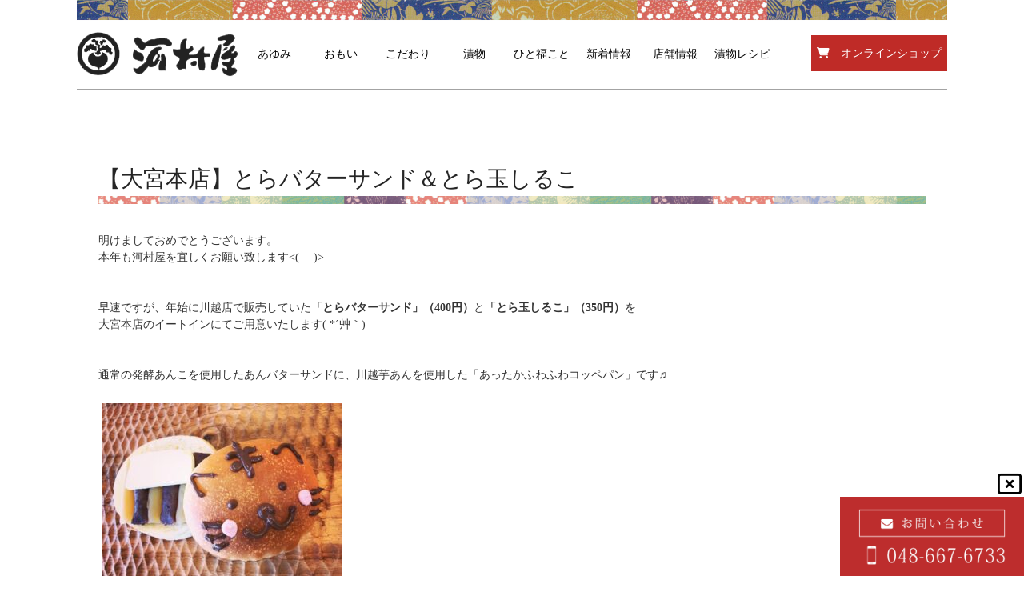

--- FILE ---
content_type: text/html; charset=UTF-8
request_url: https://www.kawamuraya.co.jp/blog/%E3%80%90%E5%A4%A7%E5%AE%AE%E6%9C%AC%E5%BA%97%E3%80%91%E3%81%A8%E3%82%89%E3%83%90%E3%82%BF%E3%83%BC%E3%82%B5%E3%83%B3%E3%83%89%EF%BC%86%E3%81%A8%E3%82%89%E7%8E%89%E3%81%97%E3%82%8B%E3%81%93/
body_size: 19611
content:
<!DOCTYPE html>
<html dir="ltr" lang="ja" prefix="og: https://ogp.me/ns#">
<head>
<meta charset="UTF-8">
<meta name="viewport" content="width=device-width, user-scalable=yes, maximum-scale=1.0, minimum-scale=1.0">
	<style>img:is([sizes="auto" i], [sizes^="auto," i]) { contain-intrinsic-size: 3000px 1500px }</style>
	
		<!-- All in One SEO 4.8.9 - aioseo.com -->
		<title>【大宮本店】とらバターサンド＆とら玉しるこ | 河村屋</title>
	<meta name="description" content="発酵あんこと川越芋あんを使ったとらバターサンド。 とら柄の白玉が入った発酵あんこのおしるこ" />
	<meta name="robots" content="max-snippet:-1, max-image-preview:large, max-video-preview:-1" />
	<meta name="author" content="kawamuraya"/>
	<link rel="canonical" href="https://www.kawamuraya.co.jp/blog/%e3%80%90%e5%a4%a7%e5%ae%ae%e6%9c%ac%e5%ba%97%e3%80%91%e3%81%a8%e3%82%89%e3%83%90%e3%82%bf%e3%83%bc%e3%82%b5%e3%83%b3%e3%83%89%ef%bc%86%e3%81%a8%e3%82%89%e7%8e%89%e3%81%97%e3%82%8b%e3%81%93/" />
	<meta name="generator" content="All in One SEO (AIOSEO) 4.8.9" />
		<meta property="og:locale" content="ja_JP" />
		<meta property="og:site_name" content="河村屋 | 「玉ねぎのお漬物」「大福神漬」「旬野菜のお漬物」" />
		<meta property="og:type" content="article" />
		<meta property="og:title" content="【大宮本店】とらバターサンド＆とら玉しるこ | 河村屋" />
		<meta property="og:description" content="発酵あんこと川越芋あんを使ったとらバターサンド。 とら柄の白玉が入った発酵あんこのおしるこ" />
		<meta property="og:url" content="https://www.kawamuraya.co.jp/blog/%e3%80%90%e5%a4%a7%e5%ae%ae%e6%9c%ac%e5%ba%97%e3%80%91%e3%81%a8%e3%82%89%e3%83%90%e3%82%bf%e3%83%bc%e3%82%b5%e3%83%b3%e3%83%89%ef%bc%86%e3%81%a8%e3%82%89%e7%8e%89%e3%81%97%e3%82%8b%e3%81%93/" />
		<meta property="og:image" content="https://www.kawamuraya.co.jp/wp-content/uploads/2022/01/IMG-7802-e1641618770453.jpg" />
		<meta property="og:image:secure_url" content="https://www.kawamuraya.co.jp/wp-content/uploads/2022/01/IMG-7802-e1641618770453.jpg" />
		<meta property="og:image:width" content="300" />
		<meta property="og:image:height" content="225" />
		<meta property="article:published_time" content="2022-01-08T05:18:32+00:00" />
		<meta property="article:modified_time" content="2022-03-22T05:12:57+00:00" />
		<meta name="twitter:card" content="summary" />
		<meta name="twitter:title" content="【大宮本店】とらバターサンド＆とら玉しるこ | 河村屋" />
		<meta name="twitter:description" content="発酵あんこと川越芋あんを使ったとらバターサンド。 とら柄の白玉が入った発酵あんこのおしるこ" />
		<meta name="twitter:image" content="https://www.kawamuraya.co.jp/wp-content/uploads/2022/01/IMG-7802-e1641618770453.jpg" />
		<script type="application/ld+json" class="aioseo-schema">
			{"@context":"https:\/\/schema.org","@graph":[{"@type":"Article","@id":"https:\/\/www.kawamuraya.co.jp\/blog\/%e3%80%90%e5%a4%a7%e5%ae%ae%e6%9c%ac%e5%ba%97%e3%80%91%e3%81%a8%e3%82%89%e3%83%90%e3%82%bf%e3%83%bc%e3%82%b5%e3%83%b3%e3%83%89%ef%bc%86%e3%81%a8%e3%82%89%e7%8e%89%e3%81%97%e3%82%8b%e3%81%93\/#article","name":"\u3010\u5927\u5bae\u672c\u5e97\u3011\u3068\u3089\u30d0\u30bf\u30fc\u30b5\u30f3\u30c9\uff06\u3068\u3089\u7389\u3057\u308b\u3053 | \u6cb3\u6751\u5c4b","headline":"\u3010\u5927\u5bae\u672c\u5e97\u3011\u3068\u3089\u30d0\u30bf\u30fc\u30b5\u30f3\u30c9\uff06\u3068\u3089\u7389\u3057\u308b\u3053","author":{"@id":"https:\/\/www.kawamuraya.co.jp\/blog\/author\/kawamuraya\/#author"},"publisher":{"@id":"https:\/\/www.kawamuraya.co.jp\/#organization"},"image":{"@type":"ImageObject","url":"https:\/\/www.kawamuraya.co.jp\/wp-content\/uploads\/2022\/01\/IMG-7802-e1641618770453.jpg","width":300,"height":225},"datePublished":"2022-01-08T14:18:32+09:00","dateModified":"2022-03-22T14:12:57+09:00","inLanguage":"ja","mainEntityOfPage":{"@id":"https:\/\/www.kawamuraya.co.jp\/blog\/%e3%80%90%e5%a4%a7%e5%ae%ae%e6%9c%ac%e5%ba%97%e3%80%91%e3%81%a8%e3%82%89%e3%83%90%e3%82%bf%e3%83%bc%e3%82%b5%e3%83%b3%e3%83%89%ef%bc%86%e3%81%a8%e3%82%89%e7%8e%89%e3%81%97%e3%82%8b%e3%81%93\/#webpage"},"isPartOf":{"@id":"https:\/\/www.kawamuraya.co.jp\/blog\/%e3%80%90%e5%a4%a7%e5%ae%ae%e6%9c%ac%e5%ba%97%e3%80%91%e3%81%a8%e3%82%89%e3%83%90%e3%82%bf%e3%83%bc%e3%82%b5%e3%83%b3%e3%83%89%ef%bc%86%e3%81%a8%e3%82%89%e7%8e%89%e3%81%97%e3%82%8b%e3%81%93\/#webpage"},"articleSection":"\u3072\u3068\u798f\u3053\u3068"},{"@type":"BreadcrumbList","@id":"https:\/\/www.kawamuraya.co.jp\/blog\/%e3%80%90%e5%a4%a7%e5%ae%ae%e6%9c%ac%e5%ba%97%e3%80%91%e3%81%a8%e3%82%89%e3%83%90%e3%82%bf%e3%83%bc%e3%82%b5%e3%83%b3%e3%83%89%ef%bc%86%e3%81%a8%e3%82%89%e7%8e%89%e3%81%97%e3%82%8b%e3%81%93\/#breadcrumblist","itemListElement":[{"@type":"ListItem","@id":"https:\/\/www.kawamuraya.co.jp#listItem","position":1,"name":"Home","item":"https:\/\/www.kawamuraya.co.jp","nextItem":{"@type":"ListItem","@id":"https:\/\/www.kawamuraya.co.jp\/blog\/category\/event\/#listItem","name":"\u3072\u3068\u798f\u3053\u3068"}},{"@type":"ListItem","@id":"https:\/\/www.kawamuraya.co.jp\/blog\/category\/event\/#listItem","position":2,"name":"\u3072\u3068\u798f\u3053\u3068","item":"https:\/\/www.kawamuraya.co.jp\/blog\/category\/event\/","nextItem":{"@type":"ListItem","@id":"https:\/\/www.kawamuraya.co.jp\/blog\/%e3%80%90%e5%a4%a7%e5%ae%ae%e6%9c%ac%e5%ba%97%e3%80%91%e3%81%a8%e3%82%89%e3%83%90%e3%82%bf%e3%83%bc%e3%82%b5%e3%83%b3%e3%83%89%ef%bc%86%e3%81%a8%e3%82%89%e7%8e%89%e3%81%97%e3%82%8b%e3%81%93\/#listItem","name":"\u3010\u5927\u5bae\u672c\u5e97\u3011\u3068\u3089\u30d0\u30bf\u30fc\u30b5\u30f3\u30c9\uff06\u3068\u3089\u7389\u3057\u308b\u3053"},"previousItem":{"@type":"ListItem","@id":"https:\/\/www.kawamuraya.co.jp#listItem","name":"Home"}},{"@type":"ListItem","@id":"https:\/\/www.kawamuraya.co.jp\/blog\/%e3%80%90%e5%a4%a7%e5%ae%ae%e6%9c%ac%e5%ba%97%e3%80%91%e3%81%a8%e3%82%89%e3%83%90%e3%82%bf%e3%83%bc%e3%82%b5%e3%83%b3%e3%83%89%ef%bc%86%e3%81%a8%e3%82%89%e7%8e%89%e3%81%97%e3%82%8b%e3%81%93\/#listItem","position":3,"name":"\u3010\u5927\u5bae\u672c\u5e97\u3011\u3068\u3089\u30d0\u30bf\u30fc\u30b5\u30f3\u30c9\uff06\u3068\u3089\u7389\u3057\u308b\u3053","previousItem":{"@type":"ListItem","@id":"https:\/\/www.kawamuraya.co.jp\/blog\/category\/event\/#listItem","name":"\u3072\u3068\u798f\u3053\u3068"}}]},{"@type":"Organization","@id":"https:\/\/www.kawamuraya.co.jp\/#organization","name":"\u6cb3\u6751\u5c4b","description":"\u300c\u7389\u306d\u304e\u306e\u304a\u6f2c\u7269\u300d\u300c\u5927\u798f\u795e\u6f2c\u300d\u300c\u65ec\u91ce\u83dc\u306e\u304a\u6f2c\u7269\u300d","url":"https:\/\/www.kawamuraya.co.jp\/"},{"@type":"Person","@id":"https:\/\/www.kawamuraya.co.jp\/blog\/author\/kawamuraya\/#author","url":"https:\/\/www.kawamuraya.co.jp\/blog\/author\/kawamuraya\/","name":"kawamuraya","image":{"@type":"ImageObject","@id":"https:\/\/www.kawamuraya.co.jp\/blog\/%e3%80%90%e5%a4%a7%e5%ae%ae%e6%9c%ac%e5%ba%97%e3%80%91%e3%81%a8%e3%82%89%e3%83%90%e3%82%bf%e3%83%bc%e3%82%b5%e3%83%b3%e3%83%89%ef%bc%86%e3%81%a8%e3%82%89%e7%8e%89%e3%81%97%e3%82%8b%e3%81%93\/#authorImage","url":"https:\/\/secure.gravatar.com\/avatar\/50b9cc1fb0d185156ca4aa1ed5eac70b82617c51200cd204e6664b06807c65b8?s=96&d=mm&r=g","width":96,"height":96,"caption":"kawamuraya"}},{"@type":"WebPage","@id":"https:\/\/www.kawamuraya.co.jp\/blog\/%e3%80%90%e5%a4%a7%e5%ae%ae%e6%9c%ac%e5%ba%97%e3%80%91%e3%81%a8%e3%82%89%e3%83%90%e3%82%bf%e3%83%bc%e3%82%b5%e3%83%b3%e3%83%89%ef%bc%86%e3%81%a8%e3%82%89%e7%8e%89%e3%81%97%e3%82%8b%e3%81%93\/#webpage","url":"https:\/\/www.kawamuraya.co.jp\/blog\/%e3%80%90%e5%a4%a7%e5%ae%ae%e6%9c%ac%e5%ba%97%e3%80%91%e3%81%a8%e3%82%89%e3%83%90%e3%82%bf%e3%83%bc%e3%82%b5%e3%83%b3%e3%83%89%ef%bc%86%e3%81%a8%e3%82%89%e7%8e%89%e3%81%97%e3%82%8b%e3%81%93\/","name":"\u3010\u5927\u5bae\u672c\u5e97\u3011\u3068\u3089\u30d0\u30bf\u30fc\u30b5\u30f3\u30c9\uff06\u3068\u3089\u7389\u3057\u308b\u3053 | \u6cb3\u6751\u5c4b","description":"\u767a\u9175\u3042\u3093\u3053\u3068\u5ddd\u8d8a\u828b\u3042\u3093\u3092\u4f7f\u3063\u305f\u3068\u3089\u30d0\u30bf\u30fc\u30b5\u30f3\u30c9\u3002 \u3068\u3089\u67c4\u306e\u767d\u7389\u304c\u5165\u3063\u305f\u767a\u9175\u3042\u3093\u3053\u306e\u304a\u3057\u308b\u3053","inLanguage":"ja","isPartOf":{"@id":"https:\/\/www.kawamuraya.co.jp\/#website"},"breadcrumb":{"@id":"https:\/\/www.kawamuraya.co.jp\/blog\/%e3%80%90%e5%a4%a7%e5%ae%ae%e6%9c%ac%e5%ba%97%e3%80%91%e3%81%a8%e3%82%89%e3%83%90%e3%82%bf%e3%83%bc%e3%82%b5%e3%83%b3%e3%83%89%ef%bc%86%e3%81%a8%e3%82%89%e7%8e%89%e3%81%97%e3%82%8b%e3%81%93\/#breadcrumblist"},"author":{"@id":"https:\/\/www.kawamuraya.co.jp\/blog\/author\/kawamuraya\/#author"},"creator":{"@id":"https:\/\/www.kawamuraya.co.jp\/blog\/author\/kawamuraya\/#author"},"image":{"@type":"ImageObject","url":"https:\/\/www.kawamuraya.co.jp\/wp-content\/uploads\/2022\/01\/IMG-7802-e1641618770453.jpg","@id":"https:\/\/www.kawamuraya.co.jp\/blog\/%e3%80%90%e5%a4%a7%e5%ae%ae%e6%9c%ac%e5%ba%97%e3%80%91%e3%81%a8%e3%82%89%e3%83%90%e3%82%bf%e3%83%bc%e3%82%b5%e3%83%b3%e3%83%89%ef%bc%86%e3%81%a8%e3%82%89%e7%8e%89%e3%81%97%e3%82%8b%e3%81%93\/#mainImage","width":300,"height":225},"primaryImageOfPage":{"@id":"https:\/\/www.kawamuraya.co.jp\/blog\/%e3%80%90%e5%a4%a7%e5%ae%ae%e6%9c%ac%e5%ba%97%e3%80%91%e3%81%a8%e3%82%89%e3%83%90%e3%82%bf%e3%83%bc%e3%82%b5%e3%83%b3%e3%83%89%ef%bc%86%e3%81%a8%e3%82%89%e7%8e%89%e3%81%97%e3%82%8b%e3%81%93\/#mainImage"},"datePublished":"2022-01-08T14:18:32+09:00","dateModified":"2022-03-22T14:12:57+09:00"},{"@type":"WebSite","@id":"https:\/\/www.kawamuraya.co.jp\/#website","url":"https:\/\/www.kawamuraya.co.jp\/","name":"\u6cb3\u6751\u5c4b","description":"\u300c\u7389\u306d\u304e\u306e\u304a\u6f2c\u7269\u300d\u300c\u5927\u798f\u795e\u6f2c\u300d\u300c\u65ec\u91ce\u83dc\u306e\u304a\u6f2c\u7269\u300d","inLanguage":"ja","publisher":{"@id":"https:\/\/www.kawamuraya.co.jp\/#organization"}}]}
		</script>
		<!-- All in One SEO -->

<link rel="alternate" type="application/rss+xml" title="河村屋 &raquo; 【大宮本店】とらバターサンド＆とら玉しるこ のコメントのフィード" href="https://www.kawamuraya.co.jp/blog/%e3%80%90%e5%a4%a7%e5%ae%ae%e6%9c%ac%e5%ba%97%e3%80%91%e3%81%a8%e3%82%89%e3%83%90%e3%82%bf%e3%83%bc%e3%82%b5%e3%83%b3%e3%83%89%ef%bc%86%e3%81%a8%e3%82%89%e7%8e%89%e3%81%97%e3%82%8b%e3%81%93/feed/" />
<script type="text/javascript">
/* <![CDATA[ */
window._wpemojiSettings = {"baseUrl":"https:\/\/s.w.org\/images\/core\/emoji\/16.0.1\/72x72\/","ext":".png","svgUrl":"https:\/\/s.w.org\/images\/core\/emoji\/16.0.1\/svg\/","svgExt":".svg","source":{"concatemoji":"https:\/\/www.kawamuraya.co.jp\/wp-includes\/js\/wp-emoji-release.min.js?ver=be0912eaf21d85d6de7b06f06c4319cf"}};
/*! This file is auto-generated */
!function(s,n){var o,i,e;function c(e){try{var t={supportTests:e,timestamp:(new Date).valueOf()};sessionStorage.setItem(o,JSON.stringify(t))}catch(e){}}function p(e,t,n){e.clearRect(0,0,e.canvas.width,e.canvas.height),e.fillText(t,0,0);var t=new Uint32Array(e.getImageData(0,0,e.canvas.width,e.canvas.height).data),a=(e.clearRect(0,0,e.canvas.width,e.canvas.height),e.fillText(n,0,0),new Uint32Array(e.getImageData(0,0,e.canvas.width,e.canvas.height).data));return t.every(function(e,t){return e===a[t]})}function u(e,t){e.clearRect(0,0,e.canvas.width,e.canvas.height),e.fillText(t,0,0);for(var n=e.getImageData(16,16,1,1),a=0;a<n.data.length;a++)if(0!==n.data[a])return!1;return!0}function f(e,t,n,a){switch(t){case"flag":return n(e,"\ud83c\udff3\ufe0f\u200d\u26a7\ufe0f","\ud83c\udff3\ufe0f\u200b\u26a7\ufe0f")?!1:!n(e,"\ud83c\udde8\ud83c\uddf6","\ud83c\udde8\u200b\ud83c\uddf6")&&!n(e,"\ud83c\udff4\udb40\udc67\udb40\udc62\udb40\udc65\udb40\udc6e\udb40\udc67\udb40\udc7f","\ud83c\udff4\u200b\udb40\udc67\u200b\udb40\udc62\u200b\udb40\udc65\u200b\udb40\udc6e\u200b\udb40\udc67\u200b\udb40\udc7f");case"emoji":return!a(e,"\ud83e\udedf")}return!1}function g(e,t,n,a){var r="undefined"!=typeof WorkerGlobalScope&&self instanceof WorkerGlobalScope?new OffscreenCanvas(300,150):s.createElement("canvas"),o=r.getContext("2d",{willReadFrequently:!0}),i=(o.textBaseline="top",o.font="600 32px Arial",{});return e.forEach(function(e){i[e]=t(o,e,n,a)}),i}function t(e){var t=s.createElement("script");t.src=e,t.defer=!0,s.head.appendChild(t)}"undefined"!=typeof Promise&&(o="wpEmojiSettingsSupports",i=["flag","emoji"],n.supports={everything:!0,everythingExceptFlag:!0},e=new Promise(function(e){s.addEventListener("DOMContentLoaded",e,{once:!0})}),new Promise(function(t){var n=function(){try{var e=JSON.parse(sessionStorage.getItem(o));if("object"==typeof e&&"number"==typeof e.timestamp&&(new Date).valueOf()<e.timestamp+604800&&"object"==typeof e.supportTests)return e.supportTests}catch(e){}return null}();if(!n){if("undefined"!=typeof Worker&&"undefined"!=typeof OffscreenCanvas&&"undefined"!=typeof URL&&URL.createObjectURL&&"undefined"!=typeof Blob)try{var e="postMessage("+g.toString()+"("+[JSON.stringify(i),f.toString(),p.toString(),u.toString()].join(",")+"));",a=new Blob([e],{type:"text/javascript"}),r=new Worker(URL.createObjectURL(a),{name:"wpTestEmojiSupports"});return void(r.onmessage=function(e){c(n=e.data),r.terminate(),t(n)})}catch(e){}c(n=g(i,f,p,u))}t(n)}).then(function(e){for(var t in e)n.supports[t]=e[t],n.supports.everything=n.supports.everything&&n.supports[t],"flag"!==t&&(n.supports.everythingExceptFlag=n.supports.everythingExceptFlag&&n.supports[t]);n.supports.everythingExceptFlag=n.supports.everythingExceptFlag&&!n.supports.flag,n.DOMReady=!1,n.readyCallback=function(){n.DOMReady=!0}}).then(function(){return e}).then(function(){var e;n.supports.everything||(n.readyCallback(),(e=n.source||{}).concatemoji?t(e.concatemoji):e.wpemoji&&e.twemoji&&(t(e.twemoji),t(e.wpemoji)))}))}((window,document),window._wpemojiSettings);
/* ]]> */
</script>
<style id='wp-emoji-styles-inline-css' type='text/css'>

	img.wp-smiley, img.emoji {
		display: inline !important;
		border: none !important;
		box-shadow: none !important;
		height: 1em !important;
		width: 1em !important;
		margin: 0 0.07em !important;
		vertical-align: -0.1em !important;
		background: none !important;
		padding: 0 !important;
	}
</style>
<link rel='stylesheet' id='wp-block-library-css' href='https://www.kawamuraya.co.jp/wp-includes/css/dist/block-library/style.min.css?ver=be0912eaf21d85d6de7b06f06c4319cf' type='text/css' media='all' />
<style id='classic-theme-styles-inline-css' type='text/css'>
/*! This file is auto-generated */
.wp-block-button__link{color:#fff;background-color:#32373c;border-radius:9999px;box-shadow:none;text-decoration:none;padding:calc(.667em + 2px) calc(1.333em + 2px);font-size:1.125em}.wp-block-file__button{background:#32373c;color:#fff;text-decoration:none}
</style>
<style id='global-styles-inline-css' type='text/css'>
:root{--wp--preset--aspect-ratio--square: 1;--wp--preset--aspect-ratio--4-3: 4/3;--wp--preset--aspect-ratio--3-4: 3/4;--wp--preset--aspect-ratio--3-2: 3/2;--wp--preset--aspect-ratio--2-3: 2/3;--wp--preset--aspect-ratio--16-9: 16/9;--wp--preset--aspect-ratio--9-16: 9/16;--wp--preset--color--black: #000000;--wp--preset--color--cyan-bluish-gray: #abb8c3;--wp--preset--color--white: #ffffff;--wp--preset--color--pale-pink: #f78da7;--wp--preset--color--vivid-red: #cf2e2e;--wp--preset--color--luminous-vivid-orange: #ff6900;--wp--preset--color--luminous-vivid-amber: #fcb900;--wp--preset--color--light-green-cyan: #7bdcb5;--wp--preset--color--vivid-green-cyan: #00d084;--wp--preset--color--pale-cyan-blue: #8ed1fc;--wp--preset--color--vivid-cyan-blue: #0693e3;--wp--preset--color--vivid-purple: #9b51e0;--wp--preset--gradient--vivid-cyan-blue-to-vivid-purple: linear-gradient(135deg,rgba(6,147,227,1) 0%,rgb(155,81,224) 100%);--wp--preset--gradient--light-green-cyan-to-vivid-green-cyan: linear-gradient(135deg,rgb(122,220,180) 0%,rgb(0,208,130) 100%);--wp--preset--gradient--luminous-vivid-amber-to-luminous-vivid-orange: linear-gradient(135deg,rgba(252,185,0,1) 0%,rgba(255,105,0,1) 100%);--wp--preset--gradient--luminous-vivid-orange-to-vivid-red: linear-gradient(135deg,rgba(255,105,0,1) 0%,rgb(207,46,46) 100%);--wp--preset--gradient--very-light-gray-to-cyan-bluish-gray: linear-gradient(135deg,rgb(238,238,238) 0%,rgb(169,184,195) 100%);--wp--preset--gradient--cool-to-warm-spectrum: linear-gradient(135deg,rgb(74,234,220) 0%,rgb(151,120,209) 20%,rgb(207,42,186) 40%,rgb(238,44,130) 60%,rgb(251,105,98) 80%,rgb(254,248,76) 100%);--wp--preset--gradient--blush-light-purple: linear-gradient(135deg,rgb(255,206,236) 0%,rgb(152,150,240) 100%);--wp--preset--gradient--blush-bordeaux: linear-gradient(135deg,rgb(254,205,165) 0%,rgb(254,45,45) 50%,rgb(107,0,62) 100%);--wp--preset--gradient--luminous-dusk: linear-gradient(135deg,rgb(255,203,112) 0%,rgb(199,81,192) 50%,rgb(65,88,208) 100%);--wp--preset--gradient--pale-ocean: linear-gradient(135deg,rgb(255,245,203) 0%,rgb(182,227,212) 50%,rgb(51,167,181) 100%);--wp--preset--gradient--electric-grass: linear-gradient(135deg,rgb(202,248,128) 0%,rgb(113,206,126) 100%);--wp--preset--gradient--midnight: linear-gradient(135deg,rgb(2,3,129) 0%,rgb(40,116,252) 100%);--wp--preset--font-size--small: 13px;--wp--preset--font-size--medium: 20px;--wp--preset--font-size--large: 36px;--wp--preset--font-size--x-large: 42px;--wp--preset--spacing--20: 0.44rem;--wp--preset--spacing--30: 0.67rem;--wp--preset--spacing--40: 1rem;--wp--preset--spacing--50: 1.5rem;--wp--preset--spacing--60: 2.25rem;--wp--preset--spacing--70: 3.38rem;--wp--preset--spacing--80: 5.06rem;--wp--preset--shadow--natural: 6px 6px 9px rgba(0, 0, 0, 0.2);--wp--preset--shadow--deep: 12px 12px 50px rgba(0, 0, 0, 0.4);--wp--preset--shadow--sharp: 6px 6px 0px rgba(0, 0, 0, 0.2);--wp--preset--shadow--outlined: 6px 6px 0px -3px rgba(255, 255, 255, 1), 6px 6px rgba(0, 0, 0, 1);--wp--preset--shadow--crisp: 6px 6px 0px rgba(0, 0, 0, 1);}:where(.is-layout-flex){gap: 0.5em;}:where(.is-layout-grid){gap: 0.5em;}body .is-layout-flex{display: flex;}.is-layout-flex{flex-wrap: wrap;align-items: center;}.is-layout-flex > :is(*, div){margin: 0;}body .is-layout-grid{display: grid;}.is-layout-grid > :is(*, div){margin: 0;}:where(.wp-block-columns.is-layout-flex){gap: 2em;}:where(.wp-block-columns.is-layout-grid){gap: 2em;}:where(.wp-block-post-template.is-layout-flex){gap: 1.25em;}:where(.wp-block-post-template.is-layout-grid){gap: 1.25em;}.has-black-color{color: var(--wp--preset--color--black) !important;}.has-cyan-bluish-gray-color{color: var(--wp--preset--color--cyan-bluish-gray) !important;}.has-white-color{color: var(--wp--preset--color--white) !important;}.has-pale-pink-color{color: var(--wp--preset--color--pale-pink) !important;}.has-vivid-red-color{color: var(--wp--preset--color--vivid-red) !important;}.has-luminous-vivid-orange-color{color: var(--wp--preset--color--luminous-vivid-orange) !important;}.has-luminous-vivid-amber-color{color: var(--wp--preset--color--luminous-vivid-amber) !important;}.has-light-green-cyan-color{color: var(--wp--preset--color--light-green-cyan) !important;}.has-vivid-green-cyan-color{color: var(--wp--preset--color--vivid-green-cyan) !important;}.has-pale-cyan-blue-color{color: var(--wp--preset--color--pale-cyan-blue) !important;}.has-vivid-cyan-blue-color{color: var(--wp--preset--color--vivid-cyan-blue) !important;}.has-vivid-purple-color{color: var(--wp--preset--color--vivid-purple) !important;}.has-black-background-color{background-color: var(--wp--preset--color--black) !important;}.has-cyan-bluish-gray-background-color{background-color: var(--wp--preset--color--cyan-bluish-gray) !important;}.has-white-background-color{background-color: var(--wp--preset--color--white) !important;}.has-pale-pink-background-color{background-color: var(--wp--preset--color--pale-pink) !important;}.has-vivid-red-background-color{background-color: var(--wp--preset--color--vivid-red) !important;}.has-luminous-vivid-orange-background-color{background-color: var(--wp--preset--color--luminous-vivid-orange) !important;}.has-luminous-vivid-amber-background-color{background-color: var(--wp--preset--color--luminous-vivid-amber) !important;}.has-light-green-cyan-background-color{background-color: var(--wp--preset--color--light-green-cyan) !important;}.has-vivid-green-cyan-background-color{background-color: var(--wp--preset--color--vivid-green-cyan) !important;}.has-pale-cyan-blue-background-color{background-color: var(--wp--preset--color--pale-cyan-blue) !important;}.has-vivid-cyan-blue-background-color{background-color: var(--wp--preset--color--vivid-cyan-blue) !important;}.has-vivid-purple-background-color{background-color: var(--wp--preset--color--vivid-purple) !important;}.has-black-border-color{border-color: var(--wp--preset--color--black) !important;}.has-cyan-bluish-gray-border-color{border-color: var(--wp--preset--color--cyan-bluish-gray) !important;}.has-white-border-color{border-color: var(--wp--preset--color--white) !important;}.has-pale-pink-border-color{border-color: var(--wp--preset--color--pale-pink) !important;}.has-vivid-red-border-color{border-color: var(--wp--preset--color--vivid-red) !important;}.has-luminous-vivid-orange-border-color{border-color: var(--wp--preset--color--luminous-vivid-orange) !important;}.has-luminous-vivid-amber-border-color{border-color: var(--wp--preset--color--luminous-vivid-amber) !important;}.has-light-green-cyan-border-color{border-color: var(--wp--preset--color--light-green-cyan) !important;}.has-vivid-green-cyan-border-color{border-color: var(--wp--preset--color--vivid-green-cyan) !important;}.has-pale-cyan-blue-border-color{border-color: var(--wp--preset--color--pale-cyan-blue) !important;}.has-vivid-cyan-blue-border-color{border-color: var(--wp--preset--color--vivid-cyan-blue) !important;}.has-vivid-purple-border-color{border-color: var(--wp--preset--color--vivid-purple) !important;}.has-vivid-cyan-blue-to-vivid-purple-gradient-background{background: var(--wp--preset--gradient--vivid-cyan-blue-to-vivid-purple) !important;}.has-light-green-cyan-to-vivid-green-cyan-gradient-background{background: var(--wp--preset--gradient--light-green-cyan-to-vivid-green-cyan) !important;}.has-luminous-vivid-amber-to-luminous-vivid-orange-gradient-background{background: var(--wp--preset--gradient--luminous-vivid-amber-to-luminous-vivid-orange) !important;}.has-luminous-vivid-orange-to-vivid-red-gradient-background{background: var(--wp--preset--gradient--luminous-vivid-orange-to-vivid-red) !important;}.has-very-light-gray-to-cyan-bluish-gray-gradient-background{background: var(--wp--preset--gradient--very-light-gray-to-cyan-bluish-gray) !important;}.has-cool-to-warm-spectrum-gradient-background{background: var(--wp--preset--gradient--cool-to-warm-spectrum) !important;}.has-blush-light-purple-gradient-background{background: var(--wp--preset--gradient--blush-light-purple) !important;}.has-blush-bordeaux-gradient-background{background: var(--wp--preset--gradient--blush-bordeaux) !important;}.has-luminous-dusk-gradient-background{background: var(--wp--preset--gradient--luminous-dusk) !important;}.has-pale-ocean-gradient-background{background: var(--wp--preset--gradient--pale-ocean) !important;}.has-electric-grass-gradient-background{background: var(--wp--preset--gradient--electric-grass) !important;}.has-midnight-gradient-background{background: var(--wp--preset--gradient--midnight) !important;}.has-small-font-size{font-size: var(--wp--preset--font-size--small) !important;}.has-medium-font-size{font-size: var(--wp--preset--font-size--medium) !important;}.has-large-font-size{font-size: var(--wp--preset--font-size--large) !important;}.has-x-large-font-size{font-size: var(--wp--preset--font-size--x-large) !important;}
:where(.wp-block-post-template.is-layout-flex){gap: 1.25em;}:where(.wp-block-post-template.is-layout-grid){gap: 1.25em;}
:where(.wp-block-columns.is-layout-flex){gap: 2em;}:where(.wp-block-columns.is-layout-grid){gap: 2em;}
:root :where(.wp-block-pullquote){font-size: 1.5em;line-height: 1.6;}
</style>
<link rel='stylesheet' id='contact-form-7-css' href='https://www.kawamuraya.co.jp/wp-content/plugins/contact-form-7/includes/css/styles.css?ver=6.1.3' type='text/css' media='all' />
<link rel='stylesheet' id='easingslider-css' href='https://www.kawamuraya.co.jp/wp-content/plugins/easing-slider/assets/css/public.min.css?ver=3.0.8' type='text/css' media='all' />
<style id='responsive-menu-inline-css' type='text/css'>
/** This file is major component of this plugin so please don't try to edit here. */
#rmp_menu_trigger-1075 {
  width: 55px;
  height: 55px;
  position: fixed;
  top: 15px;
  border-radius: 5px;
  display: none;
  text-decoration: none;
  right: 5%;
  background: #f3ead9;
  transition: transform 0.5s, background-color 0.5s;
}
#rmp_menu_trigger-1075:hover, #rmp_menu_trigger-1075:focus {
  background: #f3ead9;
  text-decoration: unset;
}
#rmp_menu_trigger-1075.is-active {
  background: #f3ead9;
}
#rmp_menu_trigger-1075 .rmp-trigger-box {
  width: 25px;
  color: #ffffff;
}
#rmp_menu_trigger-1075 .rmp-trigger-icon-active, #rmp_menu_trigger-1075 .rmp-trigger-text-open {
  display: none;
}
#rmp_menu_trigger-1075.is-active .rmp-trigger-icon-active, #rmp_menu_trigger-1075.is-active .rmp-trigger-text-open {
  display: inline;
}
#rmp_menu_trigger-1075.is-active .rmp-trigger-icon-inactive, #rmp_menu_trigger-1075.is-active .rmp-trigger-text {
  display: none;
}
#rmp_menu_trigger-1075 .rmp-trigger-label {
  color: #ffffff;
  pointer-events: none;
  line-height: 13px;
  font-family: inherit;
  font-size: 14px;
  display: inline;
  text-transform: inherit;
}
#rmp_menu_trigger-1075 .rmp-trigger-label.rmp-trigger-label-top {
  display: block;
  margin-bottom: 12px;
}
#rmp_menu_trigger-1075 .rmp-trigger-label.rmp-trigger-label-bottom {
  display: block;
  margin-top: 12px;
}
#rmp_menu_trigger-1075 .responsive-menu-pro-inner {
  display: block;
}
#rmp_menu_trigger-1075 .rmp-trigger-icon-inactive .rmp-font-icon {
  color: #d5675b;
}
#rmp_menu_trigger-1075 .responsive-menu-pro-inner, #rmp_menu_trigger-1075 .responsive-menu-pro-inner::before, #rmp_menu_trigger-1075 .responsive-menu-pro-inner::after {
  width: 25px;
  height: 3px;
  background-color: #d5675b;
  border-radius: 4px;
  position: absolute;
}
#rmp_menu_trigger-1075 .rmp-trigger-icon-active .rmp-font-icon {
  color: #d5675b;
}
#rmp_menu_trigger-1075.is-active .responsive-menu-pro-inner, #rmp_menu_trigger-1075.is-active .responsive-menu-pro-inner::before, #rmp_menu_trigger-1075.is-active .responsive-menu-pro-inner::after {
  background-color: #d5675b;
}
#rmp_menu_trigger-1075:hover .rmp-trigger-icon-inactive .rmp-font-icon {
  color: #d5675b;
}
#rmp_menu_trigger-1075:not(.is-active):hover .responsive-menu-pro-inner, #rmp_menu_trigger-1075:not(.is-active):hover .responsive-menu-pro-inner::before, #rmp_menu_trigger-1075:not(.is-active):hover .responsive-menu-pro-inner::after {
  background-color: #d5675b;
}
#rmp_menu_trigger-1075 .responsive-menu-pro-inner::before {
  top: 10px;
}
#rmp_menu_trigger-1075 .responsive-menu-pro-inner::after {
  bottom: 10px;
}
#rmp_menu_trigger-1075.is-active .responsive-menu-pro-inner::after {
  bottom: 0;
}
/* Hamburger menu styling */
@media screen and (max-width: 1024px) {
  /** Menu Title Style */
  /** Menu Additional Content Style */
  #rmp_menu_trigger-1075 {
    display: block;
  }
  #rmp-container-1075 {
    position: fixed;
    top: 0;
    margin: 0;
    transition: transform 0.5s;
    overflow: auto;
    display: block;
    width: 80%;
    background-color: #ffffff;
    background-image: url("");
    height: 100%;
    left: 0;
    padding-top: 0px;
    padding-left: 0px;
    padding-bottom: 0px;
    padding-right: 0px;
  }
  #rmp-menu-wrap-1075 {
    padding-top: 0px;
    padding-left: 0px;
    padding-bottom: 0px;
    padding-right: 0px;
    background-color: #ffffff;
  }
  #rmp-menu-wrap-1075 .rmp-menu, #rmp-menu-wrap-1075 .rmp-submenu {
    width: 100%;
    box-sizing: border-box;
    margin: 0;
    padding: 0;
  }
  #rmp-menu-wrap-1075 .rmp-submenu-depth-1 .rmp-menu-item-link {
    padding-left: 10%;
  }
  #rmp-menu-wrap-1075 .rmp-submenu-depth-2 .rmp-menu-item-link {
    padding-left: 15%;
  }
  #rmp-menu-wrap-1075 .rmp-submenu-depth-3 .rmp-menu-item-link {
    padding-left: 20%;
  }
  #rmp-menu-wrap-1075 .rmp-submenu-depth-4 .rmp-menu-item-link {
    padding-left: 25%;
  }
  #rmp-menu-wrap-1075 .rmp-submenu.rmp-submenu-open {
    display: block;
  }
  #rmp-menu-wrap-1075 .rmp-menu-item {
    width: 100%;
    list-style: none;
    margin: 0;
  }
  #rmp-menu-wrap-1075 .rmp-menu-item-link {
    height: 60px;
    line-height: 60px;
    font-size: 18px;
    border-bottom: 0px solid #ffffff;
    font-family: inherit;
    color: #000000;
    text-align: left;
    background-color: #f3ead9;
    font-weight: normal;
    letter-spacing: 0px;
    display: block;
    box-sizing: border-box;
    width: 100%;
    text-decoration: none;
    position: relative;
    overflow: hidden;
    transition: background-color 0.5s, border-color 0.5s, 0.5s;
    padding: 0 5%;
    padding-right: 50px;
  }
  #rmp-menu-wrap-1075 .rmp-menu-item-link:after, #rmp-menu-wrap-1075 .rmp-menu-item-link:before {
    display: none;
  }
  #rmp-menu-wrap-1075 .rmp-menu-item-link:hover, #rmp-menu-wrap-1075 .rmp-menu-item-link:focus {
    color: #000000;
    border-color: #ffffff;
    background-color: #f3ead9;
  }
  #rmp-menu-wrap-1075 .rmp-menu-item-link:focus {
    outline: none;
    border-color: unset;
    box-shadow: unset;
  }
  #rmp-menu-wrap-1075 .rmp-menu-item-link .rmp-font-icon {
    height: 60px;
    line-height: 60px;
    margin-right: 10px;
    font-size: 18px;
  }
  #rmp-menu-wrap-1075 .rmp-menu-current-item .rmp-menu-item-link {
    color: #000000;
    border-color: #ffffff;
    background-color: #f3ead9;
  }
  #rmp-menu-wrap-1075 .rmp-menu-current-item .rmp-menu-item-link:hover, #rmp-menu-wrap-1075 .rmp-menu-current-item .rmp-menu-item-link:focus {
    color: #000000;
    border-color: #ffffff;
    background-color: #f3ead9;
  }
  #rmp-menu-wrap-1075 .rmp-menu-subarrow {
    position: absolute;
    top: 0;
    bottom: 0;
    text-align: center;
    overflow: hidden;
    background-size: cover;
    overflow: hidden;
    right: 0;
    border-left-style: solid;
    border-left-color: #c01607;
    border-left-width: 1px;
    height: 40px;
    width: 40px;
    color: #ffffff;
    background-color: #c01607;
  }
  #rmp-menu-wrap-1075 .rmp-menu-subarrow svg {
    fill: #ffffff;
  }
  #rmp-menu-wrap-1075 .rmp-menu-subarrow:hover {
    color: #ffffff;
    border-color: #c01607;
    background-color: #c01607;
  }
  #rmp-menu-wrap-1075 .rmp-menu-subarrow:hover svg {
    fill: #ffffff;
  }
  #rmp-menu-wrap-1075 .rmp-menu-subarrow .rmp-font-icon {
    margin-right: unset;
  }
  #rmp-menu-wrap-1075 .rmp-menu-subarrow * {
    vertical-align: middle;
    line-height: 40px;
  }
  #rmp-menu-wrap-1075 .rmp-menu-subarrow-active {
    display: block;
    background-size: cover;
    color: #ffffff;
    border-color: #c01607;
    background-color: #c01607;
  }
  #rmp-menu-wrap-1075 .rmp-menu-subarrow-active svg {
    fill: #ffffff;
  }
  #rmp-menu-wrap-1075 .rmp-menu-subarrow-active:hover {
    color: #ffffff;
    border-color: #c01607;
    background-color: #c01607;
  }
  #rmp-menu-wrap-1075 .rmp-menu-subarrow-active:hover svg {
    fill: #ffffff;
  }
  #rmp-menu-wrap-1075 .rmp-submenu {
    display: none;
  }
  #rmp-menu-wrap-1075 .rmp-submenu .rmp-menu-item-link {
    height: 60px;
    line-height: 60px;
    letter-spacing: 0px;
    font-size: 18px;
    border-bottom: 0px solid #ffffff;
    font-family: inherit;
    font-weight: normal;
    color: #000000;
    text-align: left;
    background-color: #f3ead9;
  }
  #rmp-menu-wrap-1075 .rmp-submenu .rmp-menu-item-link:hover, #rmp-menu-wrap-1075 .rmp-submenu .rmp-menu-item-link:focus {
    color: #000000;
    border-color: #ffffff;
    background-color: #f3ead9;
  }
  #rmp-menu-wrap-1075 .rmp-submenu .rmp-menu-current-item .rmp-menu-item-link {
    color: #000000;
    border-color: #ffffff;
    background-color: #f3ead9;
  }
  #rmp-menu-wrap-1075 .rmp-submenu .rmp-menu-current-item .rmp-menu-item-link:hover, #rmp-menu-wrap-1075 .rmp-submenu .rmp-menu-current-item .rmp-menu-item-link:focus {
    color: #000000;
    border-color: #ffffff;
    background-color: #f3ead9;
  }
  #rmp-menu-wrap-1075 .rmp-submenu .rmp-menu-subarrow {
    right: 0;
    border-right: unset;
    border-left-style: solid;
    border-left-color: #c01607;
    border-left-width: 1px;
    height: 40px;
    line-height: 40px;
    width: 40px;
    color: #ffffff;
    background-color: #c01607;
  }
  #rmp-menu-wrap-1075 .rmp-submenu .rmp-menu-subarrow:hover {
    color: #ffffff;
    border-color: #c01607;
    background-color: #c01607;
  }
  #rmp-menu-wrap-1075 .rmp-submenu .rmp-menu-subarrow-active {
    color: #ffffff;
    border-color: #c01607;
    background-color: #c01607;
  }
  #rmp-menu-wrap-1075 .rmp-submenu .rmp-menu-subarrow-active:hover {
    color: #ffffff;
    border-color: #c01607;
    background-color: #c01607;
  }
  #rmp-menu-wrap-1075 .rmp-menu-item-description {
    margin: 0;
    padding: 5px 5%;
    opacity: 0.8;
    color: #000000;
  }
  #rmp-search-box-1075 {
    display: block;
    padding-top: 0px;
    padding-left: 5%;
    padding-bottom: 0px;
    padding-right: 5%;
  }
  #rmp-search-box-1075 .rmp-search-form {
    margin: 0;
  }
  #rmp-search-box-1075 .rmp-search-box {
    background: #ffffff;
    border: 1px solid #dadada;
    color: #ffffff;
    width: 100%;
    padding: 0 5%;
    border-radius: 30px;
    height: 45px;
    -webkit-appearance: none;
  }
  #rmp-search-box-1075 .rmp-search-box::placeholder {
    color: #c7c7cd;
  }
  #rmp-search-box-1075 .rmp-search-box:focus {
    background-color: #ffffff;
    outline: 2px solid #dadada;
    color: #ffffff;
  }
  #rmp-menu-title-1075 {
    background-color: #ffffff;
    color: #ffffff;
    text-align: left;
    font-size: 13px;
    padding-top: 10%;
    padding-left: 5%;
    padding-bottom: 0%;
    padding-right: 5%;
    font-weight: 400;
    transition: background-color 0.5s, border-color 0.5s, color 0.5s;
  }
  #rmp-menu-title-1075:hover {
    background-color: #ffffff;
    color: #ffffff;
  }
  #rmp-menu-title-1075 > .rmp-menu-title-link {
    color: #ffffff;
    width: 100%;
    background-color: unset;
    text-decoration: none;
  }
  #rmp-menu-title-1075 > .rmp-menu-title-link:hover {
    color: #ffffff;
  }
  #rmp-menu-title-1075 .rmp-font-icon {
    font-size: 13px;
  }
  #rmp-menu-additional-content-1075 {
    padding-top: 0px;
    padding-left: 5%;
    padding-bottom: 0px;
    padding-right: 5%;
    color: #ffffff;
    text-align: center;
    font-size: 16px;
  }
}
/**
This file contents common styling of menus.
*/
.rmp-container {
  display: none;
  visibility: visible;
  padding: 0px 0px 0px 0px;
  z-index: 99998;
  transition: all 0.3s;
  /** Scrolling bar in menu setting box **/
}
.rmp-container.rmp-fade-top, .rmp-container.rmp-fade-left, .rmp-container.rmp-fade-right, .rmp-container.rmp-fade-bottom {
  display: none;
}
.rmp-container.rmp-slide-left, .rmp-container.rmp-push-left {
  transform: translateX(-100%);
  -ms-transform: translateX(-100%);
  -webkit-transform: translateX(-100%);
  -moz-transform: translateX(-100%);
}
.rmp-container.rmp-slide-left.rmp-menu-open, .rmp-container.rmp-push-left.rmp-menu-open {
  transform: translateX(0);
  -ms-transform: translateX(0);
  -webkit-transform: translateX(0);
  -moz-transform: translateX(0);
}
.rmp-container.rmp-slide-right, .rmp-container.rmp-push-right {
  transform: translateX(100%);
  -ms-transform: translateX(100%);
  -webkit-transform: translateX(100%);
  -moz-transform: translateX(100%);
}
.rmp-container.rmp-slide-right.rmp-menu-open, .rmp-container.rmp-push-right.rmp-menu-open {
  transform: translateX(0);
  -ms-transform: translateX(0);
  -webkit-transform: translateX(0);
  -moz-transform: translateX(0);
}
.rmp-container.rmp-slide-top, .rmp-container.rmp-push-top {
  transform: translateY(-100%);
  -ms-transform: translateY(-100%);
  -webkit-transform: translateY(-100%);
  -moz-transform: translateY(-100%);
}
.rmp-container.rmp-slide-top.rmp-menu-open, .rmp-container.rmp-push-top.rmp-menu-open {
  transform: translateY(0);
  -ms-transform: translateY(0);
  -webkit-transform: translateY(0);
  -moz-transform: translateY(0);
}
.rmp-container.rmp-slide-bottom, .rmp-container.rmp-push-bottom {
  transform: translateY(100%);
  -ms-transform: translateY(100%);
  -webkit-transform: translateY(100%);
  -moz-transform: translateY(100%);
}
.rmp-container.rmp-slide-bottom.rmp-menu-open, .rmp-container.rmp-push-bottom.rmp-menu-open {
  transform: translateX(0);
  -ms-transform: translateX(0);
  -webkit-transform: translateX(0);
  -moz-transform: translateX(0);
}
.rmp-container::-webkit-scrollbar {
  width: 0px;
}
.rmp-container ::-webkit-scrollbar-track {
  box-shadow: inset 0 0 5px transparent;
}
.rmp-container ::-webkit-scrollbar-thumb {
  background: transparent;
}
.rmp-container ::-webkit-scrollbar-thumb:hover {
  background: transparent;
}
.rmp-container .rmp-menu-wrap .rmp-menu {
  transition: none;
  border-radius: 0;
  box-shadow: none;
  background: none;
  border: 0;
  bottom: auto;
  box-sizing: border-box;
  clip: auto;
  color: #666;
  display: block;
  float: none;
  font-family: inherit;
  font-size: 14px;
  height: auto;
  left: auto;
  line-height: 1.7;
  list-style-type: none;
  margin: 0;
  min-height: auto;
  max-height: none;
  opacity: 1;
  outline: none;
  overflow: visible;
  padding: 0;
  position: relative;
  pointer-events: auto;
  right: auto;
  text-align: left;
  text-decoration: none;
  text-indent: 0;
  text-transform: none;
  transform: none;
  top: auto;
  visibility: inherit;
  width: auto;
  word-wrap: break-word;
  white-space: normal;
}
.rmp-container .rmp-menu-additional-content {
  display: block;
  word-break: break-word;
}
.rmp-container .rmp-menu-title {
  display: flex;
  flex-direction: column;
}
.rmp-container .rmp-menu-title .rmp-menu-title-image {
  max-width: 100%;
  margin-bottom: 15px;
  display: block;
  margin: auto;
  margin-bottom: 15px;
}
button.rmp_menu_trigger {
  z-index: 999999;
  overflow: hidden;
  outline: none;
  border: 0;
  display: none;
  margin: 0;
  transition: transform 0.5s, background-color 0.5s;
  padding: 0;
}
button.rmp_menu_trigger .responsive-menu-pro-inner::before, button.rmp_menu_trigger .responsive-menu-pro-inner::after {
  content: "";
  display: block;
}
button.rmp_menu_trigger .responsive-menu-pro-inner::before {
  top: 10px;
}
button.rmp_menu_trigger .responsive-menu-pro-inner::after {
  bottom: 10px;
}
button.rmp_menu_trigger .rmp-trigger-box {
  width: 40px;
  display: inline-block;
  position: relative;
  pointer-events: none;
  vertical-align: super;
}
/*  Menu Trigger Boring Animation */
.rmp-menu-trigger-boring .responsive-menu-pro-inner {
  transition-property: none;
}
.rmp-menu-trigger-boring .responsive-menu-pro-inner::after, .rmp-menu-trigger-boring .responsive-menu-pro-inner::before {
  transition-property: none;
}
.rmp-menu-trigger-boring.is-active .responsive-menu-pro-inner {
  transform: rotate(45deg);
}
.rmp-menu-trigger-boring.is-active .responsive-menu-pro-inner:before {
  top: 0;
  opacity: 0;
}
.rmp-menu-trigger-boring.is-active .responsive-menu-pro-inner:after {
  bottom: 0;
  transform: rotate(-90deg);
}

</style>
<link rel='stylesheet' id='dashicons-css' href='https://www.kawamuraya.co.jp/wp-includes/css/dashicons.min.css?ver=be0912eaf21d85d6de7b06f06c4319cf' type='text/css' media='all' />
<!--n2css--><script type="text/javascript" src="https://www.kawamuraya.co.jp/wp-includes/js/jquery/jquery.min.js?ver=3.7.1" id="jquery-core-js"></script>
<script type="text/javascript" src="https://www.kawamuraya.co.jp/wp-includes/js/jquery/jquery-migrate.min.js?ver=3.4.1" id="jquery-migrate-js"></script>
<script type="text/javascript" src="https://www.kawamuraya.co.jp/wp-content/plugins/easing-slider/assets/js/public.min.js?ver=3.0.8" id="easingslider-js"></script>
<script type="text/javascript" id="rmp_menu_scripts-js-extra">
/* <![CDATA[ */
var rmp_menu = {"ajaxURL":"https:\/\/www.kawamuraya.co.jp\/wp-admin\/admin-ajax.php","wp_nonce":"7f9436e4c5","menu":[{"menu_theme":null,"theme_type":"default","theme_location_menu":"","submenu_submenu_arrow_width":"40","submenu_submenu_arrow_width_unit":"px","submenu_submenu_arrow_height":"40","submenu_submenu_arrow_height_unit":"px","submenu_arrow_position":"right","submenu_sub_arrow_background_colour":"#c01607","submenu_sub_arrow_background_hover_colour":"#c01607","submenu_sub_arrow_background_colour_active":"#c01607","submenu_sub_arrow_background_hover_colour_active":"#c01607","submenu_sub_arrow_border_width":1,"submenu_sub_arrow_border_width_unit":"px","submenu_sub_arrow_border_colour":"#c01607","submenu_sub_arrow_border_hover_colour":"#c01607","submenu_sub_arrow_border_colour_active":"#c01607","submenu_sub_arrow_border_hover_colour_active":"#c01607","submenu_sub_arrow_shape_colour":"#ffffff","submenu_sub_arrow_shape_hover_colour":"#ffffff","submenu_sub_arrow_shape_colour_active":"#ffffff","submenu_sub_arrow_shape_hover_colour_active":"#ffffff","use_header_bar":"off","header_bar_items_order":"{\"logo\":\"on\",\"title\":\"on\",\"search\":\"on\",\"html content\":\"on\"}","header_bar_title":"","header_bar_html_content":"","header_bar_logo":"","header_bar_logo_link":"","header_bar_logo_width":null,"header_bar_logo_width_unit":"%","header_bar_logo_height":null,"header_bar_logo_height_unit":"px","header_bar_height":"80","header_bar_height_unit":"px","header_bar_padding":{"top":"0px","right":"5%","bottom":"0px","left":"5%"},"header_bar_font":"","header_bar_font_size":"14","header_bar_font_size_unit":"px","header_bar_text_color":"#ffffff","header_bar_background_color":"#ffffff","header_bar_breakpoint":"800","header_bar_position_type":"fixed","header_bar_adjust_page":null,"header_bar_scroll_enable":"off","header_bar_scroll_background_color":"#36bdf6","mobile_breakpoint":"600","tablet_breakpoint":"1024","transition_speed":"0.5","sub_menu_speed":"0.2","show_menu_on_page_load":"","menu_disable_scrolling":"off","menu_overlay":"off","menu_overlay_colour":"rgba(0, 0, 0, 0.7)","desktop_menu_width":"","desktop_menu_width_unit":"%","desktop_menu_positioning":"fixed","desktop_menu_side":"","desktop_menu_to_hide":"","use_current_theme_location":"off","mega_menu":{"225":"off","227":"off","229":"off","228":"off","226":"off"},"desktop_submenu_open_animation":"","desktop_submenu_open_animation_speed":"0ms","desktop_submenu_open_on_click":"","desktop_menu_hide_and_show":"","menu_name":"Default Menu","menu_to_use":"sp_navigation","different_menu_for_mobile":"off","menu_to_use_in_mobile":"main-menu","use_mobile_menu":"on","use_tablet_menu":"on","use_desktop_menu":"","menu_display_on":"all-pages","menu_to_hide":"","submenu_descriptions_on":"","custom_walker":"","menu_background_colour":"#ffffff","menu_depth":"5","smooth_scroll_on":"off","smooth_scroll_speed":"500","menu_font_icons":[],"menu_links_height":"60","menu_links_height_unit":"px","menu_links_line_height":"60","menu_links_line_height_unit":"px","menu_depth_0":"5","menu_depth_0_unit":"%","menu_font_size":"18","menu_font_size_unit":"px","menu_font":"","menu_font_weight":"normal","menu_text_alignment":"left","menu_text_letter_spacing":"","menu_word_wrap":"off","menu_link_colour":"#000000","menu_link_hover_colour":"#000000","menu_current_link_colour":"#000000","menu_current_link_hover_colour":"#000000","menu_item_background_colour":"#f3ead9","menu_item_background_hover_colour":"#f3ead9","menu_current_item_background_colour":"#f3ead9","menu_current_item_background_hover_colour":"#f3ead9","menu_border_width":"0","menu_border_width_unit":"px","menu_item_border_colour":"#ffffff","menu_item_border_colour_hover":"#ffffff","menu_current_item_border_colour":"#ffffff","menu_current_item_border_hover_colour":"#ffffff","submenu_links_height":"60","submenu_links_height_unit":"px","submenu_links_line_height":"60","submenu_links_line_height_unit":"px","menu_depth_side":"left","menu_depth_1":"10","menu_depth_1_unit":"%","menu_depth_2":"15","menu_depth_2_unit":"%","menu_depth_3":"20","menu_depth_3_unit":"%","menu_depth_4":"25","menu_depth_4_unit":"%","submenu_item_background_colour":"#f3ead9","submenu_item_background_hover_colour":"#f3ead9","submenu_current_item_background_colour":"#f3ead9","submenu_current_item_background_hover_colour":"#f3ead9","submenu_border_width":"0","submenu_border_width_unit":"px","submenu_item_border_colour":"#ffffff","submenu_item_border_colour_hover":"#ffffff","submenu_current_item_border_colour":"#ffffff","submenu_current_item_border_hover_colour":"#ffffff","submenu_font_size":"18","submenu_font_size_unit":"px","submenu_font":"","submenu_font_weight":"normal","submenu_text_letter_spacing":"","submenu_text_alignment":"left","submenu_link_colour":"#000000","submenu_link_hover_colour":"#000000","submenu_current_link_colour":"#000000","submenu_current_link_hover_colour":"#000000","inactive_arrow_shape":"\u25bc","active_arrow_shape":"\u25b2","inactive_arrow_font_icon":"","active_arrow_font_icon":"","inactive_arrow_image":"","active_arrow_image":"","submenu_arrow_width":"40","submenu_arrow_width_unit":"px","submenu_arrow_height":"40","submenu_arrow_height_unit":"px","arrow_position":"right","menu_sub_arrow_shape_colour":"#ffffff","menu_sub_arrow_shape_hover_colour":"#ffffff","menu_sub_arrow_shape_colour_active":"#ffffff","menu_sub_arrow_shape_hover_colour_active":"#ffffff","menu_sub_arrow_border_width":1,"menu_sub_arrow_border_width_unit":"px","menu_sub_arrow_border_colour":"#c01607","menu_sub_arrow_border_hover_colour":"#c01607","menu_sub_arrow_border_colour_active":"#c01607","menu_sub_arrow_border_hover_colour_active":"#c01607","menu_sub_arrow_background_colour":"#c01607","menu_sub_arrow_background_hover_colour":"#c01607","menu_sub_arrow_background_colour_active":"#c01607","menu_sub_arrow_background_hover_colour_active":"#c01607","fade_submenus":"off","fade_submenus_side":"left","fade_submenus_delay":"100","fade_submenus_speed":"500","use_slide_effect":"off","slide_effect_back_to_text":"Back","accordion_animation":"off","auto_expand_all_submenus":"off","auto_expand_current_submenus":"off","menu_item_click_to_trigger_submenu":"off","button_width":"55","button_width_unit":"px","button_height":"55","button_height_unit":"px","button_background_colour":"#f3ead9","button_background_colour_hover":"#f3ead9","button_background_colour_active":"#f3ead9","toggle_button_border_radius":"5","button_transparent_background":"off","button_left_or_right":"right","button_position_type":"fixed","button_distance_from_side":"5","button_distance_from_side_unit":"%","button_top":"15","button_top_unit":"px","button_push_with_animation":"off","button_click_animation":"boring","button_line_margin":"5","button_line_margin_unit":"px","button_line_width":"25","button_line_width_unit":"px","button_line_height":"3","button_line_height_unit":"px","button_line_colour":"#d5675b","button_line_colour_hover":"#d5675b","button_line_colour_active":"#d5675b","button_font_icon":"","button_font_icon_when_clicked":"","button_image":"","button_image_when_clicked":"","button_title":"","button_title_open":"","button_title_position":"left","menu_container_columns":"","button_font":"","button_font_size":"14","button_font_size_unit":"px","button_title_line_height":"13","button_title_line_height_unit":"px","button_text_colour":"#ffffff","button_trigger_type_click":"on","button_trigger_type_hover":"off","button_click_trigger":"#responsive-menu-button","items_order":{"title":"on","menu":"on","search":"","additional content":""},"menu_title":"","menu_title_link":"","menu_title_link_location":"_self","menu_title_image":"","menu_title_font_icon":"","menu_title_section_padding":{"top":"10%","right":"5%","bottom":"0%","left":"5%"},"menu_title_background_colour":"#ffffff","menu_title_background_hover_colour":"#ffffff","menu_title_font_size":"13","menu_title_font_size_unit":"px","menu_title_alignment":"left","menu_title_font_weight":"400","menu_title_font_family":"","menu_title_colour":"#ffffff","menu_title_hover_colour":"#ffffff","menu_title_image_width":null,"menu_title_image_width_unit":"%","menu_title_image_height":null,"menu_title_image_height_unit":"px","menu_additional_content":"","menu_additional_section_padding":{"left":"5%","top":"0px","right":"5%","bottom":"0px"},"menu_additional_content_font_size":"16","menu_additional_content_font_size_unit":"px","menu_additional_content_alignment":"center","menu_additional_content_colour":"#ffffff","menu_search_box_text":"Search","menu_search_box_code":"","menu_search_section_padding":{"left":"5%","top":"0px","right":"5%","bottom":"0px"},"menu_search_box_height":"45","menu_search_box_height_unit":"px","menu_search_box_border_radius":"30","menu_search_box_text_colour":"#ffffff","menu_search_box_background_colour":"#ffffff","menu_search_box_placeholder_colour":"#c7c7cd","menu_search_box_border_colour":"#dadada","menu_section_padding":{"top":"0px","right":"0px","bottom":"0px","left":"0px"},"menu_width":"80","menu_width_unit":"%","menu_maximum_width":"","menu_maximum_width_unit":"px","menu_minimum_width":"","menu_minimum_width_unit":"px","menu_auto_height":"off","menu_container_padding":{"top":"0px","right":"0px","bottom":"0px","left":"0px"},"menu_container_background_colour":"#ffffff","menu_background_image":"","animation_type":"slide","menu_appear_from":"left","animation_speed":"0.5","page_wrapper":"","menu_close_on_body_click":"off","menu_close_on_scroll":"off","menu_close_on_link_click":"off","enable_touch_gestures":"","active_arrow_font_icon_type":"font-awesome","active_arrow_image_alt":"","admin_theme":"dark","breakpoint":"1024","button_font_icon_type":"font-awesome","button_font_icon_when_clicked_type":"font-awesome","button_image_alt":"","button_image_alt_when_clicked":"","button_trigger_type":"click","custom_css":"","desktop_menu_options":"{\"38\":{\"type\":\"standard\",\"width\":\"auto\",\"parent_background_colour\":\"\",\"parent_background_image\":\"\"},\"39\":{\"type\":\"standard\",\"width\":\"auto\",\"parent_background_colour\":\"\",\"parent_background_image\":\"\"},\"40\":{\"type\":\"standard\",\"width\":\"auto\",\"parent_background_colour\":\"\",\"parent_background_image\":\"\"},\"41\":{\"type\":\"standard\",\"width\":\"auto\",\"parent_background_colour\":\"\",\"parent_background_image\":\"\"},\"42\":{\"type\":\"standard\",\"width\":\"auto\",\"parent_background_colour\":\"\",\"parent_background_image\":\"\"},\"43\":{\"type\":\"standard\",\"width\":\"auto\",\"parent_background_colour\":\"\",\"parent_background_image\":\"\"},\"44\":{\"type\":\"standard\",\"width\":\"auto\",\"parent_background_colour\":\"\",\"parent_background_image\":\"\"},\"74\":{\"type\":\"standard\",\"width\":\"auto\",\"parent_background_colour\":\"\",\"parent_background_image\":\"\"}}","excluded_pages":null,"external_files":"off","header_bar_logo_alt":"","hide_on_desktop":"off","hide_on_mobile":"off","inactive_arrow_font_icon_type":"font-awesome","inactive_arrow_image_alt":"","keyboard_shortcut_close_menu":"27,37","keyboard_shortcut_open_menu":"32,39","menu_adjust_for_wp_admin_bar":"off","menu_depth_5":"30","menu_depth_5_unit":"%","menu_title_font_icon_type":"font-awesome","menu_title_image_alt":"","minify_scripts":"off","mobile_only":"off","remove_bootstrap":"","remove_fontawesome":"","scripts_in_footer":"off","shortcode":"off","single_menu_font":"","single_menu_font_size":"14","single_menu_font_size_unit":"px","single_menu_height":"80","single_menu_height_unit":"px","single_menu_item_background_colour":"#ffffff","single_menu_item_background_colour_hover":"#ffffff","single_menu_item_link_colour":"#000000","single_menu_item_link_colour_hover":"#000000","single_menu_item_submenu_background_colour":"#ffffff","single_menu_item_submenu_background_colour_hover":"#ffffff","single_menu_item_submenu_link_colour":"#000000","single_menu_item_submenu_link_colour_hover":"#000000","single_menu_line_height":"80","single_menu_line_height_unit":"px","single_menu_submenu_font":"","single_menu_submenu_font_size":"12","single_menu_submenu_font_size_unit":"px","single_menu_submenu_height":"40","single_menu_submenu_height_unit":"px","single_menu_submenu_line_height":"40","single_menu_submenu_line_height_unit":"px","menu_title_padding":{"left":"5%","top":"0px","right":"5%","bottom":"0px"},"menu_id":1075,"active_toggle_contents":"\u25b2","inactive_toggle_contents":"\u25bc"}]};
/* ]]> */
</script>
<script type="text/javascript" src="https://www.kawamuraya.co.jp/wp-content/plugins/responsive-menu/v4.0.0/assets/js/rmp-menu.js?ver=4.6.0" id="rmp_menu_scripts-js"></script>
<link rel="https://api.w.org/" href="https://www.kawamuraya.co.jp/wp-json/" /><link rel="alternate" title="JSON" type="application/json" href="https://www.kawamuraya.co.jp/wp-json/wp/v2/posts/1077" /><link rel="EditURI" type="application/rsd+xml" title="RSD" href="https://www.kawamuraya.co.jp/xmlrpc.php?rsd" />
<link rel='shortlink' href='https://www.kawamuraya.co.jp/?p=1077' />
<link rel="alternate" title="oEmbed (JSON)" type="application/json+oembed" href="https://www.kawamuraya.co.jp/wp-json/oembed/1.0/embed?url=https%3A%2F%2Fwww.kawamuraya.co.jp%2Fblog%2F%25e3%2580%2590%25e5%25a4%25a7%25e5%25ae%25ae%25e6%259c%25ac%25e5%25ba%2597%25e3%2580%2591%25e3%2581%25a8%25e3%2582%2589%25e3%2583%2590%25e3%2582%25bf%25e3%2583%25bc%25e3%2582%25b5%25e3%2583%25b3%25e3%2583%2589%25ef%25bc%2586%25e3%2581%25a8%25e3%2582%2589%25e7%258e%2589%25e3%2581%2597%25e3%2582%258b%25e3%2581%2593%2F" />
<link rel="alternate" title="oEmbed (XML)" type="text/xml+oembed" href="https://www.kawamuraya.co.jp/wp-json/oembed/1.0/embed?url=https%3A%2F%2Fwww.kawamuraya.co.jp%2Fblog%2F%25e3%2580%2590%25e5%25a4%25a7%25e5%25ae%25ae%25e6%259c%25ac%25e5%25ba%2597%25e3%2580%2591%25e3%2581%25a8%25e3%2582%2589%25e3%2583%2590%25e3%2582%25bf%25e3%2583%25bc%25e3%2582%25b5%25e3%2583%25b3%25e3%2583%2589%25ef%25bc%2586%25e3%2581%25a8%25e3%2582%2589%25e7%258e%2589%25e3%2581%2597%25e3%2582%258b%25e3%2581%2593%2F&#038;format=xml" />
<noscript><style>.lazyload[data-src]{display:none !important;}</style></noscript><style>.lazyload{background-image:none !important;}.lazyload:before{background-image:none !important;}</style><!-- Google tag (gtag.js) -->
<script async src="https://www.googletagmanager.com/gtag/js?id=G-8T9N6HRT30"></script>
<script>
  window.dataLayer = window.dataLayer || [];
  function gtag(){dataLayer.push(arguments);}
  gtag('js', new Date());

  gtag('config', 'G-8T9N6HRT30');
</script>
<link rel="shortcut icon" href="https://www.kawamuraya.co.jp/wp-content/themes/kawamuraya/images/favicon_kawamuraya.ico" > 
<link rel="profile" href="https://gmpg.org/xfn/11">
<link rel="stylesheet" type="text/css" media="all" href="https://www.kawamuraya.co.jp/wp-content/themes/kawamuraya/style.css">
<link href="//cdnjs.cloudflare.com/ajax/libs/font-awesome/6.5.2/css/all.min.css" rel="stylesheet">
<link rel="stylesheet" type="text/css" media="all" href="https://www.kawamuraya.co.jp/wp-content/themes/kawamuraya/css/anime.css">
<!-- <link href="https://maxcdn.bootstrapcdn.com/font-awesome/4.7.0/css/font-awesome.min.css" rel="stylesheet" integrity="sha384-wvfXpqpZZVQGK6TAh5PVlGOfQNHSoD2xbE+QkPxCAFlNEevoEH3Sl0sibVcOQVnN" crossorigin="anonymous"> -->
<!-- <link href="https://use.fontawesome.com/releases/v5.0.6/css/all.css" rel="stylesheet"> -->

<link href="https://fonts.googleapis.com/earlyaccess/sawarabimincho.css" rel="stylesheet" />
<link rel="pingback" href="https://www.kawamuraya.co.jp/xmlrpc.php">
<!--[if lt IE 9]>
<script src="https://www.kawamuraya.co.jp/wp-content/themes/kawamuraya/js/html5.js"></script>
<script src="https://www.kawamuraya.co.jp/wp-content/themes/kawamuraya/js/css3-mediaqueries.js"></script>
<![endif]-->
<script src="https://www.kawamuraya.co.jp/wp-content/themes/kawamuraya/js/webcollect.js" type="text/javascript"></script>
<script src="https://www.kawamuraya.co.jp/wp-content/themes/kawamuraya/js/jquery1.4.4.min.js"></script>
<script src="https://www.kawamuraya.co.jp/wp-content/themes/kawamuraya/js/script.js"></script>
<script>
jQuery(function(){
   jQuery('[href^=#]').click(function() {
      var speed = 900;
      var href= jQuery(this).attr("href");
      var target = jQuery(href == "#" || href == "" ? 'html' : href);
      var position = target.offset().top;
      jQuery('body,html').animate({scrollTop:position}, speed, 'swing');
      return false;
   });
});
</script>
<!-- WordPressのjQueryを読み込ませない -->
<script type="text/javascript" src="https://ajax.googleapis.com/ajax/libs/jquery/1.11.3/jquery.min.js"></script>
<!-- jqueryプラグインコード(wordpress対応以外は下に記述) -->
<script src="https://www.kawamuraya.co.jp/wp-content/themes/kawamuraya/js/add.js"></script>
<script>
	if(sessionStorage.getItem("open")){
		document.write("<style> .block-one{display: none;}</style>")
	}
</script>
</head>

<style>
    body,html {
      width: 100%;
      height: 100%;
      margin: 0;
      padding: 0;
    }

    .block-two {
      display: none;
      width: 100%;
      height: 100%;
      position: relative;
      z-index: 1;
    }
  </style>

<body data-rsssl=1 class="wp-singular post-template-default single single-post postid-1077 single-format-standard wp-theme-kawamuraya">
<!-- ヘッダー -->
	<header id="header" role="banner">
	  <div class="inner">
      <h2><a href="https://www.kawamuraya.co.jp/" title="河村屋" rel="home"><img src="[data-uri]" alt="河村屋" data-src="https://www.kawamuraya.co.jp/wp-content/uploads/2017/11/logo.png" decoding="async" class="lazyload" data-eio-rwidth="201" data-eio-rheight="56"><noscript><img src="https://www.kawamuraya.co.jp/wp-content/uploads/2017/11/logo.png" alt="河村屋" data-eio="l"></noscript></a></h2>

      <!-- ヘッダーナビ -->
    	<nav id="mainNav">
    		<div class="inner">
    			<a class="menu" id="menu"><span>MENU</span></a>
    		<div class="panel">
    			<ul><li id="menu-item-38" class="menu-item menu-item-type-custom menu-item-object-custom menu-item-home menu-item-38"><a href="https://www.kawamuraya.co.jp/#section_01"><span>あゆみ</span></a></li>
<li id="menu-item-39" class="menu-item menu-item-type-custom menu-item-object-custom menu-item-home menu-item-39"><a href="https://www.kawamuraya.co.jp/#section_02"><span>おもい</span></a></li>
<li id="menu-item-40" class="menu-item menu-item-type-custom menu-item-object-custom menu-item-home menu-item-40"><a href="https://www.kawamuraya.co.jp/#section_03"><span>こだわり</span></a></li>
<li id="menu-item-41" class="menu-item menu-item-type-custom menu-item-object-custom menu-item-home menu-item-41"><a href="https://www.kawamuraya.co.jp/#section_04"><span>漬物</span></a></li>
<li id="menu-item-42" class="menu-item menu-item-type-custom menu-item-object-custom menu-item-home menu-item-42"><a href="https://www.kawamuraya.co.jp/#section_05"><span>ひと福こと</span></a></li>
<li id="menu-item-43" class="menu-item menu-item-type-custom menu-item-object-custom menu-item-home menu-item-43"><a href="https://www.kawamuraya.co.jp/#section_06"><span>新着情報</span></a></li>
<li id="menu-item-44" class="menu-item menu-item-type-custom menu-item-object-custom menu-item-home menu-item-44"><a href="https://www.kawamuraya.co.jp/#section_07"><span>店舗情報</span></a></li>
<li id="menu-item-74" class="menu-item menu-item-type-post_type menu-item-object-page menu-item-74"><a href="https://www.kawamuraya.co.jp/recipe_list/"><span>漬物レシピ</span></a></li>
</ul>    		</div>
    		</div>
    	</nav>
      <!-- / ヘッダーナビ -->

      <div id="hd_online">
      	<a href="http://www.shop.kawamuraya.co.jp" target="_blank"><i class="fa fa-shopping-cart" aria-hidden="true"></i>　オンラインショップ</a>
      </div>
	  </div>
	</header>
<!-- / ヘッダー -->

<!-- コンテンツ部分 -->
<div id="wrapper">
	<div class="inner page_inner">
		<!-- メインコンテンツ -->
		<div id="content" class="page_content">
			<section>
								<article id="post-1077" class="content">
					<header>
						<h2 class="title first"><span>【大宮本店】とらバターサンド＆とら玉しるこ</span></h2>
					</header>
					<div class="post single_post">
						
<div class="kvgmc6g5 cxmmr5t8 oygrvhab hcukyx3x c1et5uql ii04i59q">
<div dir="auto">明けましておめでとうございます。</div>
<div dir="auto">本年も河村屋を宜しくお願い致します&lt;(_ _)&gt;<br /><br /><br /></div>
</div>
<div class="cxmmr5t8 oygrvhab hcukyx3x c1et5uql o9v6fnle ii04i59q">
<div dir="auto">早速ですが、年始に川越店で販売していた<strong>「とらバターサンド」（400円）</strong>と<strong>「とら玉しるこ」（350円）</strong>を<br />大宮本店のイートインにてご用意いたします( *´艸｀)<br /><br /><br /></div>
</div>
<div class="cxmmr5t8 oygrvhab hcukyx3x c1et5uql o9v6fnle ii04i59q">
<div dir="auto">通常の発酵あんこを使用したあんバターサンドに、川越芋あんを使用した「あったかふわふわコッペパン」です♬</div>
</div>
<div dir="auto"> </div>
<div dir="auto"><img fetchpriority="high" decoding="async" class="alignleft size-full wp-image-1078 lazyload" src="[data-uri]" alt="" width="300" height="225" data-src="https://www.kawamuraya.co.jp/wp-content/uploads/2022/01/IMG-7802-e1641618770453.jpg" data-eio-rwidth="300" data-eio-rheight="225" /><noscript><img fetchpriority="high" decoding="async" class="alignleft size-full wp-image-1078" src="https://www.kawamuraya.co.jp/wp-content/uploads/2022/01/IMG-7802-e1641618770453.jpg" alt="" width="300" height="225" data-eio="l" /></noscript></div>
<div dir="auto"><br /><br /><br /><br /><br /><br /><br /><br /><br /><br /><br /></div>
<div class="cxmmr5t8 oygrvhab hcukyx3x c1et5uql o9v6fnle ii04i59q">
<div dir="auto"><br />とら玉しるこはかなりリアルなトラ柄の白玉入り！</div>
</div>
<div class="cxmmr5t8 oygrvhab hcukyx3x c1et5uql o9v6fnle ii04i59q">
<div dir="auto"><br />リアルすぎて可愛いというかかっこいい仕上がりの白玉です（笑）<br /><br /><img decoding="async" class="alignleft size-full wp-image-1079 lazyload" src="[data-uri]" alt="" width="300" height="200" data-src="https://www.kawamuraya.co.jp/wp-content/uploads/2022/01/IMG-7841-e1641618848438.jpg" data-eio-rwidth="300" data-eio-rheight="200" /><noscript><img decoding="async" class="alignleft size-full wp-image-1079" src="https://www.kawamuraya.co.jp/wp-content/uploads/2022/01/IMG-7841-e1641618848438.jpg" alt="" width="300" height="200" data-eio="l" /></noscript><br /><br /><br /><br /><br /><br /><br /><br /><br /><br /><br /></div>
</div>
<div class="cxmmr5t8 oygrvhab hcukyx3x c1et5uql o9v6fnle ii04i59q">
<div dir="auto"><br />ウコンで黄色を、竹炭で黒を表現しているので、身体にもいい白玉です！</div>
</div>
<div class="cxmmr5t8 oygrvhab hcukyx3x c1et5uql o9v6fnle ii04i59q">
<div dir="auto"><br /><br />ぜひ年始のこの機会に食べに来てくださいヽ(^o^)丿♡</div>
</div>
					<p class="dateLabel"><time datetime="2022-01-08">2022/01/08</time>
					</div>
										</article>
									<div class="pagenav">
					<span class="prev"><a href="https://www.kawamuraya.co.jp/blog/%e3%80%90%e5%a4%a7%e5%ae%ae%e6%9c%ac%e5%ba%97%e3%80%91%e5%92%8c%e8%8f%93%e5%ad%90%e3%83%af%e3%83%bc%e3%82%af%e3%82%b7%e3%83%a7%e3%83%83%e3%83%97%e3%81%ae%e3%81%8a%e7%9f%a5%e3%82%89%e3%81%9b%ef%bc%81/" rel="prev">&laquo; 前のページ</a></span>
					<span class="next"><a href="https://www.kawamuraya.co.jp/blog/%e3%80%90%e5%a4%a7%e5%ae%ae%e6%9c%ac%e5%ba%97%e3%80%91%e3%81%a4%e3%81%91%e3%82%82%e3%81%ae%e9%a3%9f%e5%a0%82-%e6%97%a5%e3%81%ab%e3%81%a1%e9%99%90%e5%ae%9a%e3%83%a1%e3%83%8b%e3%83%a5%e3%83%bc%e7%ac%ac1/" rel="next">次のページ &raquo;</a></span>
				</div>
							</section>
		</div>
		<!-- /content -->
	</div>
	<!-- /inner -->
</div>
<!-- /wrapper -->
<!-- フッター -->
<footer id="footer">
	<div class="f_top">
		<div class="inner">
			<div class="f_list">
				<!-- PC画面用ロゴ -->
				<p id="footerLogo"><img src="[data-uri]" alt="河村屋" data-src="https://www.kawamuraya.co.jp/wp-content/uploads/2017/11/f_logo.png" decoding="async" class="lazyload" data-eio-rwidth="54" data-eio-rheight="228"><noscript><img src="https://www.kawamuraya.co.jp/wp-content/uploads/2017/11/f_logo.png" alt="河村屋" data-eio="l"></noscript></p>				<!-- /PC画面用ロゴ -->
				<!-- スマホ画面用ロゴ -->
				<p id="footer_splogo" class="pc_none"><img src="[data-uri]" alt="" data-src="https://www.kawamuraya.co.jp/wp-content/themes/kawamuraya/images/f_logo_sp.png" decoding="async" class="lazyload" data-eio-rwidth="202" data-eio-rheight="57"><noscript><img src="https://www.kawamuraya.co.jp/wp-content/themes/kawamuraya/images/f_logo_sp.png" alt="" data-eio="l"></noscript></p>
				<!-- /スマホ画面用ロゴ -->

				<!-- フッターナビ -->
				<!-- PC画面用ナビ -->
				<ul class="sp_none"><li id="menu-item-45" class="menu-item menu-item-type-custom menu-item-object-custom menu-item-home menu-item-45"><a href="https://www.kawamuraya.co.jp/">トップ</a></li>
<li id="menu-item-46" class="menu-item menu-item-type-custom menu-item-object-custom menu-item-home menu-item-46"><a href="https://www.kawamuraya.co.jp/#section_01">あゆみ</a></li>
<li id="menu-item-47" class="menu-item menu-item-type-custom menu-item-object-custom menu-item-home menu-item-47"><a href="https://www.kawamuraya.co.jp/#section_02">おもい</a></li>
<li id="menu-item-48" class="menu-item menu-item-type-custom menu-item-object-custom menu-item-home menu-item-48"><a href="https://www.kawamuraya.co.jp/#section_03">こだわり</a></li>
<li id="menu-item-76" class="menu-item menu-item-type-post_type menu-item-object-page menu-item-76"><a href="https://www.kawamuraya.co.jp/recipe_list/">漬物レシピ</a></li>
</ul>				<ul class="sp_none"><li id="menu-item-530" class="menu-item menu-item-type-post_type menu-item-object-page menu-item-530"><a href="https://www.kawamuraya.co.jp/aboutinfo/">製造所固有記号について</a></li>
<li id="menu-item-49" class="menu-item menu-item-type-custom menu-item-object-custom menu-item-home menu-item-49"><a href="https://www.kawamuraya.co.jp/#section_05">ひと福こと</a></li>
<li id="menu-item-69" class="menu-item menu-item-type-custom menu-item-object-custom menu-item-home menu-item-69"><a href="https://www.kawamuraya.co.jp/#section_06">新着情報</a></li>
<li id="menu-item-77" class="menu-item menu-item-type-post_type menu-item-object-page menu-item-77"><a href="https://www.kawamuraya.co.jp/about/">会社概要</a></li>
<li id="menu-item-3522" class="menu-item menu-item-type-post_type menu-item-object-page menu-item-3522"><a href="https://www.kawamuraya.co.jp/recruit/">採用情報</a></li>
<li id="menu-item-51" class="menu-item menu-item-type-custom menu-item-object-custom menu-item-home menu-item-has-children menu-item-51"><a href="https://www.kawamuraya.co.jp/#section_07">店舗情報</a>
<ul class="sub-menu">
	<li id="menu-item-60" class="menu-item menu-item-type-post_type menu-item-object-page menu-item-60"><a href="https://www.kawamuraya.co.jp/shopinfo/ohmiya/">大宮本店</a></li>
	<li id="menu-item-61" class="menu-item menu-item-type-post_type menu-item-object-page menu-item-61"><a href="https://www.kawamuraya.co.jp/shopinfo/kawagoe/">川越店</a></li>
	<li id="menu-item-63" class="menu-item menu-item-type-post_type menu-item-object-page menu-item-63"><a href="https://www.kawamuraya.co.jp/shopinfo/asakusa/">浅草店</a></li>
</ul>
</li>
<li id="menu-item-3172" class="menu-item menu-item-type-post_type menu-item-object-page menu-item-3172"><a href="https://www.kawamuraya.co.jp/shopinfo/eatin/">ご飲食</a></li>
</ul>				<!-- /PC画面用ナビ -->
				<!-- スマホ画面用ナビ -->
				<ul class="pc_none"><li id="menu-item-283" class="menu-item menu-item-type-custom menu-item-object-custom menu-item-home menu-item-283"><a href="https://www.kawamuraya.co.jp/">HOME</a></li>
<li id="menu-item-284" class="menu-item menu-item-type-custom menu-item-object-custom menu-item-home menu-item-284"><a href="https://www.kawamuraya.co.jp/#section_01">あゆみ</a></li>
<li id="menu-item-285" class="menu-item menu-item-type-custom menu-item-object-custom menu-item-home menu-item-285"><a href="https://www.kawamuraya.co.jp/#section_02">おもい</a></li>
<li id="menu-item-286" class="menu-item menu-item-type-custom menu-item-object-custom menu-item-home menu-item-286"><a href="https://www.kawamuraya.co.jp/#section_03">こだわり</a></li>
<li id="menu-item-287" class="menu-item menu-item-type-post_type menu-item-object-page menu-item-287"><a href="https://www.kawamuraya.co.jp/recipe_list/">漬物レシピ</a></li>
<li id="menu-item-288" class="menu-item menu-item-type-custom menu-item-object-custom menu-item-home menu-item-288"><a href="https://www.kawamuraya.co.jp/#section_05">ひと福こと</a></li>
<li id="menu-item-289" class="menu-item menu-item-type-custom menu-item-object-custom menu-item-home menu-item-289"><a href="https://www.kawamuraya.co.jp/#section_06">新着情報</a></li>
<li id="menu-item-290" class="menu-item menu-item-type-post_type menu-item-object-page menu-item-290"><a href="https://www.kawamuraya.co.jp/about/">会社概要</a></li>
<li id="menu-item-3523" class="menu-item menu-item-type-post_type menu-item-object-page menu-item-3523"><a href="https://www.kawamuraya.co.jp/recruit/">採用情報</a></li>
<li id="menu-item-292" class="menu-item menu-item-type-post_type menu-item-object-page menu-item-292"><a href="https://www.kawamuraya.co.jp/shopinfo/ohmiya/">大宮本店</a></li>
<li id="menu-item-293" class="menu-item menu-item-type-post_type menu-item-object-page menu-item-293"><a href="https://www.kawamuraya.co.jp/shopinfo/kawagoe/">川越店</a></li>
<li id="menu-item-294" class="menu-item menu-item-type-post_type menu-item-object-page menu-item-294"><a href="https://www.kawamuraya.co.jp/shopinfo/asakusa/">浅草店</a></li>
<li id="menu-item-3173" class="menu-item menu-item-type-post_type menu-item-object-page menu-item-3173"><a href="https://www.kawamuraya.co.jp/shopinfo/eatin/">ご飲食</a></li>
</ul>				<!-- /スマホ画面用ナビ -->
				<!-- / フッターナビ -->
		  </div>

			<div class="flex_box">
				<div class="f_sns">
					<ul>
						<li><a href="https://www.instagram.com/kawamuraya_/" target="_blank"><i class="fab fa-instagram"></i><span class="sp_none">Instagram　&gt;</span></a></li>
						<li><a href="https://www.google.co.jp/url?sa=t&rct=j&q=&esrc=s&source=web&cd=2&cad=rja&uact=8&ved=0ahUKEwij1_mrtMzXAhXEe7wKHZWWDoEQFggrMAE&url=https%3A%2F%2Ftwitter.com%2Fkawamuraya_&usg=AOvVaw3pC5os-Gbq_OTt1LF2BQEc" target="_blank"><i class="fa-brands fa-x-twitter"></i><span class="sp_none">X（Twitter）　&gt;</span></a></li>
						<li><a href="https://www.facebook.com/omiyaten/" target="_blank"><i class="fab fa-facebook-square"></i><span class="sp_none">Facebook　&gt;</span></a></li>
				  </ul>
				</div>
				<div>
					<a href="http://www.shop.kawamuraya.co.jp" target="_blank"><i class="fa fa-shopping-cart" aria-hidden="true"></i>　オンラインショップ</a>
				</div>
			</div>
			<p class="online_info">通販に関するお問い合わせ　(平日10時〜18時まで)</p>
		</div>
		<!-- / inner -->
	</div>
		<!-- / f_top -->
	<div class="f_bottom">
		<div class="inner">
			<p id="copyright">Copyright &copy; Kawamuraya All Rights Reserved.</p>
		</div>
	<!-- / inner -->
	</div>
	<!-- / f_bottom -->

	<!-- お問い合わせ 追尾バナー -->
	<div id="move_info">
		<a href="https://www.kawamuraya.co.jp/contact/"><img src="[data-uri]" alt="" data-src="https://www.kawamuraya.co.jp/wp-content/themes/kawamuraya/images/move-info.png" decoding="async" class="lazyload" data-eio-rwidth="280" data-eio-rheight="120"><noscript><img src="https://www.kawamuraya.co.jp/wp-content/themes/kawamuraya/images/move-info.png" alt="" data-eio="l"></noscript></a>
		<a class="close_info" href="javascript:void(0)"><i class="far fa-window-close"></i></a>
	</div>
	<!-- /お問い合わせ 追尾バナー -->

</footer>
<!-- / footer -->

<div id="sp_icon">
	<div class="flex_box">
		<a href="https://s.lmes.jp/landing-qr/2004344074-JjAk9KZr?uLand=eGqjzU" target="_blank"><i class="fab fa-line"></i></a>
		<a href="https://www.kawamuraya.co.jp/contact/"><img src="[data-uri]" alt="" data-src="https://www.kawamuraya.co.jp/wp-content/themes/kawamuraya/images/mail.png" decoding="async" class="lazyload" data-eio-rwidth="48" data-eio-rheight="38"><noscript><img src="https://www.kawamuraya.co.jp/wp-content/themes/kawamuraya/images/mail.png" alt="" data-eio="l"></noscript></a>
		<a href="tel:0486676733"><img src="[data-uri]" alt="" data-src="https://www.kawamuraya.co.jp/wp-content/themes/kawamuraya/images/tel.png" decoding="async" class="lazyload" data-eio-rwidth="38" data-eio-rheight="38"><noscript><img src="https://www.kawamuraya.co.jp/wp-content/themes/kawamuraya/images/tel.png" alt="" data-eio="l"></noscript></a>
		<a href="http://www.shop.kawamuraya.co.jp" target="_blank"><img src="[data-uri]" alt="" data-src="https://www.kawamuraya.co.jp/wp-content/themes/kawamuraya/images/shop.png" decoding="async" class="lazyload" data-eio-rwidth="46" data-eio-rheight="38"><noscript><img src="https://www.kawamuraya.co.jp/wp-content/themes/kawamuraya/images/shop.png" alt="" data-eio="l"></noscript></a>
	</div>
</div>
</div>



<script src="https://www.kawamuraya.co.jp/wp-content/themes/kawamuraya/js/jquery.fadethis.js"></script>
<script>
$(window).fadeThis();
</script>
<script>
$(window).on('load',function(){
	$(window).scroll(function (){

		$('.left_in').each(function(){             //左からスライドイン(その１)
			var POS = $(this).offset().top;
			var scroll = $(window).scrollTop();
			var windowHeight = $(window).height();

			if (scroll > POS - windowHeight){
				$(this).css({
								'opacity':'1',
								'transform':'translateX(0)',
								'-webkit-transform':'translateX(0)',
								'-moz-transform':'translateX(0)',
								'-ms-transform':'translateX(0)'
				});
			} else {
				$(this).css({
								'opacity':'0',
								'transform':'translateX(-100%)',
								'-webkit-transform':'translateX(-100%)',
								'-moz-transform':'translateX(-100%)',
								'-ms-transform':'translateX(-100%)'
				});
			}
		});

		$('.left02_in').each(function(){             //左からスライドイン(その２)
			var POS = $(this).offset().top;
			var scroll = $(window).scrollTop();
			var windowHeight = $(window).height();

			if (scroll > POS - windowHeight){
				$(this).css({
								'opacity':'1',
								'transform':'translateX(0)',
								'-webkit-transform':'translateX(0)',
								'-moz-transform':'translateX(0)',
								'-ms-transform':'translateX(0)'
				});
			} else {
				$(this).css({
								'opacity':'0',
								'transform':'translateX(-100%)',
								'-webkit-transform':'translateX(-100%)',
								'-moz-transform':'translateX(-100%)',
								'-ms-transform':'translateX(-100%)'
				});
			}
		});

		$('.right_in').each(function(){          //右からスライドイン
			var POS = $(this).offset().top;
			var scroll = $(window).scrollTop();
			var windowHeight = $(window).height();

			if (scroll > POS - windowHeight){
				$(this).css({
								'opacity':'1',
								'transform':'translateX(0)',
								'-webkit-transform':'translateX(0)',
								'-moz-transform':'translateX(0)',
								'-ms-transform':'translateX(0)'
				});
			} else {
				$(this).css({
								'opacity':'0',
								'transform':'translateX(200%)',
								'-webkit-transform':'translateX(200%)',
								'-moz-transform':'translateX(200%)',
								'-ms-transform':'translateX(200%)'
				});
			}
		});

		$('.bottom_in').each(function(){          //下からスライドイン
			var POS = $(this).offset().top;
			var scroll = $(window).scrollTop();
			var windowHeight = $(window).height();

			if (scroll > POS - windowHeight){
				$(this).css({
								'opacity':'1',
								'transform':'translateY(0)',
								'-webkit-transform':'translateY(0)',
								'-moz-transform':'translateY(0)',
								'-ms-transform':'translateY(0)'
				});
			} else {
				$(this).css({
								'opacity':'0',
								'transform':'translateY(150px)',
								'-webkit-transform':'translateY(150px)',
								'-moz-transform':'translateY(150px)',
								'-ms-transform':'translateY(150px)'
				});
			}
		});

		/*$('.move_img').each(function(){       //キャラクターの歩くアニメーション
		var POS = $(this).offset().top;
		var scroll = $(window).scrollTop();
		var windowHeight = $(window).height();

		if (scroll > POS - windowHeight + windowHeight/100) {
				if(!$(this).hasClass('anima')){
						$(this).addClass('anima');
						$(this).css('opacity','1');
				}
			} else {
				$(this).css('opacity','0');
				$(this).removeClass('anima');
			}
		});*/
	});
});


var move_img = document.querySelectorAll('div.move_char');
var move_scr = document.querySelector('#section_02');

function anime(){
	for(var i = 0; i < move_img.length; i++){
		move_img[i].classList.add('anime_move');
		move_img[i].classList.add('anime_char' + i);
	}
}

window.onscroll = function(){
	var scrollTop = document.documentElement.scrollTop || document.body.scrollTop;
	var bottom = scrollTop + document.documentElement.clientHeight;
	var top = move_scr.offsetTop;
	if( top < bottom ){
		anime();
	}
}


/*window.onload = function(){          //二枚の絵を交互に切り替える
	setInterval(swapPhoto, 500);
	var move_img = document.querySelectorAll('div.move_char');
	for(var i = 0; i < move_img.length; i++) {
		if(move_img[i] == i) {
			move_img[i].classList.add('anima_char');
			move_img[i].style.display = 'block';
	  } else {
			move_img[i].classList.remove('anima_char');
			move_img[i].style.display = 'none';
		}
	}

  var hoge = setInterval(swapPhoto, 500);
  if(i == 0){
		clearInterval(hoge)
  }
}*/

// 画像を交互に入れ替えるための関数
function swapPhoto(){
	if($('div').hasClass('change_img')) {
		var imgBox = document.getElementById("move_char");
		var change = imgBox.src;
		imgBox.src = imgBox.title;
		imgBox.title = change;
  }
}
</script>
<style>
	.fadein span {opacity: 1;}
	span.op_none {opacity: 0;}
	span.fadeIn { animation-name: fadeIn; animation-fill-mode: both; animation-duration: 0.5s;}
	.fadein > span:first-child {display: none;}
	@keyframes fadeIn {
		0% {opacity: 0;}
		100% {opacity: 1;}
	}
</style>

<script>
/* flex_box 3つ並びで中央が空くのを防ぐ --------------------------------------------------- */
window.addEventListener('load', function(){
	var parent_top = document.querySelector('div.recipe_list');
	var parent = parent_top.querySelectorAll('div.recipe_list > div.thcal');
	if(parent.length % 3 == 2){
		var element = document.createElement('div');
		element.className = "thcal";
		parent_top.appendChild(element);
	}
}, false);
</script>

<script>
/* モーダルウィンドウ(店舗紹介箇所) -------------------------------------------------------------------------------------*/
// window.addEventListener('load', function(){
// 	var btn = document.querySelectorAll('a.shop_modal');
// 	var modal_win = document.querySelectorAll('div.shop_mask');
// 	var c_btn = document.querySelectorAll('a.close_btn');
// 	var flag = false;

// 	for(var i = 0; i < btn.length; i++){
// 		btn[i].addEventListener('click', function(){
// 			pop_action(this);
// 		},false)
// 	}

// 	function pop_action(el){
// 		for(var j = 0; j < btn.length; j++){
// 			if(btn[j] === el){
// 				modal_win[j].style.display = 'block';
// 				flag = true;
// 			}else{
// 				modal_win[j].style.display = 'none';
// 				flag = false;
// 			}
// 		}
// 	}

// 	for(var l = 0; l < c_btn.length; l++){
// 		c_btn[l].onclick = function(){
// 				modal_hide(this);
// 		}
// 	}

// 	function modal_hide(el) {
// 		for(var i = 0; i < c_btn.length; i++){
// 			if(c_btn[i] == el){
// 				modal_win[i].style.display = 'none';
// 			}
// 		}
// 	}
// }, false)

/* 左下追尾バナーの閉じるボタン ------------------------------------------------------*/
var info_btn = document.querySelector('a.close_info');
var info_win = document.querySelector('#move_info');

	info_btn.addEventListener('click', function(){
		info_win.style.display = 'none';
	})

</script>

<script type="speculationrules">
{"prefetch":[{"source":"document","where":{"and":[{"href_matches":"\/*"},{"not":{"href_matches":["\/wp-*.php","\/wp-admin\/*","\/wp-content\/uploads\/*","\/wp-content\/*","\/wp-content\/plugins\/*","\/wp-content\/themes\/kawamuraya\/*","\/*\\?(.+)"]}},{"not":{"selector_matches":"a[rel~=\"nofollow\"]"}},{"not":{"selector_matches":".no-prefetch, .no-prefetch a"}}]},"eagerness":"conservative"}]}
</script>
			<button type="button"  aria-controls="rmp-container-1075" aria-label="Menu Trigger" id="rmp_menu_trigger-1075"  class="rmp_menu_trigger rmp-menu-trigger-boring">
								<span class="rmp-trigger-box">
									<span class="responsive-menu-pro-inner"></span>
								</span>
					</button>
						<div id="rmp-container-1075" class="rmp-container rmp-container rmp-slide-left">
							<div id="rmp-menu-title-1075" class="rmp-menu-title">
									<span class="rmp-menu-title-link">
										<span></span>					</span>
							</div>
			<div id="rmp-menu-wrap-1075" class="rmp-menu-wrap"><ul id="rmp-menu-1075" class="rmp-menu" role="menubar" aria-label="Default Menu"><li id="rmp-menu-item-283" class=" menu-item menu-item-type-custom menu-item-object-custom menu-item-home rmp-menu-item rmp-menu-top-level-item" role="none"><a  href="https://www.kawamuraya.co.jp/"  class="rmp-menu-item-link"  role="menuitem"  >HOME</a></li><li id="rmp-menu-item-284" class=" menu-item menu-item-type-custom menu-item-object-custom menu-item-home rmp-menu-item rmp-menu-top-level-item" role="none"><a  href="https://www.kawamuraya.co.jp/#section_01"  class="rmp-menu-item-link"  role="menuitem"  >あゆみ</a></li><li id="rmp-menu-item-285" class=" menu-item menu-item-type-custom menu-item-object-custom menu-item-home rmp-menu-item rmp-menu-top-level-item" role="none"><a  href="https://www.kawamuraya.co.jp/#section_02"  class="rmp-menu-item-link"  role="menuitem"  >おもい</a></li><li id="rmp-menu-item-286" class=" menu-item menu-item-type-custom menu-item-object-custom menu-item-home rmp-menu-item rmp-menu-top-level-item" role="none"><a  href="https://www.kawamuraya.co.jp/#section_03"  class="rmp-menu-item-link"  role="menuitem"  >こだわり</a></li><li id="rmp-menu-item-287" class=" menu-item menu-item-type-post_type menu-item-object-page rmp-menu-item rmp-menu-top-level-item" role="none"><a  href="https://www.kawamuraya.co.jp/recipe_list/"  class="rmp-menu-item-link"  role="menuitem"  >漬物レシピ</a></li><li id="rmp-menu-item-288" class=" menu-item menu-item-type-custom menu-item-object-custom menu-item-home rmp-menu-item rmp-menu-top-level-item" role="none"><a  href="https://www.kawamuraya.co.jp/#section_05"  class="rmp-menu-item-link"  role="menuitem"  >ひと福こと</a></li><li id="rmp-menu-item-289" class=" menu-item menu-item-type-custom menu-item-object-custom menu-item-home rmp-menu-item rmp-menu-top-level-item" role="none"><a  href="https://www.kawamuraya.co.jp/#section_06"  class="rmp-menu-item-link"  role="menuitem"  >新着情報</a></li><li id="rmp-menu-item-290" class=" menu-item menu-item-type-post_type menu-item-object-page rmp-menu-item rmp-menu-top-level-item" role="none"><a  href="https://www.kawamuraya.co.jp/about/"  class="rmp-menu-item-link"  role="menuitem"  >会社概要</a></li><li id="rmp-menu-item-3523" class=" menu-item menu-item-type-post_type menu-item-object-page rmp-menu-item rmp-menu-top-level-item" role="none"><a  href="https://www.kawamuraya.co.jp/recruit/"  class="rmp-menu-item-link"  role="menuitem"  >採用情報</a></li><li id="rmp-menu-item-292" class=" menu-item menu-item-type-post_type menu-item-object-page rmp-menu-item rmp-menu-top-level-item" role="none"><a  href="https://www.kawamuraya.co.jp/shopinfo/ohmiya/"  class="rmp-menu-item-link"  role="menuitem"  >大宮本店</a></li><li id="rmp-menu-item-293" class=" menu-item menu-item-type-post_type menu-item-object-page rmp-menu-item rmp-menu-top-level-item" role="none"><a  href="https://www.kawamuraya.co.jp/shopinfo/kawagoe/"  class="rmp-menu-item-link"  role="menuitem"  >川越店</a></li><li id="rmp-menu-item-294" class=" menu-item menu-item-type-post_type menu-item-object-page rmp-menu-item rmp-menu-top-level-item" role="none"><a  href="https://www.kawamuraya.co.jp/shopinfo/asakusa/"  class="rmp-menu-item-link"  role="menuitem"  >浅草店</a></li><li id="rmp-menu-item-3173" class=" menu-item menu-item-type-post_type menu-item-object-page rmp-menu-item rmp-menu-top-level-item" role="none"><a  href="https://www.kawamuraya.co.jp/shopinfo/eatin/"  class="rmp-menu-item-link"  role="menuitem"  >ご飲食</a></li></ul></div>			</div>
			<script type="text/javascript" id="eio-lazy-load-js-before">
/* <![CDATA[ */
var eio_lazy_vars = {"exactdn_domain":"","skip_autoscale":0,"threshold":0};
/* ]]> */
</script>
<script type="text/javascript" src="https://www.kawamuraya.co.jp/wp-content/plugins/ewww-image-optimizer/includes/lazysizes.min.js?ver=770" id="eio-lazy-load-js" async="async" data-wp-strategy="async"></script>
<script type="text/javascript" src="https://www.kawamuraya.co.jp/wp-includes/js/dist/hooks.min.js?ver=4d63a3d491d11ffd8ac6" id="wp-hooks-js"></script>
<script type="text/javascript" src="https://www.kawamuraya.co.jp/wp-includes/js/dist/i18n.min.js?ver=5e580eb46a90c2b997e6" id="wp-i18n-js"></script>
<script type="text/javascript" id="wp-i18n-js-after">
/* <![CDATA[ */
wp.i18n.setLocaleData( { 'text direction\u0004ltr': [ 'ltr' ] } );
/* ]]> */
</script>
<script type="text/javascript" src="https://www.kawamuraya.co.jp/wp-content/plugins/contact-form-7/includes/swv/js/index.js?ver=6.1.3" id="swv-js"></script>
<script type="text/javascript" id="contact-form-7-js-translations">
/* <![CDATA[ */
( function( domain, translations ) {
	var localeData = translations.locale_data[ domain ] || translations.locale_data.messages;
	localeData[""].domain = domain;
	wp.i18n.setLocaleData( localeData, domain );
} )( "contact-form-7", {"translation-revision-date":"2025-10-29 09:23:50+0000","generator":"GlotPress\/4.0.3","domain":"messages","locale_data":{"messages":{"":{"domain":"messages","plural-forms":"nplurals=1; plural=0;","lang":"ja_JP"},"This contact form is placed in the wrong place.":["\u3053\u306e\u30b3\u30f3\u30bf\u30af\u30c8\u30d5\u30a9\u30fc\u30e0\u306f\u9593\u9055\u3063\u305f\u4f4d\u7f6e\u306b\u7f6e\u304b\u308c\u3066\u3044\u307e\u3059\u3002"],"Error:":["\u30a8\u30e9\u30fc:"]}},"comment":{"reference":"includes\/js\/index.js"}} );
/* ]]> */
</script>
<script type="text/javascript" id="contact-form-7-js-before">
/* <![CDATA[ */
var wpcf7 = {
    "api": {
        "root": "https:\/\/www.kawamuraya.co.jp\/wp-json\/",
        "namespace": "contact-form-7\/v1"
    }
};
/* ]]> */
</script>
<script type="text/javascript" src="https://www.kawamuraya.co.jp/wp-content/plugins/contact-form-7/includes/js/index.js?ver=6.1.3" id="contact-form-7-js"></script>
<script type="text/javascript" src="https://www.google.com/recaptcha/api.js?render=6LeUwQMgAAAAAO48He1ee29k8qXOx3nJgfk31lw1&amp;ver=3.0" id="google-recaptcha-js"></script>
<script type="text/javascript" src="https://www.kawamuraya.co.jp/wp-includes/js/dist/vendor/wp-polyfill.min.js?ver=3.15.0" id="wp-polyfill-js"></script>
<script type="text/javascript" id="wpcf7-recaptcha-js-before">
/* <![CDATA[ */
var wpcf7_recaptcha = {
    "sitekey": "6LeUwQMgAAAAAO48He1ee29k8qXOx3nJgfk31lw1",
    "actions": {
        "homepage": "homepage",
        "contactform": "contactform"
    }
};
/* ]]> */
</script>
<script type="text/javascript" src="https://www.kawamuraya.co.jp/wp-content/plugins/contact-form-7/modules/recaptcha/index.js?ver=6.1.3" id="wpcf7-recaptcha-js"></script>
</body>
</html>


--- FILE ---
content_type: text/html; charset=utf-8
request_url: https://www.google.com/recaptcha/api2/anchor?ar=1&k=6LeUwQMgAAAAAO48He1ee29k8qXOx3nJgfk31lw1&co=aHR0cHM6Ly93d3cua2F3YW11cmF5YS5jby5qcDo0NDM.&hl=en&v=naPR4A6FAh-yZLuCX253WaZq&size=invisible&anchor-ms=20000&execute-ms=15000&cb=a4sw7s6nrm1o
body_size: 45133
content:
<!DOCTYPE HTML><html dir="ltr" lang="en"><head><meta http-equiv="Content-Type" content="text/html; charset=UTF-8">
<meta http-equiv="X-UA-Compatible" content="IE=edge">
<title>reCAPTCHA</title>
<style type="text/css">
/* cyrillic-ext */
@font-face {
  font-family: 'Roboto';
  font-style: normal;
  font-weight: 400;
  src: url(//fonts.gstatic.com/s/roboto/v18/KFOmCnqEu92Fr1Mu72xKKTU1Kvnz.woff2) format('woff2');
  unicode-range: U+0460-052F, U+1C80-1C8A, U+20B4, U+2DE0-2DFF, U+A640-A69F, U+FE2E-FE2F;
}
/* cyrillic */
@font-face {
  font-family: 'Roboto';
  font-style: normal;
  font-weight: 400;
  src: url(//fonts.gstatic.com/s/roboto/v18/KFOmCnqEu92Fr1Mu5mxKKTU1Kvnz.woff2) format('woff2');
  unicode-range: U+0301, U+0400-045F, U+0490-0491, U+04B0-04B1, U+2116;
}
/* greek-ext */
@font-face {
  font-family: 'Roboto';
  font-style: normal;
  font-weight: 400;
  src: url(//fonts.gstatic.com/s/roboto/v18/KFOmCnqEu92Fr1Mu7mxKKTU1Kvnz.woff2) format('woff2');
  unicode-range: U+1F00-1FFF;
}
/* greek */
@font-face {
  font-family: 'Roboto';
  font-style: normal;
  font-weight: 400;
  src: url(//fonts.gstatic.com/s/roboto/v18/KFOmCnqEu92Fr1Mu4WxKKTU1Kvnz.woff2) format('woff2');
  unicode-range: U+0370-0377, U+037A-037F, U+0384-038A, U+038C, U+038E-03A1, U+03A3-03FF;
}
/* vietnamese */
@font-face {
  font-family: 'Roboto';
  font-style: normal;
  font-weight: 400;
  src: url(//fonts.gstatic.com/s/roboto/v18/KFOmCnqEu92Fr1Mu7WxKKTU1Kvnz.woff2) format('woff2');
  unicode-range: U+0102-0103, U+0110-0111, U+0128-0129, U+0168-0169, U+01A0-01A1, U+01AF-01B0, U+0300-0301, U+0303-0304, U+0308-0309, U+0323, U+0329, U+1EA0-1EF9, U+20AB;
}
/* latin-ext */
@font-face {
  font-family: 'Roboto';
  font-style: normal;
  font-weight: 400;
  src: url(//fonts.gstatic.com/s/roboto/v18/KFOmCnqEu92Fr1Mu7GxKKTU1Kvnz.woff2) format('woff2');
  unicode-range: U+0100-02BA, U+02BD-02C5, U+02C7-02CC, U+02CE-02D7, U+02DD-02FF, U+0304, U+0308, U+0329, U+1D00-1DBF, U+1E00-1E9F, U+1EF2-1EFF, U+2020, U+20A0-20AB, U+20AD-20C0, U+2113, U+2C60-2C7F, U+A720-A7FF;
}
/* latin */
@font-face {
  font-family: 'Roboto';
  font-style: normal;
  font-weight: 400;
  src: url(//fonts.gstatic.com/s/roboto/v18/KFOmCnqEu92Fr1Mu4mxKKTU1Kg.woff2) format('woff2');
  unicode-range: U+0000-00FF, U+0131, U+0152-0153, U+02BB-02BC, U+02C6, U+02DA, U+02DC, U+0304, U+0308, U+0329, U+2000-206F, U+20AC, U+2122, U+2191, U+2193, U+2212, U+2215, U+FEFF, U+FFFD;
}
/* cyrillic-ext */
@font-face {
  font-family: 'Roboto';
  font-style: normal;
  font-weight: 500;
  src: url(//fonts.gstatic.com/s/roboto/v18/KFOlCnqEu92Fr1MmEU9fCRc4AMP6lbBP.woff2) format('woff2');
  unicode-range: U+0460-052F, U+1C80-1C8A, U+20B4, U+2DE0-2DFF, U+A640-A69F, U+FE2E-FE2F;
}
/* cyrillic */
@font-face {
  font-family: 'Roboto';
  font-style: normal;
  font-weight: 500;
  src: url(//fonts.gstatic.com/s/roboto/v18/KFOlCnqEu92Fr1MmEU9fABc4AMP6lbBP.woff2) format('woff2');
  unicode-range: U+0301, U+0400-045F, U+0490-0491, U+04B0-04B1, U+2116;
}
/* greek-ext */
@font-face {
  font-family: 'Roboto';
  font-style: normal;
  font-weight: 500;
  src: url(//fonts.gstatic.com/s/roboto/v18/KFOlCnqEu92Fr1MmEU9fCBc4AMP6lbBP.woff2) format('woff2');
  unicode-range: U+1F00-1FFF;
}
/* greek */
@font-face {
  font-family: 'Roboto';
  font-style: normal;
  font-weight: 500;
  src: url(//fonts.gstatic.com/s/roboto/v18/KFOlCnqEu92Fr1MmEU9fBxc4AMP6lbBP.woff2) format('woff2');
  unicode-range: U+0370-0377, U+037A-037F, U+0384-038A, U+038C, U+038E-03A1, U+03A3-03FF;
}
/* vietnamese */
@font-face {
  font-family: 'Roboto';
  font-style: normal;
  font-weight: 500;
  src: url(//fonts.gstatic.com/s/roboto/v18/KFOlCnqEu92Fr1MmEU9fCxc4AMP6lbBP.woff2) format('woff2');
  unicode-range: U+0102-0103, U+0110-0111, U+0128-0129, U+0168-0169, U+01A0-01A1, U+01AF-01B0, U+0300-0301, U+0303-0304, U+0308-0309, U+0323, U+0329, U+1EA0-1EF9, U+20AB;
}
/* latin-ext */
@font-face {
  font-family: 'Roboto';
  font-style: normal;
  font-weight: 500;
  src: url(//fonts.gstatic.com/s/roboto/v18/KFOlCnqEu92Fr1MmEU9fChc4AMP6lbBP.woff2) format('woff2');
  unicode-range: U+0100-02BA, U+02BD-02C5, U+02C7-02CC, U+02CE-02D7, U+02DD-02FF, U+0304, U+0308, U+0329, U+1D00-1DBF, U+1E00-1E9F, U+1EF2-1EFF, U+2020, U+20A0-20AB, U+20AD-20C0, U+2113, U+2C60-2C7F, U+A720-A7FF;
}
/* latin */
@font-face {
  font-family: 'Roboto';
  font-style: normal;
  font-weight: 500;
  src: url(//fonts.gstatic.com/s/roboto/v18/KFOlCnqEu92Fr1MmEU9fBBc4AMP6lQ.woff2) format('woff2');
  unicode-range: U+0000-00FF, U+0131, U+0152-0153, U+02BB-02BC, U+02C6, U+02DA, U+02DC, U+0304, U+0308, U+0329, U+2000-206F, U+20AC, U+2122, U+2191, U+2193, U+2212, U+2215, U+FEFF, U+FFFD;
}
/* cyrillic-ext */
@font-face {
  font-family: 'Roboto';
  font-style: normal;
  font-weight: 900;
  src: url(//fonts.gstatic.com/s/roboto/v18/KFOlCnqEu92Fr1MmYUtfCRc4AMP6lbBP.woff2) format('woff2');
  unicode-range: U+0460-052F, U+1C80-1C8A, U+20B4, U+2DE0-2DFF, U+A640-A69F, U+FE2E-FE2F;
}
/* cyrillic */
@font-face {
  font-family: 'Roboto';
  font-style: normal;
  font-weight: 900;
  src: url(//fonts.gstatic.com/s/roboto/v18/KFOlCnqEu92Fr1MmYUtfABc4AMP6lbBP.woff2) format('woff2');
  unicode-range: U+0301, U+0400-045F, U+0490-0491, U+04B0-04B1, U+2116;
}
/* greek-ext */
@font-face {
  font-family: 'Roboto';
  font-style: normal;
  font-weight: 900;
  src: url(//fonts.gstatic.com/s/roboto/v18/KFOlCnqEu92Fr1MmYUtfCBc4AMP6lbBP.woff2) format('woff2');
  unicode-range: U+1F00-1FFF;
}
/* greek */
@font-face {
  font-family: 'Roboto';
  font-style: normal;
  font-weight: 900;
  src: url(//fonts.gstatic.com/s/roboto/v18/KFOlCnqEu92Fr1MmYUtfBxc4AMP6lbBP.woff2) format('woff2');
  unicode-range: U+0370-0377, U+037A-037F, U+0384-038A, U+038C, U+038E-03A1, U+03A3-03FF;
}
/* vietnamese */
@font-face {
  font-family: 'Roboto';
  font-style: normal;
  font-weight: 900;
  src: url(//fonts.gstatic.com/s/roboto/v18/KFOlCnqEu92Fr1MmYUtfCxc4AMP6lbBP.woff2) format('woff2');
  unicode-range: U+0102-0103, U+0110-0111, U+0128-0129, U+0168-0169, U+01A0-01A1, U+01AF-01B0, U+0300-0301, U+0303-0304, U+0308-0309, U+0323, U+0329, U+1EA0-1EF9, U+20AB;
}
/* latin-ext */
@font-face {
  font-family: 'Roboto';
  font-style: normal;
  font-weight: 900;
  src: url(//fonts.gstatic.com/s/roboto/v18/KFOlCnqEu92Fr1MmYUtfChc4AMP6lbBP.woff2) format('woff2');
  unicode-range: U+0100-02BA, U+02BD-02C5, U+02C7-02CC, U+02CE-02D7, U+02DD-02FF, U+0304, U+0308, U+0329, U+1D00-1DBF, U+1E00-1E9F, U+1EF2-1EFF, U+2020, U+20A0-20AB, U+20AD-20C0, U+2113, U+2C60-2C7F, U+A720-A7FF;
}
/* latin */
@font-face {
  font-family: 'Roboto';
  font-style: normal;
  font-weight: 900;
  src: url(//fonts.gstatic.com/s/roboto/v18/KFOlCnqEu92Fr1MmYUtfBBc4AMP6lQ.woff2) format('woff2');
  unicode-range: U+0000-00FF, U+0131, U+0152-0153, U+02BB-02BC, U+02C6, U+02DA, U+02DC, U+0304, U+0308, U+0329, U+2000-206F, U+20AC, U+2122, U+2191, U+2193, U+2212, U+2215, U+FEFF, U+FFFD;
}

</style>
<link rel="stylesheet" type="text/css" href="https://www.gstatic.com/recaptcha/releases/naPR4A6FAh-yZLuCX253WaZq/styles__ltr.css">
<script nonce="WM4hOyZ1cID1v4gBPHOA6A" type="text/javascript">window['__recaptcha_api'] = 'https://www.google.com/recaptcha/api2/';</script>
<script type="text/javascript" src="https://www.gstatic.com/recaptcha/releases/naPR4A6FAh-yZLuCX253WaZq/recaptcha__en.js" nonce="WM4hOyZ1cID1v4gBPHOA6A">
      
    </script></head>
<body><div id="rc-anchor-alert" class="rc-anchor-alert"></div>
<input type="hidden" id="recaptcha-token" value="[base64]">
<script type="text/javascript" nonce="WM4hOyZ1cID1v4gBPHOA6A">
      recaptcha.anchor.Main.init("[\x22ainput\x22,[\x22bgdata\x22,\x22\x22,\[base64]/cFtiKytdPWs6KGs8MjA0OD9wW2IrK109az4+NnwxOTI6KChrJjY0NTEyKT09NTUyOTYmJnIrMTxXLmxlbmd0aCYmKFcuY2hhckNvZGVBdChyKzEpJjY0NTEyKT09NTYzMjA/[base64]/[base64]/[base64]/[base64]/[base64]/[base64]/[base64]/[base64]/[base64]/[base64]/[base64]/[base64]/[base64]/[base64]\x22,\[base64]\\u003d\x22,\x22SsOZM8Oow6vDosOxJcO0w54bIMOMwo8Awohuwp3CvMKpBcKFwonDj8KLPMObw5/Dt8Omw4fDunfDnzdqw4tgNcKPwrzCpMKRbMKOw73Du8OyBwwgw6/[base64]/DqMK4wq/CkcOlMijCvMKDw73DjmYFwrfCoWHDn8OSa8KHwrLCqMKQZz/DvEPCucKyP8KcwrzCqF94w6LCs8O0w7NrD8KuH1/[base64]/Dp0UAV8KGTD3CqsO1DUBiPnbDqcOKwqvCoAoUXsOew4DCtzFbIUnDqzjDi28rwrR5MsKRw6vCr8KLCRwiw5LCoyvCtAN0wpwbw4LCumwQfhcgwqzCgMK4D8KSEjfCtUTDjsKowqfDjH5Ld8KudXzDgz7CqcO9wptgWD/CgsKzcxQKKxTDl8O/wqh3w4LDssOzw7TCvcOIwonCuiPCk20tD1xLw67Cq8OcGy3Dj8OKwqF9wpfDtMO/wpDCgsOgw4zCo8OnwqPCpcKRGMO3fcKrwpzCvlNkw77CkxEudsOrCB02M8OAw59cwrBKw5fDssOuI1p2wogsdsOZwpZMw6TCoVPCk2LCpUYUwpnCiF1Nw5leC3PCrV3Dm8OXIcOLTjAxd8KuX8OvPXDDkg/[base64]/IcKZdzo5eEvCo2dBw7fCt8OBwpTCqsKkw6DDo8OvwoM7wpjDhxUvwoh4LjZGb8K/[base64]/VjFmVsKkwpw2Vm7CpRzDvSLCkcK9DsK5w4UIYsKtAMKhDsKeKklqLcOKLmpvdTTClD3CvhYwNMOtw4jDhcOqw6QyPXTCinZiwrTCnjHCokcXwo7CgcKfVhDCmFXCssOeeGnDtl/CrMO1dMO7WMKrw4/DjMKewpERw53CrcOSVAbClzzCn03CkFFpw7fDsWItZlgnCcOrZ8Kfw6bDkMKvNMO7wrsZAsOlwrnDs8Kow4fDsMKvwrHClhPCuhLCjnFpFkLDvx7CvjbCjsOQA8KKRWwPJVXCmsO+Dl/Dg8OIw4TDuMO+KBczwpTDqwDDgcKzw5hfw7YMKsKqPMKXTsK6EzjDtHvCkMOMOl5Rw6FfwrVUwrDDgG0VS2UbB8O9w4dTRATCp8KmdsKTNcKyw7Ruw4PDvAnChG/CtgnDtcKjGMKrNl9eHh9kdcKzB8OWJ8ORAS4Bw4XCoFnDt8O2d8Kvwq/Cl8OGwphHG8KDwq3CswLCqsKnwp7CnSBdwq5zw4DCi8K+w7bCuUPDmzM3wp3Cm8Ksw6QMwqPDiTs+wq7CtUFXHcOSPMOww4Fxw7dww7XCrcOUHx5Tw7NNw7XDvWvDmlnDgVPDh24Ew5R+SsK+DnvDnDY3V1w2a8KkwpzCvBBLw4zDnsONwo/Dr0sDZkMsw6jCtl3ChVsjWQtBQ8K6wrcZdMOhw6vDmh4OF8OOwqrDsMO4VMORQ8OnwqVeT8OGXxMcZMOHw5fCp8OSwoNLw5UtQVjDvwTCucKJw4DDgcOUAT8mW0oBM0vDo2/CojPDkix0wqnCkkHCmiTChMK+w7MQwpYmH0lBIsO+w4LDlgkkwojCun5mwpvDoH0Dw4VVw5RTwqddwo/CrMO3CMOcwr9iYlhvw4XDrkbCgcKIE3JdwrbDpwwDTcOcFCNiRxx9a8KKwrTDgMKuVcK+wrfDuxrDrRzCqA4tw7HDrH/DpgHDocKNdVgnw7bDrQLDqn/Ck8KsXG8sUsKwwq8KIRPCj8Ozw7jChcOJd8O7wqFpay1nEB/CiA3DgcOXTsK5LD/CjEYKacKtwrg0w5hlwqPDo8OwwrHCuMOBC8KeU0rDocOUwrHDvQdswrstasKBw5N5ZcOTD37DtHzCvAkbI8OicVrDhsKUwrHCrRfDsybCqcKBG3BbwrrCrSfCmXzCoCZQCsKrQcOoBX/DoMKawo7DtcKiOyLCrHMMKcOgOcOgwpR0w57Ct8O8FMOgw4jDjDHDoRrClENSY8KeeXd2w4rCmh1rY8OTwpDCsFbDvgk5wqsrwoM+CkzCqEXDqE7Do1TDo1LDlzfCocOwwo8Kw6tew4XCv3xEwrhpwprCtWTCh8Kgw5HDg8OPe8OywqRTUhFowr/[base64]/wpnCgAvDqMKkwqdXw4/[base64]/DjsKbVgPDuCApUSfCs8ObO8KUwpjDizzCtHEMWcKyw7V4w4B1Nyw/wo/DrcK4WsO2V8KfwoIqwrfDgkfDrsKtIDrDkx7CsMOyw5FpPgvDq01Dw7kuw44pZHjDk8K1w6o+EivClcKbVnXDl04dw6PCmTjCtRPCuQktw73DojvDm0Z1Dj83w77DlnnDhcKYZztAUMOnO0DCqcO/w6PDhAzCo8KRAHJZw5oVwrwKYnXDuQnDrcKWw7cDw5fDlzTDnjVRwoXDsT9bCl42wowVwrfDqcK2w7Fsw5QaQsOjemUDKCxbTl3CpcK3wr4/w5U9w5LDusKxM8OEW8KTHWnChzbDqsKhQwgiD0hLw7tIMWHDj8KBGcOvw7DCum7CpcOYw4TDi8OXw4/DrCDCgsO3SWzDg8Obw7rDpcK+w7fDvMOqNhbCiH/[base64]/CqsKVCQ3DuHJNeMO3wrbDi8Kjw78iFG1dSU3CiMKAwrswdsOBRErDpMKmM1rCo8KswqJWZsKYQMKJW8OEfcKzwqptw5PCny4ew7haw4/DnUtdwoTCkTkuwrTDqSRZBMOBw6txw6/Dq37CpG0pwp3CmMOnw7vCu8KDw71UBHVFXVvCny9fU8O/QUHDhMK7Qy5recOnwocZBWMbKsOpw7rCr0XDpcOVTMO1TsOzB8Khw4JIbwg0dRhobRBZw7rDj0UqUSt8w6l9w7Y2w47DjCV8Tj1GCGvChsOew4BzewM2bsOiwr/DqjzDmMOyKEvDuHl2FzxdwozCoRYqwqknZG/CjMOiwpzCsDLCvx7DkQ0vw7bDoMK1w7ETw501a2rCo8KFw73CjMO1HMOJXcOAwq4VwosGUS/CkcKfwrnDkz4fYEfCt8OAfcKMw6JJwo/DtlNNScO5YcKSckDDnUdGEDnDvF3DisOVwqAwQMKYccKlw6dEF8KRIcO7w4PDqXnCgcO1w5sleMObcjc1IsOLw4zCkcOaw7nCvHZ9w6JAwrPCj2EAMG4lw4nCh37DpVAKNzwvHCxWw5vDvRhBDywQXMO9w7xmw4DCjMOLB8OOw6NHHMKVOsKKNnMgw7bCpS/[base64]/w6TDtsKYSTdZw4bCn8K6w6hWKMOswr7Ct17CjsKHwrhPw7zDgMK+w7DCs8KAwpzCg8KXw41Zwo/DgcKlYDthdcKzw6TDksOgw51WIwUIwoUoHR/[base64]/FAcPTR0Vwr7Dg8Kww4TCmG5+byHDkz0GAsOAdBgpUhrDh2DCkyARwosawqEHXcKewolBw6AEwoJAd8O2U24WOQ/CunfCgTUpeTM5Qj7DvsK6w44WwpDDiMOWw5N7wqnCqcKPLCpQwpnCkQLChW1MWsO3Y8KhwrHDmcKswpLCncKgDnjDusKgeHfDo2JvaVAzwotfwrVnw4vCr8K3w7bCncKHw5NcWWnDqBo6w7fCl8Ogb2J7wppow4N7wqXCj8Kqw7vCrsOrXRgUwoE9w6Fcfh/[base64]/DtW/DvcOkwq/[base64]/Ci8OdEcKQX8OTw60LwrnDpsKgw47Du1EYMcO2woNiwpXDt0Q2w6nDhjzDpMKVwqdnworDsRrCrBlbw4gpSMOpw4rDkn3DmsKow6nDh8KCwqVOLsKEwqxiJsO/fMO0FcKkwqnCqAlew5ULbkEUVFUhH27DhcKBI1vDtMKwNcK0w6XCnQbCjcOoWDoPPMOLQxE8S8OIEjTCigEaEcKGw5PCsMKWLVbDqDnDk8OZwp3Cs8KQf8K3w7jChQDCu8KAwr1lwp8JCA/[base64]/Dg2wSbMKHY8KPI8Kawpx5w5zDksO3MFTDpxTDuzDCtF7DkV/DlHvCnRnDr8KyFsKmZcKDHsKZSUPCnn9EwrvCk2o1G3ofLxnDhm3CsRfCisKRREZdwrttwpZOw5fDpMO5cUAJw5fCk8K4wqfDqsOLwrPDlMOJJV7ChRoKI8K/[base64]/DhcK3BHx8wpvDh8KQw7U+bH8Ww5HDl1PCpsKRwo43Q8K7WMKgwrnDr3fDkMO3wqVFwpkTKsOcw6Y+ZsK5w5XDrMK7wqDCkmLDosKFwphkwpxIwqdNUsOEwpRaw6nCkAJUKWzDnsO+w7MMYwsfw7jDhjDCqcK+w78Ew4/DqRLDuARxbm7DmVbDp20oMmLCiCLCi8KUwpXCgsKUwr4zRsO8ecOXw4/Dkz/[base64]/Dk23DtsOhCXXCocKyCsKxG8O/w4/DrAVtCMKkwprDncKZDsOvwqEuwoPClg06w5kZbsKlwq/Ck8OucsOgRH/Cvz8TcmJVQjjCmTTCpsKzb3I1wqTCkFQhwqfCq8Kiw7fCvcO/[base64]/CnzTDnA3ClRIbwpZkOB/Co8OMwqbDjMKyV8OVwpbCmX3CiC9yfx/CjRQqNHV/wp/CvcKAJMKgw5MRw7fCh3HCmsO0NH/Cn8OFwqbCp0AJw7ZNwqbCsmvDhcOAwqIcw70mIyjDtQPCkMK0w5A4w6vCucKGwpHCisKAVzA4wpzDgBdvOErCgMKzDsOLGcKvwrpdScK7OcOMwr4KLGNXNSlFwqrDqlLCgGE/JcO/TVfDo8KUCh/CqsKeHcOgw5FWJ0HCnDcsdyfDhHFrwo5rwpbDr3MEwpQaOMKSdVEqLMOww4oMwqlNZApSJMONw4hxZMOve8KpUcKyZwXCmsOFw6hmw5jCgMOew4nDi8KHVmTDt8K5L8OyAMKiGjnDtCfDr8O+w7/[base64]/DnMKiCQNgEElhDibCm05yw6HDhMOYIsKHSMK0XHkSw4Q5w5DDoMOSwrNrTsOEwpFAWcOGw4sWw6cSPT0bwojCjMO2wonCvMO9XMKqwoZOwo/[base64]/fcOjw7HCkXlNWnHCm8OGURMVXFrCpWgUw7p3w7BqVGNqw5g6PMKbe8KOOQogU0ARw7bCocKYEkvCuxYManfCuFtNHMKAMcKVwpNyBHAywpMFw6rCqwfCgsOkwoVBaGPDosKCb3HCgCN8w5pwCQ9rBjxQwq7DncOQw7LCisKLw5fDrFrCmgIQG8O/woVdSsKRA2TCvmAtw53Ct8KXwrbDg8OOw7PDiHbCmxnDlcOcwrABwpnCssKpeV9MU8Kgw4HDq3LDjD7CtR7CtcOrPBxaOEAORFZlw70Qw6V0wobCg8KvwqVCw7DDsxvCrFfDsmc2JMK4ME5II8KoOcKxwoHDmsK0c0Vyw5HDocKZwrx8w6/CusO/eTvDp8KNSlrCn2suw7o7QMKzJkAGw7wIwq8owojDrC/[base64]/CtcK0IMKdA8KqHMKSw73DlMKgwqVoOQ9dw7XCtsOww4XDmcKFw6oObMONUcOlw6AlwpvDoXPDosKtw4HCvQPCs1N2bg/[base64]/Do8KQwpcpwr0fw7B3wqXDqcKfTMOew6jDq0/[base64]/wr42w5XCo8KyGlzDpcKAKTPCosKVUw/CoRzCs8OcWRDCkznDn8Kgw7l4e8OLfsKBB8KEKDbDhcKNbsOOGMObR8KCwpXDpcOyRRlfw5rClcOIK3nCssOaOcKOOsOTwpw0wp0lU8Ktw4PDocO+McKoLjXDjhrCi8OpwotTwqMGw7FswoXCmE3DqE3CqWXCrmHDvMOrCMOcwqvDtsK1wpDDisOawq3DiBcYdsOEV1/CrQYrw6HDr0ZLw7E/[base64]/DgD/[base64]/wqTCocKAwrVUw4XClDQ2F8OFYnvDpMKxFsKIw7QGwp1uLXXDmcOZKBfCjTx7wr41XsOZw7nDvTjDkcKQwptIwqLDthoywoYhw5rDkSrDqnjDj8Kuw6fCqwHDq8K6woTCr8Kew54bw7fCtyhPSmwWwqdPJMKvYcK3F8Oowp5mdgHCpX7DqS/DrcKIDlnDhMOnwoPCsX0ww5vCncOSGzXCunBnU8KuWVzDl0A0QFJnK8K8ER4GGVLDr2jCtnnDt8K9wqDDrMOwQMKdLn3Di8KFXGRuGcKHwot/ABXDk3pbEsKFw7jClMORdsOXwoPDsyLDtMOzw64BwojDpwnDtMO5w5JiwogPwo/[base64]/[base64]/ClsO7TDMQw5zCoU42LMK4w5fCpsKZw6knfm3CgMO1TsO4GDvDrSvDjWTCsMKcEhHDoQzCqFHDmMKtwozCnEcfUX96InEncsKfO8Otw7DCqDjDgmUOwpvCtV9cY33DtQjCj8OswqzCpDUVXsOKw60Xw5lHw7/DgsK8w7tGXsOrD3YxwotbwprClMOgZHM3OilAw6B7wqJYwp7CiUjDsMKgwpcof8KtwqvCmBLCohnCq8OXHRLDhUJHJw3CgcOBYQZ8fw3DkMKATwdjFMOkw7RPRcOfw6TCgEvDjlttwqYhJXo9w7sZHSDDp17DqnHDqMOlw4zDgTU/dAXDsn5lwpXCrMK2az1SGhHCtwwzRcOrwqTCnWLDt1zCpcOewqDDiTrClUbCgcOewoPDv8KyUMO8wr9uNGsdVXzCiF/Co2ddw5HDh8OtVRswDcOYwpfCo37Csil0wr3DpWpkUcKjG3HCoRPCnsKBP8OCeBLDvcOyKsK4BcO/woPCtzwpWjLDjW5qwrgkw4PCsMKMesKVSsKgKcKAwq/DtcO1wqolw7Qhw57CuUzCkx9Kc29nwpkJwp3Ct0liCmwqTgBkwrAVT1F7N8Ozwr7CqCHClj4rFsOPw4x7w7YvwqbDuMOJwqgZKyzDiMKTDXDCtWEOwqJQwoTCqcKeUcKJw69fwqLCp2lnIcOfw5bCuW7DjwLDhcKDw5tXwpdpC0lMwo/DgsKWw57CtjZaw5bDr8KVwoZIdANswpbDg0DCumdHwr/DkEbDrR5ew4bDoR3Ckn0jw6LCpnXDs8O4N8OLdMKTwoXDj0DCkMO/[base64]/CksKPwqxfw6TCqMKmQBksUcK+wo7DrMKNwp8QEn1hPDZrwqTClsKuwrnDscKESMOSCsOYwobDpcKqTmVjwrR+w6RAYEsRw5XCniTCgDdzbsOiw6oULXYPwrbCpcKXPErDn1AgZxVHSMKJQsKAwpPDiMOpw5o/[base64]/[base64]/w7fDiw97wqkMKsKBw40swo1GwqLCkcKXbMKCwr1swqglRw7DrsO1w4XDnxIdw4/[base64]/[base64]/b8KOJwjCqcOKAcO+wrTDs8OKw7s5SXnDggnDvigbwr0Dw6PDlMKlZVjDncK0GmPDpcO0YMKOWDjCnS9fw7RDwpjCrhwWC8KSEkg0w58hbcKfwo/DogfCnk7DkCXCn8OAwrHDpcKeV8O9XUYkw7hufGt1fcKgeX/CpsOYA8KPw7FCOzfDrGI8Z0fCgsKuw5IIF8KVdTEKw6cMw4BRwotCw6zCnGrCkcOzIw8QSsOEXMOUZMKbIWZXwr/DlR8Iwow2XgnDjMOvwp1gcVdfwoI8wo/CosKeOMKsLAgrd0fCq8OGU8OFYMKeeHc6RhPDhcKAEsOnw5LDlHLDnyJ6ISrDuzwVe2kww5TDoxzDih7CsFjChcO4w4jDjcOKFsOiAcKjwpVMayxfcMKyw47CpsKoaMOWMU5YFcOVw6lpw7LDr35uwp/DscOiwpQxwq86w7PCrDLDn0rDmx/CnsK7RMOVTTp0w5LDrmjDmEoiSGPDnxHClcOFw73DncOFQDlAwqTDjcOqX03CicKgw68Rw6xdJsKsL8OSPMKFwopRWMO5w7Nxw5nDr0VKUjlkEMO4w4pEKMOxWjg9F1klVMKKZMO8wqk/wqcFwpdJU8KnOMKTMcK2CBzCvh0aw4BawonDr8KIZwsUfcKtwqUeE3fDkCnCqgbDvRNqDAzDry9uDcOmMsO3eFTDnMKbwojCgUnDk8OHw5ZDUBZ/wp9Sw77CgWBtw6XDmUQlTD/[base64]/w7rDvMObOcOOw5rCiCPDhALDkSwXwoADI8OvwqDDncKOw5rDtxzDhAMgHcKwWBpcwpfDpsKyY8Onw413w7tZw5XDl2PDg8KBAMOVCF9PwqZKw7gJT1IwwplXw4PCsRYcw5JefMOswp3DoMO0wpZyQsOhVQhqwokvCMOcw6LCkiDDtWM6ETFGwrkuw6vDpsKrw7/[base64]/Cq8OaeMOnLMKnw7TDncOPHsOtw55oM8OsGWDCoiMEw7olVMO+W8Kqdnkew6YPMMKlHHfDksKlPxXCm8KPMsOiSUrCoEdWPAjChxbChExFIsOMe3hdw7vDsQ/CrcOHwpUDw5pFwqXDncKQw6R6YEzDvsOvw7fCkGHDjMOwIMKdw5rCik/DlhfCjMOqw53CrGVuQMK3KzjCmSTCrcOHw6TCoUkhM2vDl1zCqcO3VcK8w77CpHnCqlrCk1tYw7bCvsOvdmTCo2YZYC/DiMOreMO1EHrDhTLCicKAZ8KNRcODw7DDuwYbw6bDoMK9NRMMw7bDhCDDgDRfwolBwoHDqU9XZRnCuTXCkjEVK2DDjBzDjE/ClgjDvBIWNS1pCULDuS8GNWQYw7FiO8OFRnkdXQfDmVx8w7l/[base64]/Cm8Kyw5ISOWtPIHnCpgDCvHdfwoh9wpLDiTkNwpHCshXDkmjCjsKYRELCpkTDrRdibB3DvcOzQm5UwqfDpFfDuAnDnX04w4XDi8OKwojCgwI9w5I+fcKWCsOsw5PCpMOUSMOia8OWwpDDtMKTAMOIGMOyL8OCwoLCosKVw4kBwo3DpHwlw6xNw6M/w6w2w43DojDDnkLDlcKRwq7Dg0Qrw7fCu8OcAT88woDConfDlDDDkXjCr2VCwoZVw7MPwqxyCwpSRmQ8HMOgW8O8wokVw4XCiFNxMyAvw4LDqsOPNMOYQUAFwrvCr8KCw53DmcOowo4pw6zDscOuJsKlwrvCr8Ouci8jw4XCiE/CgzPCvFbCtBLCt37DmXwZfGQawpMbwpvDr01BwobCp8Otw4bCscOBwqABwpIFHsO7wr57LXgNw55yHMODwpZgw7M8F3wFw5QIJinCgMO1ZD4Qwp7DlhTDkMKkw5/CjsKBwrjDq8KaP8K2BsKRw6h7dR9NH3/CiMKbfsKIWcOtd8OzwpTDpjHDmT3DknoBd2pPRcKFdgDChTfDqwnDs8OaLcOeDsOzwp4QCFbCocKgwpvDrMKIFMOowqNqw5LCgF/CvQYBE3ptw6zDicO6w73Cn8KNwpU2w4MzNsKUFnrCg8K0w78EwonCkHLCgUIXw6XDp1EYUsK/[base64]/ZMKdw7DDvcKxZsK3bRRiXwAaw7HDsknCm8Ojw6zDqcODfMKNMiDCvTJowrrCgMOhwqfDtsKvGgTCh1kuwpvCusKZw75GTz/[base64]/[base64]/DvEBefsOaX8KjNwHCvcO1woTDkkpHwqLDvsOGIcOJEsKue1UUwozDpcKKXcK6w6UHwoszwpnDm2DCuUMJf14+ccK7w6UOH8Ojw6nChsKuwrkmRwcYwr/DtSfCpMKiTHleGkHClG3DjiYJQVZQw5/DnGkaXMKBQcKXAjnClcO0w5bDqw/DkMOuUE7CgMKMwrxhw748ShdxbgjDnMO7F8OcXCNxD8OgwrRVwrDCoXDDj3IVwqvCksOhKMOYF0TDri5Xw4pewpLDiMKeD1/Do0EkOsOTw7HCqcOrW8Kvw7rDuUzDrQ9KecKhRRpZU8K4YsK8wqglw59zwp3CmcKEw7PCvGo+w6zCu1UlYMK4wqMeJ8O/MXgBa8Okw7zDqcOTw73CuUTCnsKQwpvDm1DDo0/DhBHDi8OwAGHDpD/CkT/[base64]/Ds2DDlsKVX8OUOcKEGcKdwrUawovDpsOeecKNw5LCgcO3ciExwocmwqbDpcO+RcOuwqM9wrrDmMOKwpkOQVPCuMKEd8O+PsOsbX9/wqF1MVE2wrbDhcKLwp9gSsKMX8OObsKJw6LDoX7CqTkgw5rDsMKqw4HDlCbCgHJew4wpXUbCrg5uWsOtw7VRw7nDs8KTZy86P8KXE8KowojCg8KNw5nCnMKrC3vCgMKSZsKNw47CrU/CjMO1XFFMwqtPwpfDp8K6wrwcAcK9MXXDgcK7w4/CsFDDg8ONR8OEwoRdJANzUgtuNGFBwoLDs8OvWUxQwqLDqTgKw4d1DMOwwpvCm8KYw5jDr04AZ3lSSgIMS0xlwr3DlwoyWsKAw6UDwqnDokhWCsOxN8KmAMKQwrfClcKEUn12DR/Do3R2E8OTCiDCgXsJwp7DkcO3csKgw5XCvmPCmMKNwolLw7FnS8OTwqfDscOBw4sPw4jCucOFw77DmxHChGXChWPCgMOKw4/DqR3DlMOVw57DuMOJBh8bwrclw6ZHMsOVQwzClsK4RHrCtcOhbWrDhAHCosKQLsOcSmIRwrzCkEwUw4wgwrBDwpLDrS3DkMKWPsK/w4AOYCEfDMOxQ8O2OC7DsG1Rw6I6bGdPwqrCucOAQn3CpHTCm8OEBULDlMONdwtQNsKww7XCgB9zw5jDjsKFw6PCqnMRSMOkTykFVCldw6UJT1xCfMKCw7JPeVh/[base64]/TsOrKx5UwrnCm8KqwoJvw6TDpcK8LF3CnU3DqmFXNsOVw4ITworDrEsySEwJGVw5wqscLm1oAcOOZFEQGiLCusKZJMORwpjDgsOiwpfDmyUgbMK4wo/[base64]/TMO/ZXnCusOnw5cdHMO9wqVvC2Zgw5bDo8Oxw7/CrMKsLMOyw5g1dcObw7/DgjfDvMKGD8KPwp0Iw6fDu2U+bynDlsK5TRk2FMO/DzVAODLDuw3Dr8OPwoDDsDQoYGA3FnnCi8ODbcOzfRIww4wrccOHwqpmTsOBRMO2w4cSR0pVwqnCg8OJAGDCq8KTw4tMwpfDisK1w4LCoHbDoMOow7FJdsK+GWzCq8OSwpjDvlgnX8OswoF+w4TCrjVMwo/CuMKpw7nCncKLwpwEwpjCnMOiwp8xIkJWUWkUUFXCqxlmQ2MqIHcrwoAAwp1hfMKQwpxSOmPCocOFG8Knw7QTw48hwrrCq8KZbnZodXDCi0xHwqjCjgQTw6LChsOzcMKrcBzDqcOUZX/Du0MARGjDm8Kww6c3acOVwoRNw6NuwpJ4w4LDrcORYcOVwro1w6cqX8ObB8KDw6fDhcKYD2xMw7vChW1mLk1ifcKNbjxWworDhkXCgSlKYsKpWsKSQifCp2DDtcOFw6nCqcO/w7snI1PCpx54woM5CD0WC8Kqa0AqJnPCki9Ffk1EZCNnRGY3NkbDqURWQsKDw4QJw6zCscKqU8O3w5wRwrtefXbDjcO9wpFkRhfCohE0wpDDicKDUMOzw5VVV8KQwp/DlMKxw43Dny7Dh8Kjw6xwM0zDisKuN8K/CcKhPilvHURvDDXCosKsw7TCpxDDocKqwrJtHcOJwopfRMKTSMKbK8KiMA/CvhbDp8OvSU/CmMO1Qmk5T8KpERZHF8OHHCDDgsKSw4kJwo3Cg8K7wqMSwo8hwo7DrHzDjmfCscKlGMKqFz/CvsKUTWfDpsKoDsOpw6YlwrlGeHcWw4IMZDbCo8K5wonDuBl8w7FBTsK+YMOWP8Kkw4wMNlYuw47CksKRXsOjw5nCjsKEPHdLPMK9w7XCqcONwq/[base64]/Cr8Kzwq1yw5law57CvMOuAMKdXX7Dp8Ojw6sUOcO5HQZnHMOXbkkPGmtMbsKHRHnCsjXChSpbCkDCrUYswpB/wpELw7bCu8KvwonCi8O/bsKGEnHDtnfDmBMtY8KwFsKmR3AXwrHDlnNwIMK3w7k2wpoQwqN7wq8+wqjDj8OgfsKPXsKlX38XwrV/w4g3w6PClnckA1fDlVxnJBZAw7lvKxMtwo5IQBzDk8KiEgAhTU0pw4zCkTdgR8KKwq8gw4vCsMOXMwZuw47DkAktw4g8SW7CoBdJPsOqw75Sw4nCnsOkRcOmIAPDpnxwwq3CkMObbUB/[base64]/DisKrW1QDwoxAw65QwpUiwppsf8KIC8O7w7wCwpYOBcK1NsOxwqwOw7PDm0pRwp55wo/[base64]/Co2ouXMKawoBjSsOscjVmacOqw6wMwrwfwr7DsFUOw4PDvihEaVomLMKyMw0eFkPDkFJPVw5cIy9OZTnDgzHDsBXCiQnCtMKkFx/[base64]/A3jCkcKufkxXD8Olw6lYREI+w5lxw73DhEd4WMOfwoQ0w59OF8OOfsKHwozDhMKfaGbCv3zCnl/[base64]/DkMKlw4zDv8OCw7hnwrzDqSTDp3c+wrHDjizDhsOqIA9cVFPCpALCnXwXJ3hDw5vCvcOXwq/Ds8ODBMKcAB0MwolRw6Riw4zCr8K+woxbO8OtTW5mBsO1w4xsw4ADS1hwwrUhC8OwwoEPw6fCocKnw60ow5rDtsOMTMO3BcKxbsK3w4vCkcO+woQfeToOTwhET8KgwpjCpsKlw47Dt8Kow54EwpRKLGAnLi3CsCwkw50gMMKwwpfDgy/[base64]/w6vCp3DCpijDuMO/w7jDoMO/NDjDnXLChCN1wo83w4dHLTslwrfDgMK6JnMpUcOpw6xCbH0/[base64]/Cul3DncK0w6UnUEp2wp7Dnj7DtHRRbTYlcsOQwp1VCyxPAMOmw4vDhMOFEcKIw4R7EmsfDsOvw5UzGcKxw5rDpcO+IMOxAwB7wqbDiErDlMOPOCLCsMOlVWEJw4rDvH/Cp2HDiGcxwrNGwoFAw4FDwrTCqCbCrSPDqSx0w7oiw4QWw4zDpsK7wpbCmMOyMHbDvMK0aREEw7J5wqd+wqp0w7AUKFlFw5XDkMOtw6bClMKTwrN6ekRQwr9GYX/CgsOgwonCg8KHwqEhw785GXBkMC43S1xIwoRswr/CnsKAwqLCphXChMKmwr/ChnNdw5Qxw7p4wovCizzChcKIw4zChMOCw5rDoSsxRcKBfMK7w4cKJMKTwofCjsO+K8OgSMK/wr/CoWI7w598w7jDg8KRAMKyDXfCmcKGwopPw4LCh8Onw4/DvCVHw7/DqMKjw7wxwrLDhXJAwp0tGcONwrjCkMKQZjbCpsO3wo1jbcOJV8OFw4fDi3DDjAggwq/[base64]/wq7Dmz7CgsOjw4DCmzXDtcOQEsOGWMK/w5MuVE04w4dKwpo8RRLDmWvCrw/Dii3Cng3CusKTAMOHw44kwr7Do0fCmsK4wpwuw5LDnsOLU3oXUMKabMK+wqdewrU3w6llMUfDpkLDj8KTb1/[base64]/DrThIYsOWRAVUPx5aLMO3fVV0Y8ODAMOmB1rDmcONNHnDnsKAw4lVa2HDoMK6wrrChBLDr03DkitWw5/Co8O3HMO+V8O/[base64]/Cm8KBMsKrO8Oud8KzMsKJDmMOwrpuenkgVTfCl0JYw4nDqiduw7tNGyRSSsOGGsKgwqQ3C8KcBRF5wp86bcKvw6kqb8Omw4tkwpwIODvCtMOQwrhmbMKiwq9aXcKITjrCgEDCgWzChg/Cti3CiHp6fMO7LsOlw4wbeBEABsKcwpzDrCxxc8Ksw6B2IcK7L8O9wrIJwrg+wrYnwprCtHDCosKgf8KqKsKrAznCrcO2wqNpMzHDuHh3wpBBw67DpCwEw4YqHHh+QR7CgmpEFcK9G8K/[base64]/woQww7cSRMKDN37CvcKLL8Orw5fDhyYcwqfDjsKEEi0Aa8KyCUwTE8OmS2HChMKxw4fDrzhVFzddwpnCosKbwpdowonDognCnyRrwq/DvRVQw6sRCAN2XmvCksOsw6LCp8KGwqE3FHDDtBVUwo0yPcKtPMOmworCiABWegTDjD3CqVEIwrpuw4HDsXglXDkCF8OOwowfw5dewqhLw6PDnxLDvjjCisOQw7vDhSMvd8KgwrTDrRQvTsO5w5/DosK1w5fDqkHDpGoHTcK6NsO0I8K1w4TCjMKxUApewoLCoMOZKF4nP8K6JgvCuTs7woAYAklOZ8KyYAfDsx7CtMO0JcKGVADClwEMccK2IcKFw7TCsgVOd8KRw4HCmMO/w5rCjSNjwqwjbMOOw4xEM3vCrEpKL2xFw6BWwokVf8OeHxFjQMKCWFvDiXMbasOfw74rw6PCssOCcMKpw6nDn8K6wqoTTw\\u003d\\u003d\x22],null,[\x22conf\x22,null,\x226LeUwQMgAAAAAO48He1ee29k8qXOx3nJgfk31lw1\x22,0,null,null,null,0,[21,125,63,73,95,87,41,43,42,83,102,105,109,121],[7241176,370],0,null,null,null,null,0,null,0,null,700,1,null,0,\x22CvkBEg8I8ajhFRgAOgZUOU5CNWISDwjmjuIVGAA6BlFCb29IYxIPCJrO4xUYAToGcWNKRTNkEg8I8M3jFRgBOgZmSVZJaGISDwjiyqA3GAE6BmdMTkNIYxIPCN6/tzcYADoGZWF6dTZkEg8I2NKBMhgAOgZBcTc3dmYSDgi45ZQyGAE6BVFCT0QwEg8I0tuVNxgAOgZmZmFXQWUSDwiV2JQyGAA6BlBxNjBuZBIPCMXziDcYADoGYVhvaWFjEg8IjcqGMhgBOgZPd040dGYSDgiK/Yg3GAA6BU1mSUk0GhwIAxIYHRG78OQ3DrceDv++pQYZxJ0JGZzijAIZ\x22,0,0,null,null,1,null,0,1],\x22https://www.kawamuraya.co.jp:443\x22,null,[3,1,1],null,null,null,1,3600,[\x22https://www.google.com/intl/en/policies/privacy/\x22,\x22https://www.google.com/intl/en/policies/terms/\x22],\x22gKbCWOeCR1WXDpohJBHVKwkuGa8iycCNIVZa6Ej3pMo\\u003d\x22,1,0,null,1,1762532219415,0,0,[7,12,139],null,[247],\x22RC-A0beyLyzfoBDrA\x22,null,null,null,null,null,\x220dAFcWeA7LnVFhUWJK0Q6yNFQ1R-fKy22M7ezfWiWX6d-BZtZKcDc6EvefwRWtHGXNI_XkZik_hIILHsxTl4-4_JEKOSGhGX-k-g\x22,1762615019609]");
    </script></body></html>

--- FILE ---
content_type: text/css
request_url: https://www.kawamuraya.co.jp/wp-content/themes/kawamuraya/style.css
body_size: 6048
content:
@charset "utf-8";
@import url("add.css");


/* =Reset default browser CSS.
Based on work by Eric Meyer: http://meyerweb.com/eric/tools/css/reset/index.html
-------------------------------------------------------------- */
html, body, div, span, applet, object, iframe, h1, h2, h3, h4, h5, h6, p, blockquote, pre, a, abbr, acronym, address, big, cite, code, del, dfn, em, font, ins, kbd, q, s, samp, small, strike, strong, sub, sup, tt, var, dl, dt, dd, ol, ul, li, fieldset, form, label, legend, table, caption, tbody, tfoot, thead, tr, th, td {border: 0;font-family: inherit;font-size: 100%;font-style: inherit;font-weight: inherit;margin: 0;outline: 0;padding: 0;vertical-align: baseline;}
:focus {outline: 0;}

ol, ul {list-style: none;}
table {border-collapse: separate;border-spacing: 0;}
caption, th, td {font-weight: normal;text-align: left;}
blockquote:before, blockquote:after,q:before, q:after {content: "";}
blockquote, q {quotes: "" "";}
a img {border: 0;}
article, aside, details, figcaption, figure, footer, header, hgroup, menu, nav, section {display: block;}

body{
font-family:'ヒラギノ明朝 Pro W3','Hiragino Mincho Pro','ＭＳ Ｐ明朝','MS PMincho',serif, "メイリオ", Meiryo, Arial, Roboto, "Droid Sans", "游ゴシック", YuGothic, "ヒラギノ角ゴ ProN W3", "Hiragino Kaku Gothic ProN", sans-serif;
font-size: 87.5%;
line-height: 1.5;
color:#333333;
}

.wf-sawarabimincho { font-family: "Sawarabi Mincho"; }


/* リンク設定
------------------------------------------------------------*/
a{
margin:0;
padding:0;
text-decoration:none;
outline:0;
vertical-align:baseline;
background:transparent;
font-size:100%;
color:#624e24;
}

a:hover, a:active{
-webkit-transition:opacity 1s;-moz-transition:opacity 1s;-o-transition:opacity 1s;
outline: none;
color:#927a49;
}


/**** Clearfix ****/
.nav .panel:before,nav .panel:after, nav#mainNav:before,nav#mainNav:after, .newsTitle:before,.newsTitle:after{content: ""; display: table;}
nav .panel:after,nav#mainNav:after,.newsTitle:after{clear: both;}
nav .panel,nav#mainNav,.newsTitle{zoom: 1;}


/* フォーム
------------------------------------------------------------*/
input[type="text"],input[type="email"], textarea{
vertical-align:middle;
max-width:90%;
font-size: 100%;
line-height:30px;
height:30px;
padding:1px 5px;
border:1px solid #d4d4d7;
border-radius:3px;
-webkit-border-radius:3px;
-moz-border-radius:3px;
color:#555;
background:#fcfcfc;
}

textarea{
height:auto;
line-height:1.5;
}

input[type="submit"],input[type="reset"],input[type="button"]{
padding:10px 50px;
background: #4f4d4d;
border:0;
color:#fff;
}

input[type="submit"]:hover,input[type="reset"]:hover,input[type="button"]:hover{
background: #808080;
cursor:pointer;
}

*:first-child+html input[type="submit"]{padding:3px;}


/* レイアウト
------------------------------------------------------------*/
.inner{
margin:0 auto;
max-width: 1480px;
width: 95%;
}

#header{
  overflow: hidden;
  background: url(images/border.png) #fff;
  background-repeat: repeat-x;
  background-position: top;
  padding-top: 40px;
  padding-bottom: 15px;
  border-bottom: 1px solid #a3a3a3;
  box-sizing: border-box;
  display: block;
  position: fixed;
  top: 0;
  left: 0;
  right: 0;
  z-index: 9999;
  margin: auto;
}

#wrapper {
  overflow: hidden;
}

#content{
width: 100%;
box-sizing:border-box;
}

#sidebar{
float:right;
width:250px;
padding-bottom: 15px;
}

#footer{
clear:both;
}


/* ヘッダー
*****************************************************/

/* サイト説明文
----------------------------------*/
#header h1{
padding:5px 0;
color: #333333;
font-size:87.5%;
font-weight:normal;
text-align: right;
}


/* ロゴ (サイトタイトル)
----------------------------------*/
#header h2{
clear:both;
color: #333333;
font-size:160%;
font-weight:bold;
display: inline-block;
vertical-align: middle;
}

/* トップページ　スライド画像
----------------------------------*/
#mainImg{
max-width: 1500px;
line-height:0;
text-align:center;
margin: 0 auto;
z-index:0;
}


/* タイポグラフィ
*****************************************************/
h2.title{
clear:both;
margin:30px 0 20px;
padding:10px 0 10px 10px;
font-size:130%;
background: #8c8c8c;
color: #252525;}

h2.first{margin-top:0;}

ul.thumb {
  margin-bottom: 30px;
}

ul.thumb li {
  padding: 30px;
  padding-right: 0;
  border-bottom: 1px solid #c9c2ae;
  box-sizing: border-box;
}

.post p{padding-bottom:10px;}

.post ol li{list-style:decimal;}

.post h1{
margin:20px 0;
padding:5px 0;
font-size:150%;
color: #252525;
border-bottom:3px solid #3c2f13;
}

.post h2{
margin:10px 0;
padding-bottom:2px;
font-size:130%;
font-weight:bold;
color: #252525;
border-bottom:2px solid #3c2f13;
}

.post h3{
/*margin:10px 0;
font-size:120%;
font-weight:normal;
color:#2e2c2c;
border-bottom:1px solid #3c2f13;*/
}

/* =====
.post table{
border: 1px #2e2c2c solid;
border-collapse: collapse;
border-spacing: 0;
margin:10px 0 20px;
}

.post table th{
padding:7px 10px 7px 5px;
border: #2e2c2c solid;
border-width: 0 0 1px 1px;
font-weight:bold;
color:#fff;
background:#4f4d4d;
}

.post table td{
padding:7px 5px;
border: 1px #2e2c2c solid;
border-width: 0 0 1px 1px;
background:#fff;
}

===== */


/* ===== test ===== */
table {
  display: table;
border-collapse: separate;
border-spacing: 2px;
border-color: grey;
border-collapse: collapse;
border-spacing: 0;
width: 80%;
margin: 0 auto;
}
tbody {
    vertical-align: middle;
}
tr {

}
td, th {
    display: table-cell;
}
th {
    font-weight: bold;
    text-align: left;
}
.table tbody tr th {
  padding: 8px;
line-height: 1.42857143;
vertical-align: top;
border-top: 1px solid #ddd;
}
.table-striped tbody tr:nth-child(odd) th {
    background-color: #f9f9f9;
}
.table tbody tr td {
    padding: 8px;
    line-height: 1.42857143;
    vertical-align: top;
    border-top: 1px solid #ddd;
}
.table tbody .bb{
  border-bottom: 1px solid #ddd;
}



.post dt{font-weight:bold;}

.post dd{padding-bottom:10px;}

.post img{max-width:100%;height:auto;}

img.aligncenter {
display: block;
margin:5px auto;
}

img.alignright, img.alignleft{
padding:4px;
margin:0 0 2px 7px;
display:inline;
}

img.alignleft{margin: 0 7px 2px 0;}

.alignright{float:right;}
.alignleft{float: left;}



/* サイドバー　ウィジェット
*****************************************************/
#sidebar h3{
clear:both;
margin:0 0 10px;
padding:5px 0;
font-size:100%;
font-weight:normal;
color: #252525;
border-bottom:3px solid #3c2f13;
}

#sidebar a{
display:block;
}

/* 更新情報
-------------*/

.news p{
clear:both;
padding-bottom:2px;
border-bottom: 1px solid #bab48d;
}

.news p a{
display:block;
padding:5px 0;
color:#252525;
}

.news span{padding-left:10px;}

.news a:hover span{color:#927a49;}



/* フッター
*****************************************************/
#footerLogo{
width:250px;
margin: 0 auto;
padding-top: 15px;
}

#footerLogo img{
display: block;
max-width:250px;
height:auto;
margin: 0 auto;
}

#footer .f_top {
  padding: 5em 0;
  background: #23181d;
}

#footer .f_bottom {
  width: 100%;
  height: auto;
  padding-top: 10px;
  padding-bottom: 35px;
}

#footer ul{
font-size:95%;
}

#footer ul ul{padding-bottom:0;width:auto;}

#footer ul li{
display:inline-block;
vertical-align:text-top;
text-align:left;
padding:3px 20px;
}

#footer ul li:last-child {
}

#footer ul li a{
display:block;
overflow:hidden;
color: #fff;
}

#footer ul li a:hover {
  text-decoration: none;
}

*:first-child+html #footer ul li{display:inline;}
*:first-child+html #footer ul ul,*:first-child+html #footer ul li li a,*:first-child+html #footer ul li li{display:none;}

#copyright{
clear:both;
padding:5px;
text-align:center;
font-style:normal;
font-size:85%;
zoom:1;
}


/* page navigation
------------------------------------------------------------*/
.pagenav{
clear:both;
width: 100%;
height: 30px;
margin: 5px 0 20px;
}

.prev{float:left}

.next{float:right;}

#pageLinks{
clear:both;
color:#4f4d4d;
text-align:center;
}


/* トップページ 最新記事3件 + お勧め商品
------------------------------------------------------------*/
.thumbWrap{
width:645px;
margin-right:-20px;
}

.thumbWrap li{
float:left;
width: 195px;
margin:0 20px 0 0;
padding:2px 0 40px;
background:none;
}


/* 最新記事リンク */
ul.thumb h3{
margin-top:10px;
padding:1px;
font-weight:normal;
font-size:100%;
text-align:center;
background:#fff;
border:1px solid #bcbcbc;
}

ul.thumb h3 span{
display:block;
padding:2px 3px;
background:#dedabc;
}

ul.thumb h3:hover{background:#f1efe4;}

ul.thumb h3:hover span{background:#e3dfc4;}

/*flex_box*/
div.flex_box, .flex_box {
	overflow: hidden;
	display: -webkit-flex;
	display: -moz-flex;
	display: -ms-flexbox;
	display: flex;
	-ms-flex-pack:justify;
	-webkit-justify-content: space-between;
    justify-content: space-between;
	-ms-flex-wrap: wrap;
	-webkit-flex-wrap: wrap;
	flex-wrap: wrap;
}
div.flex_box > div, .flex_box > div {width: 48%;}
div.flex_box div.thcal, .flex_box div.thcal {width: 33%;}
div.flex_box div.focal, .flex_box div.focal {width: 25%;}


/* 調整 */
img { vertical-align: middle;}
strong { font-weight: bold;}
a:hover img { opacity: 0.8;}
.contactInfo { float: right;}
ul.c_banner {overflow: hidden;}
ul.c_banner li {float: left;}
ul.c_banner li:first-child {margin-right: 20px;}
ul.s_banner li {margin-bottom: 20px;}

/*!追加*/




/*common*/
.center {text-align: center;}
.posi_rel {position: relative;}
.posi_ab {position: absolute;}
.bold {font-weight: bold;}



/* メインメニュー PC用
------------------------------------------------------------*/
@media only screen and (min-width: 1025px){
  nav#mainNav{
  clear:both;
  position:relative;
  z-index:200;
  display: inline-block;
  width: 64%;
  vertical-align: middle;
  }

  .panel ul li{
  float: left;
  position: relative;
  width: 12%;
  height:50px;
  line-height:50px;
  }

  .panel ul li a{
  display: block;
  text-align: center;
  color: #000;
  }

  nav div.panel{
    width: 100%;
  display:block !important;
  float:left;
  }

  a#menu{display:none;}

  /* 親メニュー */
  .panel ul li.current-menu-item a,.panel ul li.current-menu-parent a{
    color: #000;
  text-decoration: none;
  }

  .panel ul li a:hover, .panel ul li a:active {
    color: #bf2b27;
  text-decoration: underline;
  }

  .panel ul ul{width:160px;}

  .panel ul li ul{display: none;}

  .panel ul li li{
  float: none;
  height:40px;
  line-height:40px;
  width:160px;
  padding:0;
  }

  .panel ul li:hover ul{
  display: block;
  position: absolute;
  top:40px;
  left:-7px;
  z-index:500;
  }

  .panel ul li li a{
  width:100%;
  height:40px;
  padding:0;
  line-height:40px;
  font-size:95%;
  text-align:left;
  }

  .panel ul li li a span{padding:0 10px;}

  .panel ul li li a:hover,.panel ul li li.current-menu-item a{color:#fff;}

  .panel ul li:hover ul li{
  margin:0;
  background: #2d2c2d;
  border-bottom:1px dotted #4f4d4d;
  }

  .panel ul li:hover ul li:last-child{
  border:0;
  border-radius:0 0 6px 6px;
  }
}


/* メインメニュー iPadサイズ以下から
------------------------------------------------------------*/
@media only screen and (max-width:1024px){
  nav#mainNav{
  display: none;
  clear:both;
  width:100%;
  margin:0 auto;
  padding:20px 0;
  background:#242223;
  }

  nav#mainNav .inner{width:95%;}

  nav#mainNav a.menu{
  width:100%;
  display:block;
  height:40px;
  line-height:40px;
  font-weight: bold;
  text-align:left;
  color:#fff;
  background: #473a1c;
  border:1px solid #726749;
  }

  nav#mainNav a#menu span{padding-left:2.5em;}

  nav#mainNav a.menuOpen{
  border-bottom:0;
  color:#fff;
  background: #473a1c;
  }

  nav#mainNav a#menu:hover{cursor:pointer;}

  nav .panel{
  display: none;
  width:100%;
  position: relative;
  right: 0;
  top:0;
  z-index: 1;
  border:1px solid #726749;
  }

  .panel ul{margin:0;padding:0;}

  .panel ul li{
  float: none;
  clear:both;
  width:100%;
  height:auto;
  line-height:1.2;
  }

  .panel ul li a,.panel ul li.current-menu-item li a{
  display: block;
  width:100%;
  padding:1em 0;
  text-align:left;
  color:#b6a68a;
  background:#2d2c2d;
  }

 .panel ul li a span{padding-left:1em;}

  .panel ul li.current-menu-item a,.panel ul li a:hover,.panel ul li.current-menu-item a,.panel ul li a:active, .panel ul li li.current-menu-item a, .panel ul li.current-menu-item li a:hover, .panel ul li.current-menu-item li a:active{
  color:#fff;
  background:#181616;
  }

  .panel ul li li{
  float:left;
  border:0;
  }

  .panel ul li li a, .panel ul li.current-menu-item li a, .panel ul li li.current-menu-item a{background:#2d2c2d url(images/sub1.png) no-repeat 20px 50%;}

  .panel ul li li a:hover, .panel ul li.current-menu-item li a:hover{background:#181616 url(images/sub1.png) no-repeat 20px 50%;}

  .panel ul li li:last-child a{background:#2d2c2d url(images/subLast.png) no-repeat 20px 50%;}
  .panel ul li li:last-child a:hover,.panel ul li.current-menu-item li:last-child a:hover{background:#181616 url(images/subLast.png) no-repeat 20px 50%;}

  .panel ul li li a span{padding-left:35px;}

  nav div.panel{float:none;}

  /* 追加 */
  div#wrapper { width: 100%;}

  #header { width: 100%;}

  #header .inner { width: 95%;}

  #header div#hd_online {
    float: none;
    width: auto;
    padding: 0 1em;
    box-sizing: border-box;
    margin-top: 0;
    position: absolute;
    right: 0;
    top: 50%;
    transform: translateY(-50%);
    margin-right: 4em;
  }

  div.ichi_03 { top: 43.8%;}

  #section_01 div.left_in { display: none;}

  #section_01 > div:last-child { position: static; width: 100%; transform: unset;}

  #section_01 > div:last-child > div.sec_map { top: 5%; right: 8%; left: 55%;}

  div.move_area { width: 50%;}

  #section_01 > div:last-child > div:first-child { width: 45%; font-size: 1.4vw;}

  #section_02 > div.flex_box:first-child { display: none;}

  #section_02 > div.flex_box:last-child { position: static; width: 100%; -webkit-justify-content: center; justify-content: center;}

  #section_02 div.flex_box:last-child > div:last-child { font-size: 125%; width: 49%;}

  /*
  #section_03 { background-position: center; background-size: contain;}
  */

  #section_03 > div:first-child { width: 39%;}

  #section_03 div.inner > div { font-size: 125%; width: 95%;}

  #section_04 div.sec_box01 > div:last-child { width: 67%; padding: 1em; transform: unset; position: static;}

  #section_04 div.sec_box01 > div:last-child p { font-size: 110%;}

  #section_04 div.sec_box02 > div:first-child { width: 67%; padding: 1em; transform: unset; position: static;}

  #section_04 div.sec_box02 > div:first-child p { font-size: 110%;}

  #section_07 { padding: 1em 0;}

  #section_07 div.sp_none { display: none;}

  #section_07 div.pc_none { display: flex;}

  #footer { width: 100%;}

  #footer #footerLogo { padding-left: 2em; padding-right: 0; border-right: none; width: 54px;}

  #footer div.f_list > ul { margin-left: 1em;}

  div.page_inner { width: 95%;}

  #post-9 .flex_box > div:first-child { width: 225px;}

  #post-9 .flex_box > div:last-child { width: 100%;}

  #post-72 div.thcal { width: 48%;}
}


/* 959px以下から 1カラム表示
------------------------------------------------------------*/
@media only screen and (max-width: 959px){
  #wrapper, #header {
    width:100%;
    position: relative;
    margin-bottom: -112px;
  }

  #header h1, #header h2{}
  #headerInfo{padding-right:10px;}

  .panel ul, .thumbWrap{margin:0 auto;}
  .panel ul ul{padding:0;}

  nav div.panel{float:none;}

  #mainImg img{width:100%;height:auto;}

  #sidebar{
  width: 100%;
  clear:both;
  float:none;
  margin:0 auto;
  padding: 10px 0;
  }

  #banners{width:100%;margin:0 auto;text-align:center;}
  #banners p{width:30%; float:left;margin:0 1% 0 2%;}
  #banners p img{width:100%;height:auto;}

  section.widget_search{text-align:center;}
  #contactBanner{margin:0 auto;}

  #footer ul ul{padding-top:0;border:0;}

  /* 調整 */
  img {
    max-width: 100%;
  }

  #header h1 {
    text-align: center;
    padding: 0;
  }
  .contactInfo {
    float: none;
  }

  #content {
    background: none;
  }

  ul.c_banner li{
    float: none;
    margin-bottom: 20px;
  }

  ul.c_banner li:first-child {
    margin-right: 0;
  }

  ul.c_banner li img,#sidebar img {
    display: block;
    margin: 0 auto;
  }

  /* 追加 */
  #section_02 div.flex_box:last-child > div:first-child { width: 60%; margin: 0 auto; padding-top: 3em;}

  #section_02 div.flex_box:last-child > div:last-child { width: 95%; margin: 1em auto; padding-bottom: 1em;}

  #section_05 ul.thumb li { width: 100%;}

  #footer div.inner > div.flex_box > div:first-child { width: 100%; margin-bottom: 1em;}

  #footer div.inner > div.flex_box > div:last-child { width: 390px; margin: 0 auto;}

  #footer p.online_info { text-align: center;}

  #footer #move_info { bottom: 0%;}

  #footer #move_info img { width: 140px;}

  div.page_content #contact_form { width: 100%;}

  div.page_info .flex_box > div { width: 100%;}

  div.page_info .flex_box > div:first-child { margin-bottom: 3em;}

}

/* 幅700px以下から
------------------------------------------------------------*/
/*
@media only screen and (max-width: 700px) {
  div.recipe_content .flex_box > div { width: 100%;}

  div.recipe_content .flex_box > div:first-child { margin-bottom: 3em;}
}
*/

/* 幅648px以下から  トップページの３画像調節
------------------------------------------------------------*/
@media only screen and (max-width: 648px){
  .thumbWrap{width:100%;margin:0 auto;text-align:center;}
  .thumbWrap ul.thumb li{width:30%; float:left;margin:0 1% 0 2%;}
  .thumbWrap img{width:100%;height:auto;}

  /* 追加 */
  div.ichi_03 { top: 42%;}

  #section_01 { padding-bottom: 10em;}

  #section_01 div.sec_title { width: 120px;}

  #section_01 > div:last-child > div:first-child { font-size: 125%; width: 100%; padding: 2em 1.5em;}

  #section_01 > div:last-child > div.sec_map { position: static; width: 70%; margin: 0 auto;}

  #section_01 div.move_area { position: absolute; width: 95%;}

  #section_02 div.sec_title { width: 120px;}

  #section_02 div.flex_box:last-child > div:first-child { width: 95%;}

  #section_03 { height: 650px; background-position: top; background-size: contain;}

  #section_03 div.inner > div { bottom: 3%; font-size: 125%;}

  #section_03 div.sec_title { width: 120px; margin-top: 0;}

  #section_03 > div:first-child { display: none;}

  #section_04 div.sec_box01 > div:first-child { width: 50%;}

  #section_04 div.sec_box01 > div:last-child { width: 100%; padding: 1em;}

  #section_04 div.sec_box01 > div:last-child p { font-size: 100%;}

  #section_04 div.sec_box01 a { top: 5%; bottom: auto; right: 3%;}

  #section_04 div.sec_box02 > div:first-child { width: 100%; padding: 1em;}

  #section_04 div.sec_box02 > div:first-child p { font-size: 100%;}

  #section_04 div.sec_box02 > div:last-child { width: 50%;}

  #section_04 div.sec_box02 a { bottom: 5%; left: 3%; right: auto;}

  #section_05 div.sec_title { width: 120px;}

  #section_05 ul li > p { display: block; margin-top: 0.5em;}

  #section_05 div.sec_title:before { content: none;}

  #section_06 div.sec_title { width: 120px;}

  #section_06 div.con_honsha { width: 200px; display: block; margin-top: 2em;}

  #section_06 div.pos_img { display: none;}

  #section_06 ul.thumb { width: 100%;}

  #section_06 ul.thumb li a { display: block; padding-left: 0; margin-top: 1em;}

  #section_06 div.more { width: 100%;}

  #section_07 { background-size: cover;}

  #section_07 div.pc_none { margin-bottom: 0;}

  #section_07 div.pc_none > div { width: 100%; margin-bottom: 1em;}

  #footer span.sp_none { display: none;}

  #footer div.f_sns ul {
    padding: 0;
    overflow: hidden;
  	display: -webkit-flex;
  	display: -moz-flex;
  	display: -ms-flexbox;
  	display: flex;
  	-ms-flex-pack:justify;
  	-webkit-justify-content: space-between;
    justify-content: space-between;
  	-ms-flex-wrap: wrap;
  	-webkit-flex-wrap: wrap;
  	flex-wrap: wrap;
  }

  #footer div.f_sns ul li a i { padding-right: 0;}

  #footer p.online_info { font-size: 90%;}

  div.page_content h2, div.recipe_content h2 { font-size: 150%;}

  #post-72 div.thcal { width: 100%;}

  #post-72 div.thcal div { overflow: hidden; width: 100%; height: auto;}

  #post-72 div.thcal img {
    position: static;
    -webkit-transform: none;
    -ms-transform: none;
    transform: none;
    width: 100%;
    height: auto;
  }

}

/* 幅644px以下から ヘッダー等微調節
------------------------------------------------------------*/
@media only screen and (max-width: 644px){
  #header h2,#footerLogo,#headerInfo{float:none;padding:0;}
  #headerInfo{width:250px;margin:0 auto;}
  img.alignright, img.alignleft{display: block; margin:5px auto;}
  .alignright,.alignleft{float:none;}
  #footer ul{text-align:left;}
  #footer ul ul{padding:0;}

  /* 追加 */
  #header { text-align: center;}

  #header h2 { margin-left: 0;}

  #header div#hd_online {
    width: 100%;
    height: 45px;
    line-height: 45px;
    margin-top: 1em;
    position: static;
    -webkit-transform: unset;
    transform: unset;
  }

  button#responsive-menu-button { right: 15px;}
}

/* 幅500px以下から
------------------------------------------------------------*/
@media only screen and (max-width: 500px) {
  #section_05 ul.thumb li { margin-bottom: 1rem;}

  #section_05 ul li > div { display: block; text-align: center;}
}

/* 幅350px以下から
------------------------------------------------------------*/
@media only screen and (max-width: 350px) {
  #header h2 { width: 150px;}
}


--- FILE ---
content_type: text/css
request_url: https://www.kawamuraya.co.jp/wp-content/themes/kawamuraya/css/anime.css
body_size: 253
content:
.animated { -webkit-animation-duration: 1s; animation-duration: 1s; -webkit-animation-fill-mode: both; animation-fill-mode: both; }

@-webkit-keyframes fadeOut { from { opacity: 1; }
  to { opacity: 0; } }
@keyframes fadeOut { from { opacity: 1; }
  to { opacity: 0; } }
.fadeOut { -webkit-animation-name: fadeOut; animation-name: fadeOut; }


--- FILE ---
content_type: text/css
request_url: https://www.kawamuraya.co.jp/wp-content/themes/kawamuraya/add.css
body_size: 6868
content:
/*div.move_img {
  width: 60%;
  height: auto;
  position: absolute;
  bottom: 0;
  right: 0;
}

div.fade_anima { width: 37.5%; position: absolute;}

div.anima > div:first-child {
  -webkit-animation-name: anime01;
  animation-name: anime01;
  -webkit-animation-duration: 5s;
  animation-duration: 5s;
  -webkit-animation-delay: 1s;
  animation-delay: 1s;
  -webkit-animation-timing-function: linear;
  animation-timing-function: linear;
  -webkit-animation-iteration-count: infinite;
  animation-iteration-count: infinite;
  opacity: 0;
}

@keyframes anime01 {
  0% { margin-left: 0; opacity:0;}
  70% { margin-left: 0; opacity: 0;}
  90% { margin-left: 0; opacity:1;}
  100% { margin-left: 0; opacity:1;}
}

div.change_img { width: 22%; margin-left: auto;}

div.anima > div:last-child {
  -webkit-animation-name: anime02;
  animation-name: anime02;
  -webkit-animation-duration: 5s;
  animation-duration: 5s;
  -webkit-animation-delay: 1s;
  animation-delay: 1s;
  -webkit-animation-timing-function: linear;
  animation-timing-function: linear;
  -webkit-animation-iteration-count: infinite;
  animation-iteration-count: infinite;
}

@keyframes anime02 {
  0% { margin-right: 0; opacity: 1;}
  80% { margin-right: 50%; opacity: 0;}
  100% { margin-right: 100%; opacity: 0;}
}

.fadein span{ opacity:0;}*/

/* キャラクター修正 */

div.move_area {
  width: 60%;
  height: auto;
  position: absolute;
  bottom: 0;
  right: 0;
}

div.move_char { display: none;}

div.move_char:last-child { width: 22%;}

div.move_char:not(:last-child) { width: 10%;}

div.move_area div.move_char:nth-of-type(1) { position: absolute; right: 5%; bottom: 0;}

div.move_area div.move_char:nth-of-type(2) { position: absolute; right: 15%; bottom: 3em;}

div.move_area div.move_char:nth-of-type(3) { position: absolute; right: 25%; bottom: 0;}

div.move_area div.move_char:nth-of-type(4) { position: absolute; right: 35%; bottom: 3em;}

div.move_area div.move_char:nth-of-type(5) { position: absolute; right: 45%; bottom: 0;}

div.move_area div.move_char:nth-of-type(6) { position: absolute; left: 35%; bottom: 3em;}

div.move_area div.move_char:nth-of-type(7) { position: absolute; left: 25%; bottom: 0;}

div.move_area div.move_char:nth-of-type(8) { position: absolute; left: 0; bottom: 0; width: 30%;}

div.anime_move {
  -webkit-animation-name: anime01;
  animation-name: anime01;
  -webkit-animation-duration: 10.5s;
  animation-duration: 10.5s;
  -webkit-animation-delay: 0;
  animation-delay: 0;
  -webkit-animation-timing-function: linear;
  animation-timing-function: linear;
  -webkit-animation-iteration-count: 1;
  animation-iteration-count: 1;
  opacity: 0;
}

@-webkit-keyframes anime01 {
  0% { opacity: 1;}
  20% { opacity: 0;}
  100%{ opacity: 0; display: none;}
}

keyframes anime01 {
  0% { opacity: 1;}
  20% { opacity: 0;}
  100%{ opacity: 0; display: none;}
}

div.anime_move:last-child {
  -webkit-animation-name: anime02;
  animation-name: anime02;
  -webkit-animation-duration: 1s;
  animation-duration: 1s;
  -webkit-animation-delay: 10.5s;
  animation-delay: 10.5s;
  -webkit-animation-timing-function: linear;
  animation-timing-function: linear;
  -webkit-animation-fill-mode: both;
  animation-fill-mode: both;
  opacity: 0;
}

@-webkit-keyframes anime02 {
  0% { opacity: 0;}
  50% { opacity: 0;}
  100%{ opacity: 1; display: block;}
}

keyframes anime02 {
  0% { opacity: 0;}
  50% { opacity: 0;}
  100%{ opacity: 1; display: block;}
}


div.anime_move:nth-of-type(1) { display: block;}

div.anime_move:nth-of-type(2) { animation-delay: 1.5s; -webkit-animation-delay: 1.5s; display: block;}

div.anime_move:nth-of-type(3) { animation-delay: 3s; -webkit-animation-delay: 3s; display: block;}

div.anime_move:nth-of-type(4) { animation-delay: 4.5s; -webkit-animation-delay: 4.5s; display: block;}

div.anime_move:nth-of-type(5) { animation-delay: 6s; -webkit-animation-delay: 6s; display: block;}

div.anime_move:nth-of-type(6) { animation-delay: 7.5s; -webkit-animation-delay: 7.5s; display: block;}

div.anime_move:nth-of-type(7) { animation-delay: 9s; -webkit-animation-delay: 9s; display: block;}

div.anime_move:last-child { display: block;}

/*
common
----------------------------------------------------------*/
.block-one {
/* 	display: none; */
  /*display: block;*/
  width: 100vw;
  height: 100vh;
  position: relative;
  top: 0;
  left: 0;
  z-index: 2;
  background: url(images/first.png);
  background-size: cover;
  background-position: center;
}

div#wrapper { width: 85%; margin: 112px auto 0;}

img { width: 100%;}

div.sec_title:after {
  content: '';
  width: 35px;
  height: 1px;
  background: #000;
  display: block;
  margin-top: 1em;
}

.left_in,.right_in {
  transition: opacity 3s;
  -moz-transition: opacity 3s;
  -webkit-transition: opacity 3s;
  -o-transition: opacity 3s;
  transition: transform 3s;
  -moz-transition: transform 3s;
  -webkit-transition: transform 3s;
  -o-transition: transform 3s;
}

.left02_in {
  transition: opacity 1s;
  -moz-transition: opacity 1s;
  -webkit-transition: opacity 1s;
  -o-transition: opacity 1s;
  transition: transform 1s;
  -moz-transition: transform 1s;
  -webkit-transition: transform 1s;
  -o-transition: transform 1s;
}

.bottom_in {
  transition: opacity 0.7s;
  -moz-transition: opacity 0.7s;
  -webkit-transition: opacity 0.7s;
  -o-transition: opacity 0.7s;
  transition: transform 0.7s;
  -moz-transition: transform 0.7s;
  -webkit-transition: transform 0.7s;
  -o-transition: transform 0.7s;
}

.text_fade span{ opacity:0;}

button#responsive-menu-button {
  width: 45px;
  height: 45px;
  background: #f3ead9;
  top: 46px;
  right: 17px;
}

#responsive-menu-container { background: rgba(243, 234, 217, 0.7);}

/*
header
----------------------------------------------------------*/
#header { width: 85%; margin: 0 auto;}

#header .inner { width: 100%; position: relative;}

#header div#hd_online {
  width: 16.4%;
  height: 45px;
  line-height: 45px;
  background: #bf2b27;
  vertical-align: middle;
  text-align: center;
  float: right;
  margin-top: 0.3em;
}

#header div#hd_online a { font-size: 120%; display: block; color: #fff;}

#header div#hd_online a:hover { background: #d8302c;}

/*
main_image
----------------------------------------------------------*/
/*
div#manga_box { position: relative; width: 100%; height: auto;}
*/

div#main_image {
  border-bottom: 1px solid #999999;
  width: 100%;
  height: auto;
  overflow: hidden;
  position: relative;
}

div#main_image > a { cursor: default;}

div#main_image > a:first-child,div#main_image > a:last-child { cursor: pointer;}

div#main_image > a:hover img { opacity: 1;}

div#main_image img{
  top: 0px;
  left: 0px;
  background: #fff;
  position: absolute;
/* 春用 */
	-webkit-animation-duration: 2.8s;
	animation-duration: 2.8s;
/* /春用 */
/* 夏用 */
/*
	-webkit-animation-duration: 5.8s;
	animation-duration: 5.8s;
*/
/* /夏用 */
	-webkit-animation-timing-function: linear;
	animation-timing-function: linear;
	-webkit-animation-delay: 0;
	animation-delay: 0;
	-webkit-animation-play-state: running;
	animation-play-state: running;
	-webkit-animation-iteration-count: 1;
	animation-iteration-count: 1;
}

/*
div#main_image:hover img{
	-webkit-animation-play-state: running;
	animation-play-state: running;
}
*/

div#main_image img.set {
	-webkit-animation-name: showMe;
	animation-name: showMe;
}

@-webkit-keyframes showMe {
  0% { z-index: 100; visibility: visible;}
  100% { z-index: 1; visibility: hidden;}
}

@keyframes showMe {
  0% { z-index: 100; visibility: visible;}
  100% { z-index: 1; visibility: hidden;}
}

div#main_image img.opa_img {
	-webkit-animation-name: showMe,opacityImg;
	animation-name: showMe,opacityImg;
}

@-webkit-keyframes opacityImg {
  0% { opacity: 0;}
  20% { opacity: 1;}
  100% { opacity: 1;}
}

@keyframes opacityImg {
  0% { opacity: 0;}
  20% { opacity: 1;}
  100% { opacity: 1;}
}


/* 夏用スライド */
/*
div#main_image a:nth-child(1) img {
  z-index: 22;
  position: relative;
}
div#main_image a:nth-child(2) img {
  animation-delay: 4s;
  -webkit-animation-delay: 4s;
  z-index: 21;
}
div#main_image a:nth-child(3) img {
  animation-delay: 8s;
  -webkit-animation-delay: 8s;
  z-index: 20;
}
div#main_image a:nth-child(4) img {
  animation-delay: 12s;
  -webkit-animation-delay: 12s;
  animation-duration: 11s;
  -webkit-animation-duration: 11s;
  z-index: 19;
}
div#main_image a:nth-child(5) img {
  animation-delay: 16s;
  -webkit-animation-delay: 16s;
  animation-duration: 11s;
  -webkit-animation-duration: 11s;
  z-index: 18;
}
div#main_image a:nth-child(6) img {
  animation-delay: 22s;
  -webkit-animation-delay: 22s;
  animation-duration: 11s;
  -webkit-animation-duration: 11s;
  z-index: 17;
}
*/
/* /夏用スライド */

/* 春用スライド */
div#main_image a:nth-child(1) img {
  z-index: 22;
  position: relative;
}
div#main_image a:nth-child(2) img {
  animation-delay: 0.5s;
  -webkit-animation-delay: 0.5s;
  z-index: 21;
}
div#main_image a:nth-child(3) img {
  animation-delay: 1s;
  -webkit-animation-delay: 1s;
  z-index: 20;
}
div#main_image a:nth-child(4) img {
  animation-delay: 1.5s;
  -webkit-animation-delay: 1.5s;
  z-index: 19;
}
div#main_image a:nth-child(5) img {
  animation-delay: 2s;
  -webkit-animation-delay: 2s;
  z-index: 18;
}
div#main_image a:nth-child(6) img {
  animation-delay: 3s;
  -webkit-animation-delay: 3s;
  z-index: 17;
}
div#main_image a:nth-child(7) img {
  animation-delay: 3.5s;
  -webkit-animation-delay: 3.5s;
  z-index: 16;
}
div#main_image a:nth-child(8) img {
  animation-delay: 4s;
  -webkit-animation-delay: 4s;
  z-index: 15;
}
div#main_image a:nth-child(9) img {
  animation-delay: 4.5s;
  -webkit-animation-delay: 4.5s;
  z-index: 14;
}
div#main_image a:nth-child(10) img {
  animation-delay: 5s;
  -webkit-animation-delay: 5s;
  z-index: 13;
}
div#main_image a:nth-child(11) img {
  animation-delay: 5.5s;
  -webkit-animation-delay: 5.5s;
  z-index: 12;
}
div#main_image a:nth-child(12) img {
  animation-delay: 6s;
  -webkit-animation-delay: 6s;
  z-index: 11;
}
div#main_image a:nth-child(13) img {
  animation-delay: 6.5s;
  -webkit-animation-delay: 6.5s;
  z-index: 10;
}
div#main_image a:nth-child(14) img {
  animation-delay: 7s;
  -webkit-animation-delay: 7s;
  z-index: 9;
}
div#main_image a:nth-child(15) img {
  animation-delay: 7.5s;
  -webkit-animation-delay: 7.5s;
  z-index: 8;
}
div#main_image a:nth-child(16) img {
  animation-delay: 8s;
  -webkit-animation-delay: 8s;
  z-index: 7;
}
div#main_image a:nth-child(17) img {
  animation-delay: 8.5s;
  -webkit-animation-delay: 8.5s;
  z-index: 6;
}
div#main_image a:nth-child(18) img {
  animation-delay: 9s;
  -webkit-animation-delay: 9s;
  animation-duration: 8s;
  -webkit-animation-duration: 8s;
  z-index: 5;
}
div#main_image a:nth-child(19) img {
  animation-delay: 11s;
  -webkit-animation-delay: 11s;
  animation-duration: 8s;
  -webkit-animation-duration: 8s;
  z-index: 4;
}
div#main_image a:nth-child(20) img {
  animation-delay: 16s;
  -webkit-animation-delay: 16s;
  animation-duration: 8s;
  -webkit-animation-duration: 8s;
  z-index: 3;
}
/* /春用スライド */

/*
div#main_image img:nth-child(21){
  animation-delay: 21s;
  -webkit-animation-delay: 21s;
  animation-duration: 8s;
  -webkit-animation-duration: 8s;
  z-index: 2;
}
*/

/* ２枚の商品写真追加前
div#main_image img:nth-child(20){
  animation-delay: 17s;
  -webkit-animation-delay: 17s;
  z-index: 2;
}
*/


/* アニメーション途中のテキスト１文字ずつフェードイン */
/*
div#anime_box { position: relative;}

div.anime_text img { width: 100%;}

div.anime_text div {
	-webkit-animation-duration: 2s;
	animation-duration: 2s;
	-webkit-animation-timing-function: linear;
	animation-timing-function: linear;
	-webkit-animation-play-state: running;
	animation-play-state: running;
	-webkit-animation-iteration-count: 1;
	animation-iteration-count: 1;
}

div.anime_text div.set {
	-webkit-animation-name: textShow;
	animation-name: textShow;
}

@-webkit-keyframes textShow {
  0% { z-index: 100; visibility: visible; }
  100% { z-index: 100; visibility: visible; }
}

@keyframes textShow {
  0% { z-index: 100; visibility: visible; }
  100% { z-index: 100; visibility: visible; }
}

div.ichi_01 {
  width: 4.9%;
  position: absolute;
  left: 48.1%;
  top: 24%;
  z-index: 8;
  animation-delay: 13s;
  -webkit-animation-delay: 13s;
  animation-fill-mode: forwards;
  -webkit-animation-fill-mode: forwards;
}

div.ichi_02 {
  width: 5%;
  position: absolute;
  z-index: 7;
  left: 48.1%;
  top: 32%;
  animation-delay: 14s;
  -webkit-animation-delay: 14s;
  animation-fill-mode: forwards;
  -webkit-animation-fill-mode: forwards;
}

div.ichi_03 {
  width: 4.9%;
  position: absolute;
  z-index: 6;
  left: 48.1%;
  top: 44.8%;
  animation-delay: 15s;
  -webkit-animation-delay: 15s;
  animation-fill-mode: forwards;
  -webkit-animation-fill-mode: forwards;
}

div.ichi_04 {
  width: 4.9%;
  position: absolute;
  z-index: 5;
  left: 48.1%;
  top: 51.7%;
  animation-delay: 16s;
  -webkit-animation-delay: 16s;
  animation-fill-mode: forwards;
  -webkit-animation-fill-mode: forwards;
}

div.ichi_05 {
  width: 4.8%;
  position: absolute;
  z-index: 4;
  left: 48.1%;
  top: 67.7%;
  animation-delay: 17s;
  -webkit-animation-delay: 17s;
  animation-fill-mode: forwards;
  -webkit-animation-fill-mode: forwards;
}
*/

/*
section_01
----------------------------------------------------------*/
#section_01 { width: 100%; height: auto; position: relative;}

#section_01 div.sec_title { width: 25%; margin-bottom: 1em;}

#section_01 div.sec_left { width: 50%; height: auto;}

#section_01 div.sec_right { width: 50%; height: auto; background: #fff;}

#section_01 > div:last-child {
  width: 78%;
  height: auto;
  background: #fff;
  margin-left: auto;
  position: absolute;
  top: 50%;
  right: 0;
  -webkit-transform: translateY(-50%);
  transform: translateY(-50%);
}

#section_01 > div:last-child > div:first-child {
  width: 41%;
  background: #fff url(images/logo_bg2.png) no-repeat center;
  font-size: 1.08vw;
  line-height: 1.8;
  padding: 2em 1.5em;
  padding-right: 0;
  box-sizing: border-box;
}

#section_01 > div:last-child > div.sec_map { position: absolute; top: 18%; right: 3%; left: 50%;}

#section_01 > div:last-child > div:first-child p:nth-of-type(1) { margin-bottom: 1.5em;}

/*
section_02
----------------------------------------------------------*/
#section_02 { width: 100%; height: auto; background: url(images/bg_02_w.png); position: relative;}

#section_02 div.sec_title { padding-top: 3em;}

#section_02 div.sec_title:after { margin-bottom: 2em;}

#section_02 div.sec_left { width: 50%; height: auto;}

#section_02 div.sec_right { width: 50%; background: url(images/logo_bg.png) no-repeat; background-position: 58%; height: auto;}

#section_02 > div.flex_box:last-child {
  width: 82%;
  position: absolute;
  top: 3.5%;
  right: 3.5%;
  z-index: 2;
}

#section_02 div.flex_box:last-child > div:first-child { width: 48%; position: relative; margin-top: -10%;}

#section_02 div.flex_box:last-child > div:first-child img:last-child { position: absolute; top: 35%; right: 0; width: 16%;}

#section_02 div.flex_box:last-child > div:last-child {
  font-size: 1.08vw;
  color: #000;
  background: #fff;
  width: 52%;
  line-height: 2;
  padding: 0 2em;
  box-sizing: border-box;
}

#section_02 div.flex_box:last-child > div:last-child p:nth-of-type(2) { margin-top: 1.5em;}

#section_02 div.flex_box:last-child > div:last-child img { width: auto; vertical-align: sub;}

#section_02 div.flex_box p.text_fade { margin-bottom: 2em;}

#section_02 div.flex_box div.sec02_info p {
  font-size: 120%;
  display: inline-block;
  margin-right: 1em;
  margin-bottom: 0;
  vertical-align: sub;
}

#section_02 div.sec02_info p img { padding-right: 0.5em;}

#section_02 div.sec02_info a {
  font-size: 60%;
  color: #fff;
  display: inline-block;
  border: 1px solid #fff;
  padding: 0.1em 3em;
  box-sizing: border-box;
}

#section_02 div.sec02_info a:hover { color: #bf2b27;}

/*
section_03
----------------------------------------------------------*/
#section_03 {
  width: 100%;
  height: 802px;
  background: #fff url(images/image09.png) no-repeat right center;
  background-size: 50%;
  position: relative;
}

#section_03 > div:first-child { position: absolute; left: 0;}

#section_03 div.sec_title { width: 165px; margin-bottom: 2em; margin-top: 0;}

#section_03 div.inner > div {
  position: absolute;
  width: 47%;
  font-size: 1.08vw;
  line-height: 1.8;
  bottom: 12%;
}

/*
section_04
----------------------------------------------------------*/
#section_04 { width: 100%; height: auto; background: url(images/bg04.png); padding: 3em 0;}

#section_04 div.inner > div { width: 100%; height: auto; background: #fff;}

#section_04 div.sec_box01 { margin-bottom: 3em; position: relative;}

#section_04 div.sec_box02 { text-align: right; position: relative;}

#section_04 div.sec_box01 > div:first-child { /*idth: 30.7%;*/ width: 25.5%;}

#section_04 div.sec_box01 > div:last-child {
  width: 65%;
  display: inline-block;
  vertical-align: top;
  padding-right: 0;
  padding-bottom: 0;
  box-sizing: border-box;
  position: absolute;
  top: 50%;
  right: 0;
  transform: translateY(-50%);
  z-index: 2;
}

#section_04 div.sec_box01 > div:last-child img {
  width: 16.5%;
  position: absolute;
  left: -23%;
  top: 50%;
  transform: translateY(-50%);
}

#section_04 div.sec_box01 > div:last-child p { font-size: 125%;}

#section_04 div.sec_box02 > div:first-child {
  width: 65%;
  text-align: left;
  vertical-align: top;
  padding-left: 5em;
  padding-bottom: 0;
  box-sizing: border-box;
  position: absolute;
  top: 50%;
  left: 0;
  transform: translateY(-50%);
  z-index: 2;
}

#section_04 div.sec_box02 > div:first-child img {
  width: 16.5%;
  position: absolute;
  right: -23%;
  top: 50%;
  transform: translateY(-50%);
}

#section_04 div.sec_box02 > div:first-child p { font-size: 125%;}

#section_04 div.sec_box02 > div:last-child { width: 25.5%; margin-left: auto;}

#section_04 a {
  text-decoration: underline;
  margin-top: 0.5em;
  color: #bf2b27;
  font-size: 120%;
  display: block;
}

#section_04 a:hover { text-decoration: none;}

/*
#section_04 a { border: 1px solid #000; padding: 0.5em 2em;}

#section_04 div.sec_box01 a { position: absolute; bottom: 12%; right: 5%;}

#section_04 div.sec_box02 a { position: absolute; bottom: 12%; right: 32%;}
*/

/*
section_05
----------------------------------------------------------*/
#section_05 { width: 100%; height: auto; padding: 5em 0;}

#section_05 div.inner > div:first-child { width: 100%; overflow: hidden; margin-bottom: 2em;}

#section_05 div.sec_title { float: left; position: relative; margin: 2rem 0; margin-bottom: 1rem;}

#section_05 div.sec_title:before {
  content: '';
  display: inline-block;
  width: 220px;
  height: 104px;
  background: url(images/line.png) no-repeat;
  background-size: cover;
  position: absolute;
  right: -155%;
  top: 50%;
  transform: translateY(-50%);
}

#section_05 img { width: auto;}

#section_05 div.more { text-align: right; padding-top: 1.3em;}

#section_05 div.more a { padding-bottom: 1em; border-bottom: 1px solid #000;}

#section_05 p.sec_05_catch { clear: both;}

#section_05 p time { display: block; padding-bottom: 0.5em; margin-right: 4rem; box-sizing: border-box;}

#section_05 p > span { display: block; padding-bottom: 0.5em;}

#section_05 ul.thumb { margin-bottom: 0;}

#section_05 ul.thumb li { width: 48%; border: none; padding: 0; margin-top: 1em;}

#section_05 li.flex_box img { max-width: 100%; height: auto;}

#section_05 ul li > div { width: 21.1%;}

#section_05 ul li > p { width: 74%; position: relative; vertical-align: top;}

#section_05 ul li > p > a:nth-of-type(1) { font-size: 150%; padding-right: 1em;}

#section_05 span.event_new {
  background: red;
  color: #fff;
  padding: 0.2em 0;
  width: 90px;
  text-align: center;
  display: block;
  margin-bottom: 0.5rem;
}

/*
section_06
----------------------------------------------------------*/
#section_06 {
  width: 100%;
  height: auto;
  background: #f3ead9 url(images/border.png) top repeat-x;
  padding-top: 5em;
  padding-bottom: 3em;
  position: relative;
}

#section_06 div.sec_title:after { margin-top: 2em;}

#section_06 div.sec_title { width: 192px; display: inline-block; margin-right: 3em;}

#section_06 div.con_honsha { width: 269px; display: inline-block; vertical-align: top;}

#section_06 div.pos_img { position: absolute; right: -1%; left: 71.5%; top: 25px;}

#section_06 ul.thumb { width: 78%; margin-top: 3em;}

#section_06 ul.thumb span.new {
  font-size: 80%;
  color: #fff;
  background: #e53631;
  padding: 0.3em;
  margin-left: 1em;
}

#section_06 p.dateLabel time { padding-right: 0;}

#section_06 ul.thumb li a { padding-left: 5em;}

#section_06 div.more { width: 78%; text-align: right; position: relative; z-index: 2;}

#section_06 div.more a { padding-bottom: 1em; border-bottom: 1px solid #000;}

/*
section_07
----------------------------------------------------------*/
#section_07 { background: url(images/bg03.png); padding: 5em 0;}

#section_07 div.inner { position: relative; overflow: hidden;}

#section_07 div.flex_box:first-child { margin-bottom: 1em;}

#section_07 div.flex_box > div { width: 49.3%;}

#section_07 .shop_mask {
  width: 100%;
  height: 100vh;
  position: fixed;
  top: 0;
  left: 0;
  background: rgba(255, 255, 255, 0.8);
  z-index: 10000;
  display: none;
  -webkit-transition: 1s;
  transition: 1s;
}

#section_07 .shop_mask .close_btn {
  color: #000;
  font-size: 300%;
  position: absolute;
  top: -1%;
  right: -5%;
}

#section_07 div.shop01_info {
  width: 80%;
  height: auto;
  position: absolute;
  top: 50%;
  left: 0;
  right: 0;
  margin: auto;
  transform: translateY(-50%);
  background: url(images/shop1bg.png) no-repeat 100% 100%;
  background-size: cover;
  padding: 4em 0;
  box-sizing: border-box;
}

/*
#section_07 div.shop_list01:hover > a.shop01 { opacity: 0;}

#section_07 div.shop_list01:hover > div.shop01_info { opacity: 1; top: 0; left: 0;}
*/

#section_07 div.shop02_info {
  width: 80%;
  height: auto;
  position: absolute;
  top: 50%;
  left: 0;
  right: 0;
  margin: auto;
  transform: translateY(-50%);
  background: url(images/shop2bg.png) no-repeat 100% 100%;
  background-size: cover;
  padding: 4em 0;
  box-sizing: border-box;
}

/*
#section_07 div.shop_list02:hover > a.shop02 { opacity: 0;}

#section_07 div.shop_list02:hover > div.shop02_info { opacity: 1; top: 0; right: 0;}
*/

#section_07 div.shop03_info {
  width: 80%;
  height: auto;
  position: absolute;
  top: 50%;
  left: 0;
  right: 0;
  margin: auto;
  transform: translateY(-50%);
  background: url(images/shop3bg.png) no-repeat 100% 100%;
  background-size: cover;
  padding: 4em 0;
  box-sizing: border-box;
}

/*
#section_07 div.shop_list03:hover > a.shop03 { opacity: 0;}

#section_07 div.shop_list03:hover > div.shop03_info { opacity: 1; bottom: 0; left: 0;}
*/

#section_07 div.shop04_info {
  width: 80%;
  height: auto;
  position: absolute;
  top: 50%;
  right: 0;
  left: 0;
  margin: auto;
  transform: translateY(-50%);
  background: url(images/shop4bg.png) no-repeat 100% 100%;
  background-size: cover;
  padding: 4em 0;
  box-sizing: border-box;
}

/*
#section_07 div.shop_list04:hover > a.shop04 { opacity: 0;}

#section_07 div.shop_list04:hover > div.shop04_info { opacity: 1; bottom: 0; right: 0;}
*/

#section_07 div.shop01_info .flex_box,#section_07 div.shop02_info .flex_box,#section_07 div.shop03_info .flex_box,#section_07 div.shop04_info .flex_box {
  width: 90%;
  margin: 0 auto;
  overflow: visible;
}

#section_07 div.shop01_info .flex_box > div,#section_07 div.shop02_info .flex_box > div,#section_07 div.shop03_info .flex_box > div,#section_07 div.shop04_info .flex_box > div {
  width: 48.5%;
  height: auto;
  background: rgba(255, 255, 255, 0.9);
}

#section_07 div.shop01_info .flex_box > div:first-child,#section_07 div.shop02_info .flex_box > div:first-child,#section_07 div.shop03_info .flex_box > div:first-child,#section_07 div.shop04_info .flex_box > div:first-child {
  color: #000;
  padding: 2em;
  box-sizing: border-box;
}

#section_07 div.shop01_info .flex_box > div:first-child h4,#section_07 div.shop02_info .flex_box > div:first-child h4,#section_07 div.shop03_info .flex_box > div:first-child h4,#section_07 div.shop04_info .flex_box > div:first-child h4 {
  font-size: 220%;
  color: #100860;
  margin-bottom: 0.8em;
}

#section_07 div.shop01_info .flex_box > div:first-child h4 a,#section_07 div.shop02_info .flex_box > div:first-child h4 a,#section_07 div.shop03_info .flex_box > div:first-child h4 a,#section_07 div.shop04_info .flex_box > div:first-child h4 a {
  font-size: 60%;
  color: #000;
  margin-left: 3rem;
  text-decoration: underline;
  position: relative;
  z-index: 10;
}

#section_07 div.shop01_info .flex_box > div:first-child h4 a:hover,#section_07 div.shop02_info .flex_box > div:first-child h4 a:hover,#section_07 div.shop03_info .flex_box > div:first-child h4 a:hover,#section_07 div.shop04_info .flex_box > div:first-child h4 a:hover { text-decoration: none;}

#section_07 div.shop01_info .flex_box > div:first-child h4:before,#section_07 div.shop02_info .flex_box > div:first-child h4:before,#section_07 div.shop03_info .flex_box > div:first-child h4:before,#section_07 a.shop05_info .flex_box > div:first-child h4:before {
  content: '';
  width: 56px;
  height: 56px;
  display: inline-block;
  background: url(images/kazari.png) no-repeat 100% 100%;
  vertical-align: middle;
  margin-right: 0.5em;
}

#section_07 div.shop01_info .flex_box > div:first-child dl,#section_07 div.shop02_info .flex_box > div:first-child dl,#section_07 div.shop03_info .flex_box > div:first-child dl,#section_07 div.shop04_info .flex_box > div:first-child dl {
  margin-bottom: 0.5em;
}

#section_07 div.shop01_info .flex_box > div:first-child dt,#section_07 div.shop02_info .flex_box > div:first-child dt,#section_07 div.shop03_info .flex_box > div:first-child dt,#section_07 div.shop04_info .flex_box > div:first-child dt {
  display: inline-block;
  font-size: 120%;
  font-weight: bold;
}

#section_07 div.shop01_info .flex_box > div:first-child dd,#section_07 div.shop02_info .flex_box > div:first-child dd,#section_07 div.shop03_info .flex_box > div:first-child dd,#section_07 div.shop04_info .flex_box > div:first-child dd {
  display: inline-block;
}

#section_07 div.shop01_info .flex_box > div:first-child h5,#section_07 div.shop02_info .flex_box > div:first-child h5,#section_07 div.shop03_info .flex_box > div:first-child h5,#section_07 div.shop04_info .flex_box > div:first-child h5 {
  font-size: 150%;
  color: #100860;
  margin: 0.3em 0;
}

#section_07 div.shop01_info .flex_box > div:first-child p,#section_07 div.shop02_info .flex_box > div:first-child p,#section_07 div.shop03_info .flex_box > div:first-child p,#section_07 div.shop04_info .flex_box > div:first-child p {
  margin-bottom: 0.5em;
}

#section_07 div.shop01_info .flex_box > div iframe,#section_07 div.shop02_info .flex_box > div iframe,#section_07 div.shop03_info .flex_box > div iframe,#section_07 div.shop04_info .flex_box > div iframe {
  width: 100%;
  height: 100%;
}

#section_07 div.pc_none { display: none; margin-bottom: 1em;}

/*
footer
----------------------------------------------------------*/
#footer {
  width: 85%;
  margin: 0 auto;
  background: url(images/border.png);
  background-repeat: repeat-x;
  background-position: bottom;
}

#footer #footerLogo {
  width: 3.7%;
  display: inline-block;
  padding-top: 0;
  padding-left: 5em;
  padding-right: 10em;
  border-right: 1px solid #fff;
}

#footer div.f_list { padding-bottom: 3em;}

#footer div.f_list > ul { display: inline-block; vertical-align: top; margin-left: 10em;}

#footer div.f_list ul li { display: block; margin-bottom: 2em;}

#footer div.f_list ul li:before {
  content: '\f105';
  font-family: FontAwesome;
  display: inline-block;
  color: #fff;
  padding-right: 1em;
}

#footer div.f_list > ul li > ul li:before { content: none;}

#footer div.f_list > ul li > ul { margin-top: 2em;}

#footer div.f_list ul li a { display: inline-block; font-size: 120%; vertical-align: middle;}

#footer div.f_list ul li a:hover { color: #bf2b27; text-decoration: underline;}

#footer div.f_list > ul li > ul li { display: inline-block;}

#footer div.inner > div.flex_box > div:first-child { font-size: 150%; width: 70%;}

#footer div.inner > div.flex_box > div:last-child {
  width: 26.4%;
  height: 80px;
  line-height: 80px;
  background: #bf2b27;
  text-align: center;
}

#footer div.inner > div.flex_box > div:last-child a { font-size: 150%; color: #fff; display: block;}

#footer div.inner > div.flex_box > div:last-child a:hover { background: #d8302c;}

#footer div.f_sns ul { background: #382f33; width: 100%;}

#footer div.f_sns ul li {
  width: 32%;
  padding: 0;
  margin: 1.24em 0;
  text-align: center;
  vertical-align: middle;
  border-right: 1px solid #fff;
}

#footer div.f_sns ul li a { display: inline-block; vertical-align: bottom;}

#footer div.f_sns ul li a:hover { color: #bf2b27;}

#footer div.f_sns ul li:last-child { border: none;}

#footer div.f_sns ul li a i { font-size: 150%; padding-right: 1em; vertical-align: top;}

#footer p.online_info { font-size: 140%; color: #fff; text-align: right; margin-top: 1em;}

#footer #move_info {
  position: fixed;
  right: 0;
  bottom: 0;
  z-index: 9999;
  text-align: right;
}

#footer #move_info img { width: 230px;}

#footer #move_info > a:last-child {
	font-size: 30px;
	color: #000;
	position: absolute;
	top: -2.4rem;
	right: 0.2rem;
	}

#footer div.f_list ul.pc_none { display: none;}

#footer div.f_list ul.pc_none li {
  display: inline-block;
  width: 50%;
  background: ;
  border: 1px solid #fff;
  margin-bottom: 0;
  text-align: center;
  box-sizing: border-box;
  padding: 1rem 0;
  font-size: 13px;;
  border-collapse: collapse;
}

#footer_splogo { display: none;}

#sp_icon {
  width: 100%;
  background: #d3675e;
  position: fixed;
  left: 0;
  bottom: 0;
  display: none;
}

#sp_icon a {
  display: inline-block;
  width: 25%;
  border-right: 1px solid #fff;
  box-sizing: border-box;
  text-align: center;
  padding: 1.5rem 0;
}

#sp_icon .flex_box > a:nth-of-type(1) { position: relative;}

#sp_icon .flex_box > a:nth-of-type(1) i {
	font-size: 9vw;
	color: #fff;
	position: absolute;
	left: 0;
	right: 0;
	top: 50%;
	transform: translateY(-50%);
}

#sp_icon .flex_box > a:nth-of-type(3) img { width: 25%;}

#sp_icon .flex_box > a:last-child { border: none;}

#sp_icon a img { width: 30%;}



/* 下層ページ
------------------------------------------------------------*/
/*
div.page_inner { width: 75%;}
*/

div.page_content,div.recipe_content { margin-bottom: 5em;}

div.page_content h2,div.recipe_content h2 {
  font-size: 200%;
  position: relative;
  background: rgba(255, 255, 255, 0);
  padding: 0.25em 0;
  margin-top: 3em;
  margin-bottom: 1em;
}

div.page_content h2:after,div.recipe_content h2:after {
    content: "";
    display: block;
    height: 10px;
    background: url(images/ttlLine.png);
    background-repeat: repeat-x;
    background-size: contain;
}

div.post h3 {
  position: relative;
  color: #000;
  text-shadow: 0 0 2px white;
  font-size: 150%;
  margin-top: 2em;
}

div.post h3::first-letter { font-size: 170%; color: #bf2b27;}

div.post iframe { 
  display: block;
  margin-inline: auto;
  height: auto;
  max-width: 600px;
  width: 100%;
  aspect-ratio: 16 / 9;
}

div.page_content #contact_form { width: 70%; margin: 0 auto;}

div.page_content #contact_form span.text_color { color: red;}

div.page_content #contact_form,div.page_content #contact_form th,div.page_content #contact_form td { border: none;}

div.page_content #contact_form th { color: #000; background: #fff; text-align: center;}

div.page_content #contact_form input[type="text"],div.page_content #contact_form  input[type="email"],div.page_content #contact_form  textarea { width: 100%;}

div.page_info .flex_box dt { font-size: 130%; font-weight: bold;}

div.page_info .flex_box dd { margin-top: 0.5em; margin-left: 1em;}

div.page_info .flex_box h5 {
  font-size: 130%;
  color: #100860;
  margin-top: 1em;
  margin-bottom: 0.5em;
}

div.page_info .flex_box iframe { width: 100%; margin-top: 3em;}

div.page_info .flex_box p { line-height: 1.8;}

div.page_info .flex_box p span { font-weight: bold;}

#post-6 p { text-align: center; margin-top: 1em;}

#post-6 p input[type="submit"] { font-size: 110%; background: #bf2b27;}

#post-6 p input[type="submit"]:hover { font-size: 110%; background: #000;}

#post-9 .flex_box > div:first-child { width: 15.2%; display: none;}

#post-9 .flex_box > div:first-child p { text-align: center;}

#post-9 .flex_box > div:last-child { width: 100%;}

#post-9 table { width: 100%; border-collapse: collapse;}

#post-9 tr:first-child th { border-top: #b3b3b3 4px solid;}

#post-9 th {
  border-bottom: #e3e3e3 1px solid;
	border-left: #e3e3e3 1px solid;
	text-align: left;
  color: #000;
	background: #f7f7f7;
	padding: 10px;
	font-weight: normal;
}

#post-9 tr:first-child td { border-top: #bf2b27 4px solid;}

#post-9 td { border-bottom: #e3e3e3 1px solid; border-right: #e3e3e3 1px solid; text-align: left; padding: 10px;}

#post-9 .mg_left { margin-left: 2em;}

#post-9 .post > div:last-child ol { margin-left: 3.5em;}

#post-9 .post > div:last-child p { margin-top: 1em; margin-left: 2em;}

#post-72 div.thcal { width: 30%;}

#post-72 div.thcal div {
  overflow: hidden;
  width: 100%;/* トリミングしたい枠の幅 */
  height: 325px;/* トリミングしたい枠の高さ */
  position: relative;
}

#post-72 div.thcal p {
  font-size: 114%;
  color: #bf2b27;
  text-align: center;
  margin-top: 3em;
  margin-bottom: 0.5em;
}

#post-72 div.thcal img {
  position: absolute;
  top: 50%;
  left: 50%;
  -webkit-transform: translate(-50%, -50%);
  -ms-transform: translate(-50%, -50%);
  transform: translate(-50%, -50%);
  width: 100%;
  height: auto;
}


/* 投稿ページ
------------------------------------------------------------*/
div.single_post img { width: auto; margin: 0 auto; display: block;}

div.recipe_content img { width: 100%; height: auto;}

div.recipe_content dt {
  font-size: 110%;
  font-weight: bold;
  margin-top: 1em;
  padding: 0.5em 1em;
  color: #fff;
  text-shadow: 1px 1px rgba(0,0,0,.4);
  background-color: #bf2b27;
}

div.recipe_content dl:first-child dt { margin-top: 0;}

div.recipe_content dd {
  padding: 0.5em 2em;
  margin-left: 0;
  border-width: 0 1px 1px;
  border-style: none solid solid;
  border-color: #bf2b27;
}

div.recipe_content dd a { text-decoration: underline;}

div.recipe_content dd a:hover { text-decoration: none;}

/* archiveページ
------------------------------------------------------------*/
div.thumbnail_img {
  width: 150px;
  height: 150px;
  display: inline-block;
  overflow: hidden;
  position: relative;
}

div.thumbnail_img img {
  position: absolute;
  top: 50%;
  left: 50%;
  -webkit-transform: translate(-50%, -50%);
  -ms-transform: translate(-50%, -50%);
  transform: translate(-50%, -50%);
  width: 100%;
  height: auto;
}

.archive_content p.dateLabel { display: inline-block; vertical-align: top; margin-left: 1em; font-size: 1rem;}
.archive_content ul.thumb li {
  padding-right: 30px;
}

p.dateLabel time { padding-right: 3em;}

div.class p {
    font-size: 1rem;
    text-align: left;
    margin: 1em auto;
    line-height: 1.75;
    font-weight: normal;
}
div.class .flex_box {
  margin: 2em auto;
}

/* 幅1500px以下から
------------------------------------------------------------*/
@media only screen and (max-width: 1500px) {
  #section_03 { height: 700px;}

  #section_07 div.shop01_info { padding: 2em 0;}

  #section_07 div.shop01_info .flex_box > div:first-child, #section_07 div.shop02_info .flex_box > div:first-child, #section_07 div.shop03_info .flex_box > div:first-child, #section_07 div.shop04_info .flex_box > div:first-child {
    padding: 1em;
  }

  #section_07 div.shop01_info .flex_box > div:first-child h4, #section_07 div.shop02_info .flex_box > div:first-child h4, #section_07 div.shop03_info .flex_box > div:first-child h4, #section_07 div.shop04_info .flex_box > div:first-child h4 {
    font-size: 2.1vw;
  }

  #section_07 div.shop01_info .flex_box > div:first-child dt, #section_07 div.shop02_info .flex_box > div:first-child dt, #section_07 div.shop03_info .flex_box > div:first-child dt, #section_07 div.shop04_info .flex_box > div:first-child dt {
    font-size: 1.1vw;
  }

  #section_07 div.shop01_info .flex_box > div:first-child dd, #section_07 div.shop02_info .flex_box > div:first-child dd, #section_07 div.shop03_info .flex_box > div:first-child dd, #section_07 div.shop04_info .flex_box > div:first-child dd {
    font-size: 0.9vw;
  }

  #section_07 div.shop01_info .flex_box > div:first-child h5, #section_07 div.shop02_info .flex_box > div:first-child h5, #section_07 div.shop03_info .flex_box > div:first-child h5, #section_07 div.shop04_info .flex_box > div:first-child h5 {
    font-size: 1.3vw;
  }

  #section_07 div.shop01_info .flex_box > div:first-child p, #section_07 div.shop02_info .flex_box > div:first-child p, #section_07 div.shop03_info .flex_box > div:first-child p, #section_07 div.shop04_info .flex_box > div:first-child p {
    font-size: 0.9vw;
  }

}

/* 幅1400px以下から
------------------------------------------------------------*/
@media only screen and (max-width: 1400px) {
  #header div#hd_online { width: 170px;}

  #header div#hd_online a { font-size: 100%;}

  #section_04 div.sec_box01 > div:last-child p { font-size: 1.2vw;}

  #section_04 div.sec_box02 > div:first-child p { font-size: 1.2vw;}

  #footer div.f_list > ul { margin-left: 5em;}
}

/* 幅1250px以下から
------------------------------------------------------------*/
@media only screen and (max-width: 1250px) {
  #header div#hd_online a { font-size: 100%;}

  #section_03 { height: 650px;}

  #footer #footerLogo { padding-right: 6em;}
}

/* 幅700px以下から
------------------------------------------------------------*/
@media only screen and (max-width: 700px) {
  #footer { margin-bottom: 6rem;}

  #footer #footerLogo { display: none;}

  #footer #footer_splogo { display: block; text-align: center; margin-bottom: 4rem;}

  #footer #footer_splogo img { width: auto;}

  #footer div.f_list > ul:nth-of-type(1) { padding-bottom: 0; margin-left: 3em;}

  #footer div.f_list > ul:nth-of-type(2) { padding-top: 0; margin-left: 9.5em;}

  #footer div.f_list ul.pc_none { display: block; font-size: 0;}

  #footer div.f_list ul.sp_none { display: none;}

  #footer div.f_list ul li:before { content: none;}

  #footer #move_info { display: none;}

  #sp_icon { display: block;}
  .page-id-3482 #sp_icon,
  .page-id-54 #sp_icon,
  .page-id-56 #sp_icon { display: none;}

  div.recipe_content .flex_box > div { width: 100%;}

  div.recipe_content .flex_box > div:first-child { margin-bottom: 3em;}
}

#post-3084.content img,
#post-3094.content img,
#post-3097.content img,
#post-3079.content img {
  width: auto;
  height: auto;
  margin: 0 auto;
}
#post-3084.content .flex_box > div img,
#post-3094.content .flex_box > div img,
#post-3097.content .flex_box > div img,
#post-3079.content .flex_box > div img {
  width: 100%;
}
@media only screen and (max-width: 700px) {
  #post-3084.content .flex_box > div,
  #post-3094.content .flex_box > div,
  #post-3097.content .flex_box > div,
  #post-3079.content .flex_box > div {
    width: 100%;
    margin-bottom: 1rem;
  }
}

.wp-caption-text {
  white-space: normal;
  word-wrap: break-word;
  overflow-wrap: break-word;
}
@media only screen and (max-width: 700px) {
  .wp-caption-text {
    max-width: 90%;
  }
}

--- FILE ---
content_type: application/javascript
request_url: https://www.kawamuraya.co.jp/wp-content/themes/kawamuraya/js/webcollect.js
body_size: 44
content:
function modChar(objForm) {
	orgChar = document.charset;
	document.charset='shift_jis';
	objForm.submit();
	document.charset = orgChar;
}

--- FILE ---
content_type: application/javascript
request_url: https://www.kawamuraya.co.jp/wp-content/themes/kawamuraya/js/add.js
body_size: 459
content:
if(!sessionStorage.getItem("open")){
	window.addEventListener("load", function(){
		var first_image = document.querySelector(".block-one ");
		var main_content = document.querySelector(".block-two");
		var params = "def";
		sessionStorage.setItem("open", params);
		fade_out();
	},false);
} else{
	window.addEventListener("load", function(){
		var first_image = document.querySelector(".block-one ");
		var main_content = document.querySelector(".block-two");
		main_content.style.display = "block";
		fade_none();
	},false);
}

// window.addEventListener("load", fade_out, false);
function fade_out(){
	var over_img = document.querySelector(".block-one");
	var main_content = document.querySelector(".block-two");
	main_content.style.display = "block";
	over_img.classList.add("fadeOut");
	over_img.addEventListener('animationend', fade_none, false);
}
function fade_none(){
	var over_img = document.querySelector(".block-one");
	var main_img = document.querySelectorAll("#main_image > a img");
	var text_img = document.querySelectorAll(".anime_text > div");
	over_img.removeEventListener('animationend', fade_none, false);
	window.removeEventListener("load", fade_out, false);
	over_img.style.display = "none";
	for (var i = 0; i < main_img.length; i++){
		main_img[i].classList.add("set");
		
		/*main_img[17].classList.add("opa_img");*/
		main_img[4].classList.add("opa_img");
		main_img[5].classList.add("opa_img");
	}
	for (var j = 0; j < text_img.length; j++){
		text_img[j].classList.add("set");
	}

}
window.addEventListener('load', function(){
	var start = document.querySelector("img.start_anime");
	var fin = document.querySelector("img.fin_anime");
	fin.addEventListener('animationstart', function(){
		start.setAttribute("src", this.getAttribute("src"));
	},false);
}, false);

